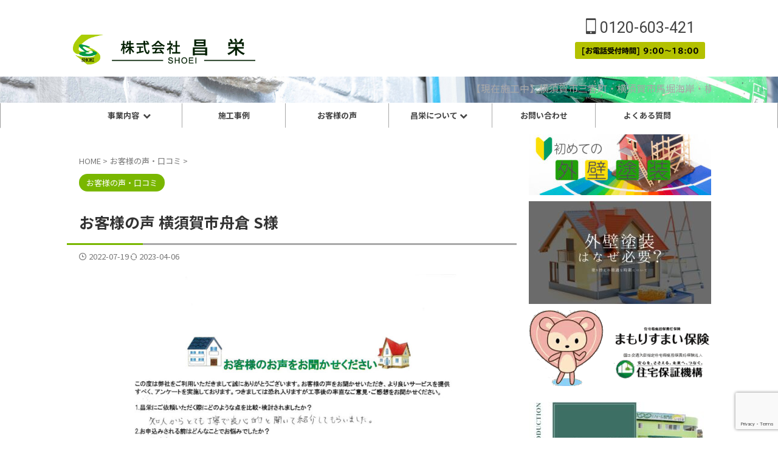

--- FILE ---
content_type: text/html; charset=UTF-8
request_url: https://shoei-work.info/voice44
body_size: 42914
content:

<!DOCTYPE html>
<html dir="ltr" lang="ja" prefix="og: https://ogp.me/ns#" class="s-navi-search-overlay  toc-style-default">
	<!--<![endif]-->
	<head prefix="og: http://ogp.me/ns# fb: http://ogp.me/ns/fb# article: http://ogp.me/ns/article#">
		
	<!-- Global site tag (gtag.js) - Google Analytics -->
	<script async src="https://www.googletagmanager.com/gtag/js?id=G-PK27MWJ5R8"></script>
	<script>
	  window.dataLayer = window.dataLayer || [];
	  function gtag(){dataLayer.push(arguments);}
	  gtag('js', new Date());

	  gtag('config', 'G-PK27MWJ5R8');
	</script>
			<meta charset="UTF-8" >
		<meta name="viewport" content="width=device-width,initial-scale=1.0,user-scalable=no,viewport-fit=cover">
		<meta name="format-detection" content="telephone=no" >
		<meta name="referrer" content="no-referrer-when-downgrade"/>

		
		<link rel="alternate" type="application/rss+xml" title="確かな技術で守る住まい｜横須賀の外壁塗装・屋根リフォーム専門店 昌栄 RSS Feed" href="https://shoei-work.info/feed" />
		<link rel="pingback" href="https://shoei-work.info/xmlrpc.php" >
		<!--[if lt IE 9]>
		<script src="https://shoei-work.info/wp-content/themes/affinger/js/html5shiv.js"></script>
		<![endif]-->
				
		<!-- All in One SEO 4.9.3 - aioseo.com -->
	<meta name="description" content="昌栄にご依頼いただく際にどのような点を比較・検討されましたか？ 知人からとても丁寧で良心的と聞いて紹介してもら" />
	<meta name="robots" content="max-image-preview:large" />
	<meta name="author" content="Shoei"/>
	<link rel="canonical" href="https://shoei-work.info/voice44" />
	<meta name="generator" content="All in One SEO (AIOSEO) 4.9.3" />

		<!-- Global site tag (gtag.js) - Google Analytics -->
<script async src="https://www.googletagmanager.com/gtag/js?id=UA-199807251-1"></script>
<script>
 window.dataLayer = window.dataLayer || [];
 function gtag(){dataLayer.push(arguments);}
 gtag('js', new Date());

 gtag('config', 'UA-199807251-1');
</script>
		<meta property="og:locale" content="ja_JP" />
		<meta property="og:site_name" content="確かな技術で守る住まい｜横須賀の外壁塗装・屋根リフォーム専門店 昌栄 → 確かな技術で守る住まい｜横須賀の外壁塗装・屋根リフォーム専門店 昌栄" />
		<meta property="og:type" content="article" />
		<meta property="og:title" content="お客様の声 横須賀市舟倉 S様 → 確かな技術で守る住まい｜横須賀の外壁塗装・屋根リフォーム専門店 昌栄" />
		<meta property="og:description" content="昌栄にご依頼いただく際にどのような点を比較・検討されましたか？ 知人からとても丁寧で良心的と聞いて紹介してもら" />
		<meta property="og:url" content="https://shoei-work.info/voice44" />
		<meta property="og:image" content="https://shoei-work.info/wp-content/uploads/2022/07/syoujis.jpg" />
		<meta property="og:image:secure_url" content="https://shoei-work.info/wp-content/uploads/2022/07/syoujis.jpg" />
		<meta property="og:image:width" content="1240" />
		<meta property="og:image:height" content="1755" />
		<meta property="article:published_time" content="2022-07-19T02:09:39+00:00" />
		<meta property="article:modified_time" content="2023-04-06T01:07:04+00:00" />
		<meta property="article:publisher" content="https://www.facebook.com/shoei.corporation" />
		<meta property="article:author" content="https://www.facebook.com/shoei.corporation" />
		<meta name="twitter:card" content="summary" />
		<meta name="twitter:title" content="お客様の声 横須賀市舟倉 S様 → 確かな技術で守る住まい｜横須賀の外壁塗装・屋根リフォーム専門店 昌栄" />
		<meta name="twitter:description" content="昌栄にご依頼いただく際にどのような点を比較・検討されましたか？ 知人からとても丁寧で良心的と聞いて紹介してもら" />
		<meta name="twitter:image" content="https://shoei-work.info/wp-content/uploads/2021/06/headermobjpg-scaled-e1622686767159.jpg" />
		<script type="application/ld+json" class="aioseo-schema">
			{"@context":"https:\/\/schema.org","@graph":[{"@type":"BlogPosting","@id":"https:\/\/shoei-work.info\/voice44#blogposting","name":"\u304a\u5ba2\u69d8\u306e\u58f0 \u6a2a\u9808\u8cc0\u5e02\u821f\u5009 S\u69d8 \u2192 \u78ba\u304b\u306a\u6280\u8853\u3067\u5b88\u308b\u4f4f\u307e\u3044\uff5c\u6a2a\u9808\u8cc0\u306e\u5916\u58c1\u5857\u88c5\u30fb\u5c4b\u6839\u30ea\u30d5\u30a9\u30fc\u30e0\u5c02\u9580\u5e97 \u660c\u6804","headline":"\u304a\u5ba2\u69d8\u306e\u58f0 \u6a2a\u9808\u8cc0\u5e02\u821f\u5009 S\u69d8","author":{"@id":"https:\/\/shoei-work.info\/author\/chry231544#author"},"publisher":{"@id":"https:\/\/shoei-work.info\/#organization"},"image":{"@type":"ImageObject","url":"https:\/\/shoei-work.info\/wp-content\/uploads\/2022\/07\/syoujis.jpg","width":1240,"height":1755,"caption":"\u304a\u5ba2\u69d8\u306e\u58f0"},"datePublished":"2022-07-19T11:09:39+09:00","dateModified":"2023-04-06T10:07:04+09:00","inLanguage":"ja","mainEntityOfPage":{"@id":"https:\/\/shoei-work.info\/voice44#webpage"},"isPartOf":{"@id":"https:\/\/shoei-work.info\/voice44#webpage"},"articleSection":"\u304a\u5ba2\u69d8\u306e\u58f0\u30fb\u53e3\u30b3\u30df, \u304a\u5ba2\u69d8\u306e\u58f0, \u53e3\u30b3\u30df, \u8a55\u5224"},{"@type":"BreadcrumbList","@id":"https:\/\/shoei-work.info\/voice44#breadcrumblist","itemListElement":[{"@type":"ListItem","@id":"https:\/\/shoei-work.info#listItem","position":1,"name":"\u30db\u30fc\u30e0","item":"https:\/\/shoei-work.info","nextItem":{"@type":"ListItem","@id":"https:\/\/shoei-work.info\/category\/voice#listItem","name":"\u304a\u5ba2\u69d8\u306e\u58f0\u30fb\u53e3\u30b3\u30df"}},{"@type":"ListItem","@id":"https:\/\/shoei-work.info\/category\/voice#listItem","position":2,"name":"\u304a\u5ba2\u69d8\u306e\u58f0\u30fb\u53e3\u30b3\u30df","item":"https:\/\/shoei-work.info\/category\/voice","nextItem":{"@type":"ListItem","@id":"https:\/\/shoei-work.info\/voice44#listItem","name":"\u304a\u5ba2\u69d8\u306e\u58f0 \u6a2a\u9808\u8cc0\u5e02\u821f\u5009 S\u69d8"},"previousItem":{"@type":"ListItem","@id":"https:\/\/shoei-work.info#listItem","name":"\u30db\u30fc\u30e0"}},{"@type":"ListItem","@id":"https:\/\/shoei-work.info\/voice44#listItem","position":3,"name":"\u304a\u5ba2\u69d8\u306e\u58f0 \u6a2a\u9808\u8cc0\u5e02\u821f\u5009 S\u69d8","previousItem":{"@type":"ListItem","@id":"https:\/\/shoei-work.info\/category\/voice#listItem","name":"\u304a\u5ba2\u69d8\u306e\u58f0\u30fb\u53e3\u30b3\u30df"}}]},{"@type":"Organization","@id":"https:\/\/shoei-work.info\/#organization","name":"\u6a2a\u9808\u8cc0\u306e\u5916\u58c1\u5857\u88c5\u30fb\u5c4b\u6839\u30ea\u30d5\u30a9\u30fc\u30e0\u306e\u5c02\u9580\u5e97 \u682a\u5f0f\u4f1a\u793e\u660c\u6804\u3067\u3059\uff01","description":"\u78ba\u304b\u306a\u6280\u8853\u3067\u5b88\u308b\u4f4f\u307e\u3044\uff5c\u6a2a\u9808\u8cc0\u306e\u5916\u58c1\u5857\u88c5\u30fb\u5c4b\u6839\u30ea\u30d5\u30a9\u30fc\u30e0\u5c02\u9580\u5e97 \u660c\u6804","url":"https:\/\/shoei-work.info\/","telephone":"+81120603421","logo":{"@type":"ImageObject","url":"https:\/\/shoei-work.info\/wp-content\/uploads\/2021\/03\/logo.png","@id":"https:\/\/shoei-work.info\/voice44\/#organizationLogo","width":380,"height":304,"caption":"\u682a\u5f0f\u4f1a\u793e\u660c\u6804"},"image":{"@id":"https:\/\/shoei-work.info\/voice44\/#organizationLogo"},"sameAs":["https:\/\/www.facebook.com\/shoei.corporation","https:\/\/www.instagram.com\/shoei_reform\/"]},{"@type":"Person","@id":"https:\/\/shoei-work.info\/author\/chry231544#author","url":"https:\/\/shoei-work.info\/author\/chry231544","name":"Shoei","sameAs":["https:\/\/www.facebook.com\/shoei.corporation","https:\/\/www.instagram.com\/shoei_reform\/"]},{"@type":"WebPage","@id":"https:\/\/shoei-work.info\/voice44#webpage","url":"https:\/\/shoei-work.info\/voice44","name":"\u304a\u5ba2\u69d8\u306e\u58f0 \u6a2a\u9808\u8cc0\u5e02\u821f\u5009 S\u69d8 \u2192 \u78ba\u304b\u306a\u6280\u8853\u3067\u5b88\u308b\u4f4f\u307e\u3044\uff5c\u6a2a\u9808\u8cc0\u306e\u5916\u58c1\u5857\u88c5\u30fb\u5c4b\u6839\u30ea\u30d5\u30a9\u30fc\u30e0\u5c02\u9580\u5e97 \u660c\u6804","description":"\u660c\u6804\u306b\u3054\u4f9d\u983c\u3044\u305f\u3060\u304f\u969b\u306b\u3069\u306e\u3088\u3046\u306a\u70b9\u3092\u6bd4\u8f03\u30fb\u691c\u8a0e\u3055\u308c\u307e\u3057\u305f\u304b\uff1f \u77e5\u4eba\u304b\u3089\u3068\u3066\u3082\u4e01\u5be7\u3067\u826f\u5fc3\u7684\u3068\u805e\u3044\u3066\u7d39\u4ecb\u3057\u3066\u3082\u3089","inLanguage":"ja","isPartOf":{"@id":"https:\/\/shoei-work.info\/#website"},"breadcrumb":{"@id":"https:\/\/shoei-work.info\/voice44#breadcrumblist"},"author":{"@id":"https:\/\/shoei-work.info\/author\/chry231544#author"},"creator":{"@id":"https:\/\/shoei-work.info\/author\/chry231544#author"},"image":{"@type":"ImageObject","url":"https:\/\/shoei-work.info\/wp-content\/uploads\/2022\/07\/syoujis.jpg","@id":"https:\/\/shoei-work.info\/voice44\/#mainImage","width":1240,"height":1755,"caption":"\u304a\u5ba2\u69d8\u306e\u58f0"},"primaryImageOfPage":{"@id":"https:\/\/shoei-work.info\/voice44#mainImage"},"datePublished":"2022-07-19T11:09:39+09:00","dateModified":"2023-04-06T10:07:04+09:00"},{"@type":"WebSite","@id":"https:\/\/shoei-work.info\/#website","url":"https:\/\/shoei-work.info\/","name":"\u6a2a\u9808\u8cc0\u306e\u5916\u58c1\u5857\u88c5\u30fb\u5c4b\u6839\u5de5\u4e8b\u5c02\u9580\u5e97\u3010(\u682a)\u660c\u6804\u3011\u3067\u3059\uff01","description":"\u78ba\u304b\u306a\u6280\u8853\u3067\u5b88\u308b\u4f4f\u307e\u3044\uff5c\u6a2a\u9808\u8cc0\u306e\u5916\u58c1\u5857\u88c5\u30fb\u5c4b\u6839\u30ea\u30d5\u30a9\u30fc\u30e0\u5c02\u9580\u5e97 \u660c\u6804","inLanguage":"ja","publisher":{"@id":"https:\/\/shoei-work.info\/#organization"}}]}
		</script>
		<!-- All in One SEO -->

<title>お客様の声 横須賀市舟倉 S様 → 確かな技術で守る住まい｜横須賀の外壁塗装・屋根リフォーム専門店 昌栄</title>
<link rel='dns-prefetch' href='//webfonts.xserver.jp' />
		<style>
			.lazyload,
			.lazyloading {
				max-width: 100%;
			}
		</style>
				<!-- This site uses the Google Analytics by MonsterInsights plugin v9.11.1 - Using Analytics tracking - https://www.monsterinsights.com/ -->
							<script src="//www.googletagmanager.com/gtag/js?id=G-K0BL23G6PC"  data-cfasync="false" data-wpfc-render="false" type="text/javascript" async></script>
			<script data-cfasync="false" data-wpfc-render="false" type="text/javascript">
				var mi_version = '9.11.1';
				var mi_track_user = true;
				var mi_no_track_reason = '';
								var MonsterInsightsDefaultLocations = {"page_location":"https:\/\/shoei-work.info\/voice44\/"};
								if ( typeof MonsterInsightsPrivacyGuardFilter === 'function' ) {
					var MonsterInsightsLocations = (typeof MonsterInsightsExcludeQuery === 'object') ? MonsterInsightsPrivacyGuardFilter( MonsterInsightsExcludeQuery ) : MonsterInsightsPrivacyGuardFilter( MonsterInsightsDefaultLocations );
				} else {
					var MonsterInsightsLocations = (typeof MonsterInsightsExcludeQuery === 'object') ? MonsterInsightsExcludeQuery : MonsterInsightsDefaultLocations;
				}

								var disableStrs = [
										'ga-disable-G-K0BL23G6PC',
									];

				/* Function to detect opted out users */
				function __gtagTrackerIsOptedOut() {
					for (var index = 0; index < disableStrs.length; index++) {
						if (document.cookie.indexOf(disableStrs[index] + '=true') > -1) {
							return true;
						}
					}

					return false;
				}

				/* Disable tracking if the opt-out cookie exists. */
				if (__gtagTrackerIsOptedOut()) {
					for (var index = 0; index < disableStrs.length; index++) {
						window[disableStrs[index]] = true;
					}
				}

				/* Opt-out function */
				function __gtagTrackerOptout() {
					for (var index = 0; index < disableStrs.length; index++) {
						document.cookie = disableStrs[index] + '=true; expires=Thu, 31 Dec 2099 23:59:59 UTC; path=/';
						window[disableStrs[index]] = true;
					}
				}

				if ('undefined' === typeof gaOptout) {
					function gaOptout() {
						__gtagTrackerOptout();
					}
				}
								window.dataLayer = window.dataLayer || [];

				window.MonsterInsightsDualTracker = {
					helpers: {},
					trackers: {},
				};
				if (mi_track_user) {
					function __gtagDataLayer() {
						dataLayer.push(arguments);
					}

					function __gtagTracker(type, name, parameters) {
						if (!parameters) {
							parameters = {};
						}

						if (parameters.send_to) {
							__gtagDataLayer.apply(null, arguments);
							return;
						}

						if (type === 'event') {
														parameters.send_to = monsterinsights_frontend.v4_id;
							var hookName = name;
							if (typeof parameters['event_category'] !== 'undefined') {
								hookName = parameters['event_category'] + ':' + name;
							}

							if (typeof MonsterInsightsDualTracker.trackers[hookName] !== 'undefined') {
								MonsterInsightsDualTracker.trackers[hookName](parameters);
							} else {
								__gtagDataLayer('event', name, parameters);
							}
							
						} else {
							__gtagDataLayer.apply(null, arguments);
						}
					}

					__gtagTracker('js', new Date());
					__gtagTracker('set', {
						'developer_id.dZGIzZG': true,
											});
					if ( MonsterInsightsLocations.page_location ) {
						__gtagTracker('set', MonsterInsightsLocations);
					}
										__gtagTracker('config', 'G-K0BL23G6PC', {"forceSSL":"true","link_attribution":"true"} );
										window.gtag = __gtagTracker;										(function () {
						/* https://developers.google.com/analytics/devguides/collection/analyticsjs/ */
						/* ga and __gaTracker compatibility shim. */
						var noopfn = function () {
							return null;
						};
						var newtracker = function () {
							return new Tracker();
						};
						var Tracker = function () {
							return null;
						};
						var p = Tracker.prototype;
						p.get = noopfn;
						p.set = noopfn;
						p.send = function () {
							var args = Array.prototype.slice.call(arguments);
							args.unshift('send');
							__gaTracker.apply(null, args);
						};
						var __gaTracker = function () {
							var len = arguments.length;
							if (len === 0) {
								return;
							}
							var f = arguments[len - 1];
							if (typeof f !== 'object' || f === null || typeof f.hitCallback !== 'function') {
								if ('send' === arguments[0]) {
									var hitConverted, hitObject = false, action;
									if ('event' === arguments[1]) {
										if ('undefined' !== typeof arguments[3]) {
											hitObject = {
												'eventAction': arguments[3],
												'eventCategory': arguments[2],
												'eventLabel': arguments[4],
												'value': arguments[5] ? arguments[5] : 1,
											}
										}
									}
									if ('pageview' === arguments[1]) {
										if ('undefined' !== typeof arguments[2]) {
											hitObject = {
												'eventAction': 'page_view',
												'page_path': arguments[2],
											}
										}
									}
									if (typeof arguments[2] === 'object') {
										hitObject = arguments[2];
									}
									if (typeof arguments[5] === 'object') {
										Object.assign(hitObject, arguments[5]);
									}
									if ('undefined' !== typeof arguments[1].hitType) {
										hitObject = arguments[1];
										if ('pageview' === hitObject.hitType) {
											hitObject.eventAction = 'page_view';
										}
									}
									if (hitObject) {
										action = 'timing' === arguments[1].hitType ? 'timing_complete' : hitObject.eventAction;
										hitConverted = mapArgs(hitObject);
										__gtagTracker('event', action, hitConverted);
									}
								}
								return;
							}

							function mapArgs(args) {
								var arg, hit = {};
								var gaMap = {
									'eventCategory': 'event_category',
									'eventAction': 'event_action',
									'eventLabel': 'event_label',
									'eventValue': 'event_value',
									'nonInteraction': 'non_interaction',
									'timingCategory': 'event_category',
									'timingVar': 'name',
									'timingValue': 'value',
									'timingLabel': 'event_label',
									'page': 'page_path',
									'location': 'page_location',
									'title': 'page_title',
									'referrer' : 'page_referrer',
								};
								for (arg in args) {
																		if (!(!args.hasOwnProperty(arg) || !gaMap.hasOwnProperty(arg))) {
										hit[gaMap[arg]] = args[arg];
									} else {
										hit[arg] = args[arg];
									}
								}
								return hit;
							}

							try {
								f.hitCallback();
							} catch (ex) {
							}
						};
						__gaTracker.create = newtracker;
						__gaTracker.getByName = newtracker;
						__gaTracker.getAll = function () {
							return [];
						};
						__gaTracker.remove = noopfn;
						__gaTracker.loaded = true;
						window['__gaTracker'] = __gaTracker;
					})();
									} else {
										console.log("");
					(function () {
						function __gtagTracker() {
							return null;
						}

						window['__gtagTracker'] = __gtagTracker;
						window['gtag'] = __gtagTracker;
					})();
									}
			</script>
							<!-- / Google Analytics by MonsterInsights -->
		<style id='wp-img-auto-sizes-contain-inline-css' type='text/css'>
img:is([sizes=auto i],[sizes^="auto," i]){contain-intrinsic-size:3000px 1500px}
/*# sourceURL=wp-img-auto-sizes-contain-inline-css */
</style>
<style id='wp-emoji-styles-inline-css' type='text/css'>

	img.wp-smiley, img.emoji {
		display: inline !important;
		border: none !important;
		box-shadow: none !important;
		height: 1em !important;
		width: 1em !important;
		margin: 0 0.07em !important;
		vertical-align: -0.1em !important;
		background: none !important;
		padding: 0 !important;
	}
/*# sourceURL=wp-emoji-styles-inline-css */
</style>
<style id='wp-block-library-inline-css' type='text/css'>
:root{--wp-block-synced-color:#7a00df;--wp-block-synced-color--rgb:122,0,223;--wp-bound-block-color:var(--wp-block-synced-color);--wp-editor-canvas-background:#ddd;--wp-admin-theme-color:#007cba;--wp-admin-theme-color--rgb:0,124,186;--wp-admin-theme-color-darker-10:#006ba1;--wp-admin-theme-color-darker-10--rgb:0,107,160.5;--wp-admin-theme-color-darker-20:#005a87;--wp-admin-theme-color-darker-20--rgb:0,90,135;--wp-admin-border-width-focus:2px}@media (min-resolution:192dpi){:root{--wp-admin-border-width-focus:1.5px}}.wp-element-button{cursor:pointer}:root .has-very-light-gray-background-color{background-color:#eee}:root .has-very-dark-gray-background-color{background-color:#313131}:root .has-very-light-gray-color{color:#eee}:root .has-very-dark-gray-color{color:#313131}:root .has-vivid-green-cyan-to-vivid-cyan-blue-gradient-background{background:linear-gradient(135deg,#00d084,#0693e3)}:root .has-purple-crush-gradient-background{background:linear-gradient(135deg,#34e2e4,#4721fb 50%,#ab1dfe)}:root .has-hazy-dawn-gradient-background{background:linear-gradient(135deg,#faaca8,#dad0ec)}:root .has-subdued-olive-gradient-background{background:linear-gradient(135deg,#fafae1,#67a671)}:root .has-atomic-cream-gradient-background{background:linear-gradient(135deg,#fdd79a,#004a59)}:root .has-nightshade-gradient-background{background:linear-gradient(135deg,#330968,#31cdcf)}:root .has-midnight-gradient-background{background:linear-gradient(135deg,#020381,#2874fc)}:root{--wp--preset--font-size--normal:16px;--wp--preset--font-size--huge:42px}.has-regular-font-size{font-size:1em}.has-larger-font-size{font-size:2.625em}.has-normal-font-size{font-size:var(--wp--preset--font-size--normal)}.has-huge-font-size{font-size:var(--wp--preset--font-size--huge)}.has-text-align-center{text-align:center}.has-text-align-left{text-align:left}.has-text-align-right{text-align:right}.has-fit-text{white-space:nowrap!important}#end-resizable-editor-section{display:none}.aligncenter{clear:both}.items-justified-left{justify-content:flex-start}.items-justified-center{justify-content:center}.items-justified-right{justify-content:flex-end}.items-justified-space-between{justify-content:space-between}.screen-reader-text{border:0;clip-path:inset(50%);height:1px;margin:-1px;overflow:hidden;padding:0;position:absolute;width:1px;word-wrap:normal!important}.screen-reader-text:focus{background-color:#ddd;clip-path:none;color:#444;display:block;font-size:1em;height:auto;left:5px;line-height:normal;padding:15px 23px 14px;text-decoration:none;top:5px;width:auto;z-index:100000}html :where(.has-border-color){border-style:solid}html :where([style*=border-top-color]){border-top-style:solid}html :where([style*=border-right-color]){border-right-style:solid}html :where([style*=border-bottom-color]){border-bottom-style:solid}html :where([style*=border-left-color]){border-left-style:solid}html :where([style*=border-width]){border-style:solid}html :where([style*=border-top-width]){border-top-style:solid}html :where([style*=border-right-width]){border-right-style:solid}html :where([style*=border-bottom-width]){border-bottom-style:solid}html :where([style*=border-left-width]){border-left-style:solid}html :where(img[class*=wp-image-]){height:auto;max-width:100%}:where(figure){margin:0 0 1em}html :where(.is-position-sticky){--wp-admin--admin-bar--position-offset:var(--wp-admin--admin-bar--height,0px)}@media screen and (max-width:600px){html :where(.is-position-sticky){--wp-admin--admin-bar--position-offset:0px}}

/*# sourceURL=wp-block-library-inline-css */
</style><style id='global-styles-inline-css' type='text/css'>
:root{--wp--preset--aspect-ratio--square: 1;--wp--preset--aspect-ratio--4-3: 4/3;--wp--preset--aspect-ratio--3-4: 3/4;--wp--preset--aspect-ratio--3-2: 3/2;--wp--preset--aspect-ratio--2-3: 2/3;--wp--preset--aspect-ratio--16-9: 16/9;--wp--preset--aspect-ratio--9-16: 9/16;--wp--preset--color--black: #000000;--wp--preset--color--cyan-bluish-gray: #abb8c3;--wp--preset--color--white: #ffffff;--wp--preset--color--pale-pink: #f78da7;--wp--preset--color--vivid-red: #cf2e2e;--wp--preset--color--luminous-vivid-orange: #ff6900;--wp--preset--color--luminous-vivid-amber: #fcb900;--wp--preset--color--light-green-cyan: #eefaff;--wp--preset--color--vivid-green-cyan: #00d084;--wp--preset--color--pale-cyan-blue: #8ed1fc;--wp--preset--color--vivid-cyan-blue: #0693e3;--wp--preset--color--vivid-purple: #9b51e0;--wp--preset--color--soft-red: #e92f3d;--wp--preset--color--light-grayish-red: #fdf0f2;--wp--preset--color--vivid-yellow: #ffc107;--wp--preset--color--very-pale-yellow: #fffde7;--wp--preset--color--very-light-gray: #fafafa;--wp--preset--color--very-dark-gray: #313131;--wp--preset--color--original-color-a: #43a047;--wp--preset--color--original-color-b: #795548;--wp--preset--color--original-color-c: #ec407a;--wp--preset--color--original-color-d: #9e9d24;--wp--preset--gradient--vivid-cyan-blue-to-vivid-purple: linear-gradient(135deg,rgb(6,147,227) 0%,rgb(155,81,224) 100%);--wp--preset--gradient--light-green-cyan-to-vivid-green-cyan: linear-gradient(135deg,rgb(122,220,180) 0%,rgb(0,208,130) 100%);--wp--preset--gradient--luminous-vivid-amber-to-luminous-vivid-orange: linear-gradient(135deg,rgb(252,185,0) 0%,rgb(255,105,0) 100%);--wp--preset--gradient--luminous-vivid-orange-to-vivid-red: linear-gradient(135deg,rgb(255,105,0) 0%,rgb(207,46,46) 100%);--wp--preset--gradient--very-light-gray-to-cyan-bluish-gray: linear-gradient(135deg,rgb(238,238,238) 0%,rgb(169,184,195) 100%);--wp--preset--gradient--cool-to-warm-spectrum: linear-gradient(135deg,rgb(74,234,220) 0%,rgb(151,120,209) 20%,rgb(207,42,186) 40%,rgb(238,44,130) 60%,rgb(251,105,98) 80%,rgb(254,248,76) 100%);--wp--preset--gradient--blush-light-purple: linear-gradient(135deg,rgb(255,206,236) 0%,rgb(152,150,240) 100%);--wp--preset--gradient--blush-bordeaux: linear-gradient(135deg,rgb(254,205,165) 0%,rgb(254,45,45) 50%,rgb(107,0,62) 100%);--wp--preset--gradient--luminous-dusk: linear-gradient(135deg,rgb(255,203,112) 0%,rgb(199,81,192) 50%,rgb(65,88,208) 100%);--wp--preset--gradient--pale-ocean: linear-gradient(135deg,rgb(255,245,203) 0%,rgb(182,227,212) 50%,rgb(51,167,181) 100%);--wp--preset--gradient--electric-grass: linear-gradient(135deg,rgb(202,248,128) 0%,rgb(113,206,126) 100%);--wp--preset--gradient--midnight: linear-gradient(135deg,rgb(2,3,129) 0%,rgb(40,116,252) 100%);--wp--preset--font-size--small: .8em;--wp--preset--font-size--medium: 20px;--wp--preset--font-size--large: 1.5em;--wp--preset--font-size--x-large: 42px;--wp--preset--font-size--st-regular: 1em;--wp--preset--font-size--huge: 3em;--wp--preset--spacing--20: 0.44rem;--wp--preset--spacing--30: 0.67rem;--wp--preset--spacing--40: 1rem;--wp--preset--spacing--50: 1.5rem;--wp--preset--spacing--60: 2.25rem;--wp--preset--spacing--70: 3.38rem;--wp--preset--spacing--80: 5.06rem;--wp--preset--spacing--af-spacing-ss: 5px;--wp--preset--spacing--af-spacing-s: 10px;--wp--preset--spacing--af-spacing-m: 20px;--wp--preset--spacing--af-spacing-l: 40px;--wp--preset--spacing--af-spacing-ll: 60px;--wp--preset--spacing--af-spacing-xl: 80px;--wp--preset--spacing--af-spacing-xxl: 100px;--wp--preset--shadow--natural: 6px 6px 9px rgba(0, 0, 0, 0.2);--wp--preset--shadow--deep: 12px 12px 50px rgba(0, 0, 0, 0.4);--wp--preset--shadow--sharp: 6px 6px 0px rgba(0, 0, 0, 0.2);--wp--preset--shadow--outlined: 6px 6px 0px -3px rgb(255, 255, 255), 6px 6px rgb(0, 0, 0);--wp--preset--shadow--crisp: 6px 6px 0px rgb(0, 0, 0);}:where(.is-layout-flex){gap: 0.5em;}:where(.is-layout-grid){gap: 0.5em;}body .is-layout-flex{display: flex;}.is-layout-flex{flex-wrap: wrap;align-items: center;}.is-layout-flex > :is(*, div){margin: 0;}body .is-layout-grid{display: grid;}.is-layout-grid > :is(*, div){margin: 0;}:where(.wp-block-columns.is-layout-flex){gap: 2em;}:where(.wp-block-columns.is-layout-grid){gap: 2em;}:where(.wp-block-post-template.is-layout-flex){gap: 1.25em;}:where(.wp-block-post-template.is-layout-grid){gap: 1.25em;}.has-black-color{color: var(--wp--preset--color--black) !important;}.has-cyan-bluish-gray-color{color: var(--wp--preset--color--cyan-bluish-gray) !important;}.has-white-color{color: var(--wp--preset--color--white) !important;}.has-pale-pink-color{color: var(--wp--preset--color--pale-pink) !important;}.has-vivid-red-color{color: var(--wp--preset--color--vivid-red) !important;}.has-luminous-vivid-orange-color{color: var(--wp--preset--color--luminous-vivid-orange) !important;}.has-luminous-vivid-amber-color{color: var(--wp--preset--color--luminous-vivid-amber) !important;}.has-light-green-cyan-color{color: var(--wp--preset--color--light-green-cyan) !important;}.has-vivid-green-cyan-color{color: var(--wp--preset--color--vivid-green-cyan) !important;}.has-pale-cyan-blue-color{color: var(--wp--preset--color--pale-cyan-blue) !important;}.has-vivid-cyan-blue-color{color: var(--wp--preset--color--vivid-cyan-blue) !important;}.has-vivid-purple-color{color: var(--wp--preset--color--vivid-purple) !important;}.has-black-background-color{background-color: var(--wp--preset--color--black) !important;}.has-cyan-bluish-gray-background-color{background-color: var(--wp--preset--color--cyan-bluish-gray) !important;}.has-white-background-color{background-color: var(--wp--preset--color--white) !important;}.has-pale-pink-background-color{background-color: var(--wp--preset--color--pale-pink) !important;}.has-vivid-red-background-color{background-color: var(--wp--preset--color--vivid-red) !important;}.has-luminous-vivid-orange-background-color{background-color: var(--wp--preset--color--luminous-vivid-orange) !important;}.has-luminous-vivid-amber-background-color{background-color: var(--wp--preset--color--luminous-vivid-amber) !important;}.has-light-green-cyan-background-color{background-color: var(--wp--preset--color--light-green-cyan) !important;}.has-vivid-green-cyan-background-color{background-color: var(--wp--preset--color--vivid-green-cyan) !important;}.has-pale-cyan-blue-background-color{background-color: var(--wp--preset--color--pale-cyan-blue) !important;}.has-vivid-cyan-blue-background-color{background-color: var(--wp--preset--color--vivid-cyan-blue) !important;}.has-vivid-purple-background-color{background-color: var(--wp--preset--color--vivid-purple) !important;}.has-black-border-color{border-color: var(--wp--preset--color--black) !important;}.has-cyan-bluish-gray-border-color{border-color: var(--wp--preset--color--cyan-bluish-gray) !important;}.has-white-border-color{border-color: var(--wp--preset--color--white) !important;}.has-pale-pink-border-color{border-color: var(--wp--preset--color--pale-pink) !important;}.has-vivid-red-border-color{border-color: var(--wp--preset--color--vivid-red) !important;}.has-luminous-vivid-orange-border-color{border-color: var(--wp--preset--color--luminous-vivid-orange) !important;}.has-luminous-vivid-amber-border-color{border-color: var(--wp--preset--color--luminous-vivid-amber) !important;}.has-light-green-cyan-border-color{border-color: var(--wp--preset--color--light-green-cyan) !important;}.has-vivid-green-cyan-border-color{border-color: var(--wp--preset--color--vivid-green-cyan) !important;}.has-pale-cyan-blue-border-color{border-color: var(--wp--preset--color--pale-cyan-blue) !important;}.has-vivid-cyan-blue-border-color{border-color: var(--wp--preset--color--vivid-cyan-blue) !important;}.has-vivid-purple-border-color{border-color: var(--wp--preset--color--vivid-purple) !important;}.has-vivid-cyan-blue-to-vivid-purple-gradient-background{background: var(--wp--preset--gradient--vivid-cyan-blue-to-vivid-purple) !important;}.has-light-green-cyan-to-vivid-green-cyan-gradient-background{background: var(--wp--preset--gradient--light-green-cyan-to-vivid-green-cyan) !important;}.has-luminous-vivid-amber-to-luminous-vivid-orange-gradient-background{background: var(--wp--preset--gradient--luminous-vivid-amber-to-luminous-vivid-orange) !important;}.has-luminous-vivid-orange-to-vivid-red-gradient-background{background: var(--wp--preset--gradient--luminous-vivid-orange-to-vivid-red) !important;}.has-very-light-gray-to-cyan-bluish-gray-gradient-background{background: var(--wp--preset--gradient--very-light-gray-to-cyan-bluish-gray) !important;}.has-cool-to-warm-spectrum-gradient-background{background: var(--wp--preset--gradient--cool-to-warm-spectrum) !important;}.has-blush-light-purple-gradient-background{background: var(--wp--preset--gradient--blush-light-purple) !important;}.has-blush-bordeaux-gradient-background{background: var(--wp--preset--gradient--blush-bordeaux) !important;}.has-luminous-dusk-gradient-background{background: var(--wp--preset--gradient--luminous-dusk) !important;}.has-pale-ocean-gradient-background{background: var(--wp--preset--gradient--pale-ocean) !important;}.has-electric-grass-gradient-background{background: var(--wp--preset--gradient--electric-grass) !important;}.has-midnight-gradient-background{background: var(--wp--preset--gradient--midnight) !important;}.has-small-font-size{font-size: var(--wp--preset--font-size--small) !important;}.has-medium-font-size{font-size: var(--wp--preset--font-size--medium) !important;}.has-large-font-size{font-size: var(--wp--preset--font-size--large) !important;}.has-x-large-font-size{font-size: var(--wp--preset--font-size--x-large) !important;}
/*# sourceURL=global-styles-inline-css */
</style>

<style id='classic-theme-styles-inline-css' type='text/css'>
/*! This file is auto-generated */
.wp-block-button__link{color:#fff;background-color:#32373c;border-radius:9999px;box-shadow:none;text-decoration:none;padding:calc(.667em + 2px) calc(1.333em + 2px);font-size:1.125em}.wp-block-file__button{background:#32373c;color:#fff;text-decoration:none}
/*# sourceURL=/wp-includes/css/classic-themes.min.css */
</style>
<link rel='stylesheet' id='swiper-css' href='https://shoei-work.info/wp-content/plugins/liquid-blocks/css/swiper-bundle.min.css?ver=6ffd67ddf91f30af0f080fb0442b5136' type='text/css' media='all' />
<link rel='stylesheet' id='liquid-blocks-css' href='https://shoei-work.info/wp-content/plugins/liquid-blocks/css/block.css?ver=1.3.3' type='text/css' media='all' />
<link rel='stylesheet' id='contact-form-7-css' href='https://shoei-work.info/wp-content/plugins/contact-form-7/includes/css/styles.css?ver=6.1.4' type='text/css' media='all' />
<link rel='stylesheet' id='st-af-cpt-css' href='https://shoei-work.info/wp-content/plugins/st-af-cpt/assets/css/style.css?ver=1.0.0' type='text/css' media='all' />
<link rel='stylesheet' id='st-affiliate-manager-index-css' href='https://shoei-work.info/wp-content/plugins/st-affiliate-manager/Resources/assets/bundles/index.css?ver=6706adf8aac82b2037b2' type='text/css' media='all' />
<link rel='stylesheet' id='st-pv-monitor-shortcode-css' href='https://shoei-work.info/wp-content/plugins/st-pv-monitor/Resources/assets/bundles/shortcode.css?ver=42315566f7fe5d7fdee9' type='text/css' media='all' />
<link rel='stylesheet' id='st-pv-monitor-index-css' href='https://shoei-work.info/wp-content/plugins/st-pv-monitor/Resources/assets/bundles/index.css?ver=2.3.1' type='text/css' media='all' />
<link rel='stylesheet' id='normalize-css' href='https://shoei-work.info/wp-content/themes/affinger/css/normalize.css?ver=1.5.9' type='text/css' media='all' />
<link rel='stylesheet' id='font-awesome-css' href='https://shoei-work.info/wp-content/themes/affinger/css/fontawesome/css/font-awesome.min.css?ver=4.7.0' type='text/css' media='all' />
<link rel='stylesheet' id='font-awesome-animation-css' href='https://shoei-work.info/wp-content/themes/affinger/css/fontawesome/css/font-awesome-animation.min.css?ver=6ffd67ddf91f30af0f080fb0442b5136' type='text/css' media='all' />
<link rel='stylesheet' id='st_svg-css' href='https://shoei-work.info/wp-content/themes/affinger/st_svg/style.css?ver=20240601' type='text/css' media='all' />
<link rel='stylesheet' id='slick-css' href='https://shoei-work.info/wp-content/themes/affinger/vendor/slick/slick.css?ver=1.8.0' type='text/css' media='all' />
<link rel='stylesheet' id='slick-theme-css' href='https://shoei-work.info/wp-content/themes/affinger/vendor/slick/slick-theme.css?ver=1.8.0' type='text/css' media='all' />
<link rel='stylesheet' id='fonts-googleapis-notosansjp-css' href='//fonts.googleapis.com/css?family=Noto+Sans+JP%3A400%2C700&#038;display=swap&#038;subset=japanese&#038;ver=6.9' type='text/css' media='all' />
<link rel='stylesheet' id='fonts-googleapis-roboto400-css' href='//fonts.googleapis.com/css2?family=Roboto%3Awght%40400&#038;display=swap&#038;ver=6.9' type='text/css' media='all' />
<link rel='stylesheet' id='style-css' href='https://shoei-work.info/wp-content/themes/affinger/style.css?ver=20240601' type='text/css' media='all' />
<link rel='stylesheet' id='child-style-css' href='https://shoei-work.info/wp-content/themes/affinger-child/style.css?ver=20240601' type='text/css' media='all' />
<link rel='stylesheet' id='single-css' href='https://shoei-work.info/wp-content/themes/affinger/st-rankcss.php' type='text/css' media='all' />
<link rel='stylesheet' id='af-custom-fields-frontend-css' href='https://shoei-work.info/wp-content/themes/affinger/af-custom-fields/css/frontend.css?ver=1.0.0' type='text/css' media='all' />
<link rel='stylesheet' id='af-custom-field-search-frontend-css' href='https://shoei-work.info/wp-content/plugins/af-custom-field-search/css/frontend.css?ver=1.0.0' type='text/css' media='all' />
<link rel='stylesheet' id='st-lazy-load-index-css' href='https://shoei-work.info/wp-content/plugins/st-lazy-load/assets/bundles/index.css?ver=bf12aefe8603acbe888c' type='text/css' media='all' />
<link rel='stylesheet' id='st-themecss-css' href='https://shoei-work.info/wp-content/themes/affinger/st-themecss-loader.php?ver=6ffd67ddf91f30af0f080fb0442b5136' type='text/css' media='all' />
<link rel='stylesheet' id='wp-block-paragraph-css' href='https://shoei-work.info/wp-includes/blocks/paragraph/style.min.css?ver=6ffd67ddf91f30af0f080fb0442b5136' type='text/css' media='all' />
<link rel='stylesheet' id='wp-block-image-css' href='https://shoei-work.info/wp-includes/blocks/image/style.min.css?ver=6ffd67ddf91f30af0f080fb0442b5136' type='text/css' media='all' />
<script type="text/javascript" src="https://shoei-work.info/wp-includes/js/jquery/jquery.min.js?ver=3.7.1" id="jquery-core-js"></script>
<script type="text/javascript" src="https://shoei-work.info/wp-includes/js/jquery/jquery-migrate.min.js?ver=3.4.1" id="jquery-migrate-js"></script>
<script type="text/javascript" src="//webfonts.xserver.jp/js/xserverv3.js?fadein=0&amp;ver=2.0.9" id="typesquare_std-js"></script>
<script type="text/javascript" src="https://shoei-work.info/wp-content/plugins/google-analytics-for-wordpress/assets/js/frontend-gtag.min.js?ver=9.11.1" id="monsterinsights-frontend-script-js" async="async" data-wp-strategy="async"></script>
<script data-cfasync="false" data-wpfc-render="false" type="text/javascript" id='monsterinsights-frontend-script-js-extra'>/* <![CDATA[ */
var monsterinsights_frontend = {"js_events_tracking":"true","download_extensions":"doc,pdf,ppt,zip,xls,docx,pptx,xlsx","inbound_paths":"[{\"path\":\"\\\/go\\\/\",\"label\":\"affiliate\"},{\"path\":\"\\\/recommend\\\/\",\"label\":\"affiliate\"}]","home_url":"https:\/\/shoei-work.info","hash_tracking":"false","v4_id":"G-K0BL23G6PC"};/* ]]> */
</script>
<script type="text/javascript" src="https://shoei-work.info/wp-content/plugins/liquid-blocks/lib/swiper-bundle.min.js?ver=6ffd67ddf91f30af0f080fb0442b5136" id="swiper-js"></script>
<script type="text/javascript" src="https://shoei-work.info/wp-content/plugins/liquid-blocks/lib/liquid-blocks.js?ver=6ffd67ddf91f30af0f080fb0442b5136" id="liquid-blocks-js"></script>
<script type="text/javascript" src="https://shoei-work.info/wp-content/themes/affinger-child/js/st_wp_head.js?ver=6ffd67ddf91f30af0f080fb0442b5136" id="st-theme-head-js-js"></script>
<script type="text/javascript" src="https://shoei-work.info/wp-content/themes/affinger/js/smoothscroll.js?ver=6ffd67ddf91f30af0f080fb0442b5136" id="smoothscroll-js"></script>
<script type="text/javascript" id="af-custom-field-search-frontend-js-extra">
/* <![CDATA[ */
var afCustomFields = {"ajaxurl":"https://shoei-work.info/wp-admin/admin-ajax.php","nonce":"a9d9987d97"};
//# sourceURL=af-custom-field-search-frontend-js-extra
/* ]]> */
</script>
<script type="text/javascript" src="https://shoei-work.info/wp-content/plugins/af-custom-field-search/js/frontend.js?ver=1.0.0" id="af-custom-field-search-frontend-js" defer="defer" data-wp-strategy="defer"></script>
<link rel="https://api.w.org/" href="https://shoei-work.info/wp-json/" /><link rel="alternate" title="JSON" type="application/json" href="https://shoei-work.info/wp-json/wp/v2/posts/9105" /><meta name="ti-site-data" content="eyJyIjoiMTowITc6MCEzMDowIiwibyI6Imh0dHBzOlwvXC9zaG9laS13b3JrLmluZm9cL3dwLWFkbWluXC9hZG1pbi1hamF4LnBocD9hY3Rpb249dGlfb25saW5lX3VzZXJzX2dvb2dsZSZhbXA7cD0lMkZ2b2ljZTQ0JmFtcDtfd3Bub25jZT1hNmMxZDBmYzZkIn0=" /><style type='text/css'>
h1,h2,h3,h1:lang(ja),h2:lang(ja),h3:lang(ja),.entry-title:lang(ja){ font-family: "見出ゴMB31";}h4,h5,h6,h4:lang(ja),h5:lang(ja),h6:lang(ja),div.entry-meta span:lang(ja),footer.entry-footer span:lang(ja){ font-family: "見出ゴMB31";}.hentry,.entry-content p,.post-inner.entry-content p,#comments div:lang(ja){ font-family: "TBUDゴシック R";}strong,b,#comments .comment-author .fn:lang(ja){ font-family: "TBUDゴシック E";}</style>
		<script>
			document.documentElement.className = document.documentElement.className.replace('no-js', 'js');
		</script>
				<style>
			.no-js img.lazyload {
				display: none;
			}

			figure.wp-block-image img.lazyloading {
				min-width: 150px;
			}

			.lazyload,
			.lazyloading {
				--smush-placeholder-width: 100px;
				--smush-placeholder-aspect-ratio: 1/1;
				width: var(--smush-image-width, var(--smush-placeholder-width)) !important;
				aspect-ratio: var(--smush-image-aspect-ratio, var(--smush-placeholder-aspect-ratio)) !important;
			}

						.lazyload, .lazyloading {
				opacity: 0;
			}

			.lazyloaded {
				opacity: 1;
				transition: opacity 400ms;
				transition-delay: 0ms;
			}

					</style>
		<meta name="robots" content="index, follow" />
<link href="https://fonts.googleapis.com/icon?family=Material+Icons" rel="stylesheet">
<meta name="thumbnail" content="https://shoei-work.info/wp-content/uploads/2022/07/syoujis.jpg">
<meta name="google-site-verification" content="WS5duCPtPh8syqQARGhsiyqRwGHU_GTIRN-keHXqjZQ" />
<!-- Global site tag (gtag.js) - Google Analytics -->
<script async src="https://www.googletagmanager.com/gtag/js?id=G-NV4PQNZMCR"></script>
<script>
  window.dataLayer = window.dataLayer || [];
  function gtag(){dataLayer.push(arguments);}
  gtag('js', new Date());

  gtag('config', 'G-NV4PQNZMCR');
</script>
<link rel="canonical" href="https://shoei-work.info/voice44" />
<style type="text/css" id="custom-background-css">
body.custom-background { background-color: #ffffff; background-image: url("https://shoei-work.info/wp-content/uploads/2025/12/top20251226.jpg"); background-position: left top; background-size: contain; background-repeat: no-repeat; background-attachment: fixed; }
</style>
	<link rel="icon" href="https://shoei-work.info/wp-content/uploads/2021/03/logo-100x100.png" sizes="32x32" />
<link rel="icon" href="https://shoei-work.info/wp-content/uploads/2021/03/logo.png" sizes="192x192" />
<link rel="apple-touch-icon" href="https://shoei-work.info/wp-content/uploads/2021/03/logo.png" />
<meta name="msapplication-TileImage" content="https://shoei-work.info/wp-content/uploads/2021/03/logo.png" />
		<style type="text/css" id="wp-custom-css">
			.example {
  position: relative;
  }

.example p {/*pタグを画像の真ん中に*/
  position: absolute;
  top: 50%;
  left: 50%;
  -ms-transform: translate(-50%,-50%);
  -webkit-transform: translate(-50%,-50%);
  transform: translate(-50%,-50%);
  margin: 0;/*余計な隙間を除く*/
  padding: 0;/*余計な隙間を除く*/
  color: black;/*文字色*/
	font-weight: bold;
  font-size: 28px;/*文字サイズ*/
  text-align: center;/*pタグ内で更に中央寄せ*/
  font-family: 'Quicksand',sans-serif;
}

.example img {
  width: 100%;
}
.service {
	color: white;
}
.service a:link {
  color: white;
	text-decoration: none;
}
.service a:visited {
  color: white;
	text-decoration: none;
}
.service a:active {
  color: white;
	text-decoration: none;
}
#footer p {
  color:#fff;
}

/*フッター電話番号大きく
#footer tel {
	font-size: 20px;
}	*/

#footer .footer-description a {
display:none;
/*キャッチコピー非表示*/
}

#footer a {
color:#ffffff;
font-size: 14px;
line-height: 2;
/*リンク文字の色*/
}

#footer {
color:#ffffff;
/*箇条書きの色*/
}

#footer .headbox .textwidget {
background: none;
padding:5px 0 0;
}

#footer .footer-l .st-widgets-title {
border-bottom:solid 2px #fff;
text-align:left;
padding-left:0px;
margin-top:-5px;
}

#footer .footer-l .st-widgets-title:before {
font-family: fontawesome;
content: "\f00c";
position: relative;
font-size: 1em;
color: #5ab9ff;
right:3px;
padding-left:5px;
}

.footer-r-2 .st-widgets-title {
border-bottom:solid 2px #fff;
padding-left:10px;
}

.footer-r-2 .st-widgets-title {
padding-left: 0px;
}

.footer-r-3 .st-widgets-title {
border-bottom:solid 2px #fff;
border-radius:0px;
padding-left:10px;
}

.footer-r-3 .st-widgets-title {
padding-left: 0px;
}

#footer .headbox p {
font-size: 12px;
line-height: 27px;
text-align:justify;
margin-bottom: 0;
}

#footer .footer-l, .footer-r-2 {
margin-bottom: 10px;
}

#footer .footer-description a {
display:none;
}

#footer .footerlogo{
	padding-left: 30px;
}

.is-style-st-heading-custom-line a:link {
	color: black;
	font-weight: bold;
	text-decoration: none;
}

 .st-lp-wide .entry-title,
 .st-lp-wide .st-catgroup {
        display:none;
}


.mamorisumai {
  width: 60%;
  margin: auto;
  display: block;
}

/* ヘッダーのスクロール設定 */
scroll {
margin: auto;
width: 96%;
font-size: 100%;
line-height: 1.5em;
text-align: center;
overflow: hidden;
}

.scroll span {
display: inline-block;
padding-left: 100%;
white-space: nowrap;
line-height: 1em;
animation: scrollAnime 14s linear infinite;
}

@keyframes scrollAnime {
0% {transform: translatex(0)}
100% {transform: translateX(-100%)}
}


/* ヘッダーメニューのカラーの設定 */
#header ul.menu li a:hover {
     color: #1BABD0; 
}

/* スクロールボックス */
.scroll {
overflow: auto;
height: 200px;
width: 100%;
}


/* コンタクトフォーム */
.wpcf7 label {
  display: block;
  font-weight: bold;
  margin-bottom: 5px;
  color: #333;
}

.wpcf7 form {
  background: #f9f9f9;
  padding: 20px;
  border: 1px solid #e0e0e0;
  border-radius: 6px;
  box-shadow: 0 2px 5px rgba(0,0,0,0.05);
}

.wpcf7 input[type="submit"] {
  background: #4cb5f5;
  color: #fff;
  border: none;
  padding: 12px 20px;
  border-radius: 4px;
  font-size: 16px;
  cursor: pointer;
  transition: background 0.3s ease;
}
.wpcf7 input[type="submit"]:hover {
  background: #005f8d;
}

.wpcf7 input[type="text"],
.wpcf7 input[type="email"],
.wpcf7 input[type="tel"],
.wpcf7 textarea {
width: 100%;
padding: 10px;
border: 1px solid #ccc;
border-radius: 4px;
box-sizing: border-box;
margin-bottom: 15px;
font-size: 14px;
}

/* 必須フィールドのラベルスタイル */
.wpcf7-form .required {
background-color: #ff0000; /* red */
color: #ffffff;
padding: 2px 5px;
border-radius: 3px;
margin-left: 10px;
font-size: 12px;
}
.wpcf7-form .optional {
background-color: #909090; /* gray */
color: #333333;
padding: 2px 5px;
border-radius: 3px;
margin-left: 10px;
font-size: 12px;
}

/* スマホフッターの固定メニュー */
#st-footermenubox ul.menu li {
    display: table-cell;
    vertical-align: middle;
    text-align: center;
    font-size: 14px;
}
/* トップページのテキストを中央にと影 */
.txt-center {
  display: block;
  width: 100%;
  text-align: center;
  margin-left: auto;
  margin-right: auto;
	color: #fff;
  text-shadow: 2px 2px 6px rgba(0, 0, 0, 0.55) !important
}

/* 下層ページではインフォメーション非表示 */
body:not(.home) #st-infomation-widget {
  display: none;
}

/* 下層ページではヘッダー画像エリア非表示 */
body:not(.home) #st-header-image,
body:not(.home) .st-header-bg,
body:not(.home) .st-header-img {
  display: none;
}


[af_custom_field_search category_id="23" enable_sorting="true"]		</style>
				
<!-- OGP -->

<meta property="og:type" content="article">
<meta property="og:title" content="昌栄お客様の声 横須賀市舟倉 S様">
<meta property="og:url" content="https://shoei-work.info/voice44">
<meta property="og:description" content="昌栄にご依頼いただく際にどのような点を比較・検討されましたか？知人からとても丁寧で良心的と聞いて紹介してもらいました。お申込みされる前はどんなことでお悩みでしたか？希望の色と価格お見積もりご提出後、す">
<meta property="og:site_name" content="確かな技術で守る住まい｜横須賀の外壁塗装・屋根リフォーム専門店 昌栄">
<meta property="og:image" content="https://shoei-work.info/wp-content/uploads/2022/07/syoujis.jpg">

		<meta property="article:published_time" content="2022-07-19T11:09:39+09:00" />
							<meta property="article:author" content="Shoei" />
			

	<meta name="twitter:card" content="summary_large_image">
	
<meta name="twitter:title" content="昌栄お客様の声 横須賀市舟倉 S様">
<meta name="twitter:description" content="昌栄にご依頼いただく際にどのような点を比較・検討されましたか？知人からとても丁寧で良心的と聞いて紹介してもらいました。お申込みされる前はどんなことでお悩みでしたか？希望の色と価格お見積もりご提出後、す">
<meta name="twitter:image" content="https://shoei-work.info/wp-content/uploads/2022/07/syoujis.jpg">
<!-- /OGP -->
		
	<script>
		(function (window, document, $, undefined) {
			'use strict';

			$(function(){
			$(".post .entry-title").css("opacity",".0").animate({
					"opacity": "1"
					}, 2500);;
			});
		}(window, window.document, jQuery));


	</script>

	<script>
		(function (window, document, $, undefined) {
			'use strict';

			$(function(){
			$('.entry-content a[href^=http]')
				.not('[href*="'+location.hostname+'"]')
				.attr({target:"_blank"})
			;})
		}(window, window.document, jQuery));
	</script>

<script>
	(function (window, document, $, undefined) {
		'use strict';

		var SlideBox = (function () {
			/**
			 * @param $element
			 *
			 * @constructor
			 */
			function SlideBox($element) {
				this._$element = $element;
			}

			SlideBox.prototype.$content = function () {
				return this._$element.find('[data-st-slidebox-content]');
			};

			SlideBox.prototype.$toggle = function () {
				return this._$element.find('[data-st-slidebox-toggle]');
			};

			SlideBox.prototype.$icon = function () {
				return this._$element.find('[data-st-slidebox-icon]');
			};

			SlideBox.prototype.$text = function () {
				return this._$element.find('[data-st-slidebox-text]');
			};

			SlideBox.prototype.is_expanded = function () {
				return !!(this._$element.filter('[data-st-slidebox-expanded="true"]').length);
			};

			SlideBox.prototype.expand = function () {
				var self = this;

				this.$content().slideDown()
					.promise()
					.then(function () {
						var $icon = self.$icon();
						var $text = self.$text();

						$icon.removeClass($icon.attr('data-st-slidebox-icon-collapsed'))
							.addClass($icon.attr('data-st-slidebox-icon-expanded'))

						$text.text($text.attr('data-st-slidebox-text-expanded'))

						self._$element.removeClass('is-collapsed')
							.addClass('is-expanded');

						self._$element.attr('data-st-slidebox-expanded', 'true');
					});
			};

			SlideBox.prototype.collapse = function () {
				var self = this;

				this.$content().slideUp()
					.promise()
					.then(function () {
						var $icon = self.$icon();
						var $text = self.$text();

						$icon.removeClass($icon.attr('data-st-slidebox-icon-expanded'))
							.addClass($icon.attr('data-st-slidebox-icon-collapsed'))

						$text.text($text.attr('data-st-slidebox-text-collapsed'))

						self._$element.removeClass('is-expanded')
							.addClass('is-collapsed');

						self._$element.attr('data-st-slidebox-expanded', 'false');
					});
			};

			SlideBox.prototype.toggle = function () {
				if (this.is_expanded()) {
					this.collapse();
				} else {
					this.expand();
				}
			};

			SlideBox.prototype.add_event_listeners = function () {
				var self = this;

				this.$toggle().on('click', function (event) {
					self.toggle();
				});
			};

			SlideBox.prototype.initialize = function () {
				this.add_event_listeners();
			};

			return SlideBox;
		}());

		function on_ready() {
			var slideBoxes = [];

			$('[data-st-slidebox]').each(function () {
				var $element = $(this);
				var slideBox = new SlideBox($element);

				slideBoxes.push(slideBox);

				slideBox.initialize();
			});

			return slideBoxes;
		}

		$(on_ready);
	}(window, window.document, jQuery));
</script>


<script>
	(function (window, document, $, undefined) {
		'use strict';

		$(function(){
			/* 第一階層のみの目次にクラスを挿入 */
			$("#toc_container:not(:has(ul ul))").addClass("only-toc");
			/* アコーディオンメニュー内のカテゴリーにクラス追加 */
			$(".st-ac-box ul:has(.cat-item)").each(function(){
				$(this).addClass("st-ac-cat");
			});
		});
	}(window, window.document, jQuery));
</script>

<script>
	(function (window, document, $, undefined) {
		'use strict';

		$(function(){
									$('.st-star').parent('.rankh4').css('padding-bottom','5px'); // スターがある場合のランキング見出し調整
		});
	}(window, window.document, jQuery));
</script>




	<script>
		(function (window, document, $, undefined) {
			'use strict';

			$(function() {
				$('.is-style-st-paragraph-kaiwa').wrapInner('<span class="st-paragraph-kaiwa-text">');
			});
		}(window, window.document, jQuery));
	</script>

	<script>
		(function (window, document, $, undefined) {
			'use strict';

			$(function() {
				$('.is-style-st-paragraph-kaiwa-b').wrapInner('<span class="st-paragraph-kaiwa-text">');
			});
		}(window, window.document, jQuery));
	</script>

<script>
	/* Gutenbergスタイルを調整 */
	(function (window, document, $, undefined) {
		'use strict';

		$(function() {
			$( '[class^="is-style-st-paragraph-"],[class*=" is-style-st-paragraph-"]' ).wrapInner( '<span class="st-noflex"></span>' );
		});
	}(window, window.document, jQuery));
</script>



	<script>
		(function (window, document, $, undefined) {
			'use strict';

			$(function () {
				var height = $('#st-ami').outerHeight();

				$('#st-tilt-bg img, #st-tilt-bg-bottom img').css('max-height', height + 'px');
			});
		}(window, window.document, jQuery));
	</script>


				<!-- Google tag (gtag.js) -->
<script async src="https://www.googletagmanager.com/gtag/js?id=AW-17300003815"></script>
<script>
  window.dataLayer = window.dataLayer || [];
  function gtag(){dataLayer.push(arguments);}
  gtag('js', new Date());

  gtag('config', 'AW-17300003815');
</script>
<!-- Event snippet for リードフォームの送信 conversion page -->
<script>
    document.addEventListener('wpcf7mailsent', function (event) {
      gtag('event', 'conversion', {'send_to': 'AW-17300003815/ZUu6CIOgzOgaEOe3pLlA'});
  }, false);
</script>
<!-- Event snippet for lick-to-Call  conversion page -->
<script>
  window.addEventListener('DOMContentLoaded', function() {
  document.querySelectorAll('[href*="tel:"]').forEach(function(link){
     link.addEventListener('click', function() {
       gtag('event', 'conversion', {'send_to': 'AW-17300003815/th6PCLu9zOgaEOe3pLlA'}); 
     });
   });
  });
</script>
		
		
		
	</head>
	<body data-rsssl=1 ontouchstart="" class="wp-singular post-template-default single single-post postid-9105 single-format-standard custom-background wp-theme-affinger wp-child-theme-affinger-child st-af-ex single-cat-22 not-front-page" >				<div id="st-ami">
				<div id="wrapper" class="" ontouchstart="">
				<div id="wrapper-in">

					

<header id="">
	<div id="header-full">
		<div id="headbox-bg-fixed">
			<div id="headbox-bg">
				<div id="headbox">

						<nav id="s-navi" class="pcnone" data-st-nav data-st-nav-type="normal">
		<dl class="acordion is-active" data-st-nav-primary>
			<dt class="trigger">
				<p class="acordion_button"><span class="op op-menu has-text"><i class="st-fa st-svg-menu_thin"></i></span></p>

									<p class="acordion_button acordion_button_search"><span class="op op-search"><i class="st-fa st-svg-search_s op-search-close_thin"></i></span></p>
				
									<div id="st-mobile-logo"></div>
				
				<!-- 追加メニュー -->
				
				<!-- 追加メニュー2 -->
				
			</dt>

			<dd class="acordion_tree">
				<div class="acordion_tree_content">

											<div class="st-ac-box">
							<div id="text-2" class="st-widgets-box ac-widgets-top widget_text"><p class="st-widgets-title">MENU</p>			<div class="textwidget"></div>
		</div>						</div>
					
					<div class="menu-%e3%82%b5%e3%82%a4%e3%83%89%e3%83%a1%e3%83%8b%e3%83%a5%e3%83%bc-container"><ul id="menu-%e3%82%b5%e3%82%a4%e3%83%89%e3%83%a1%e3%83%8b%e3%83%a5%e3%83%bc" class="menu"><li id="menu-item-13466" class="menu-item menu-item-type-post_type menu-item-object-page menu-item-13466"><a href="https://shoei-work.info/contact.html"><span class="menu-item-label">お問い合わせ</span></a></li>
<li id="menu-item-335" class="menu-item menu-item-type-post_type menu-item-object-page menu-item-has-children menu-item-335"><a href="https://shoei-work.info/work.html"><span class="menu-item-label">事業内容</span></a>
<ul class="sub-menu">
	<li id="menu-item-22277" class="menu-item menu-item-type-post_type menu-item-object-page menu-item-22277"><a href="https://shoei-work.info/work/process.html"><span class="menu-item-label">工事の流れ</span></a></li>
</ul>
</li>
<li id="menu-item-1438" class="menu-item menu-item-type-post_type menu-item-object-page menu-item-1438"><a href="https://shoei-work.info/work/painting.html"><span class="menu-item-label">塗装工事</span></a></li>
<li id="menu-item-15643" class="menu-item menu-item-type-post_type menu-item-object-page menu-item-15643"><a href="https://shoei-work.info/work/roof-repair.html"><span class="menu-item-label">屋根工事</span></a></li>
<li id="menu-item-16019" class="menu-item menu-item-type-post_type menu-item-object-page menu-item-16019"><a href="https://shoei-work.info/reform.html"><span class="menu-item-label">リフォーム</span></a></li>
<li id="menu-item-13015" class="menu-item menu-item-type-post_type menu-item-object-page menu-item-13015"><a href="https://shoei-work.info/work/painting/flow2.html"><span class="menu-item-label">外壁塗装工事の流れ</span></a></li>
<li id="menu-item-1443" class="menu-item menu-item-type-taxonomy menu-item-object-category menu-item-1443"><a href="https://shoei-work.info/category/works"><span class="menu-item-label">施工事例</span></a></li>
<li id="menu-item-2204" class="menu-item menu-item-type-post_type menu-item-object-page menu-item-2204"><a href="https://shoei-work.info/work/price.html"><span class="menu-item-label">外壁塗装の費用相場</span></a></li>
<li id="menu-item-893" class="menu-item menu-item-type-taxonomy menu-item-object-category current-post-ancestor current-menu-parent current-post-parent menu-item-893"><a href="https://shoei-work.info/category/voice"><span class="menu-item-label">お客様の声・口コミ</span></a></li>
<li id="menu-item-2185" class="menu-item menu-item-type-taxonomy menu-item-object-category menu-item-2185"><a href="https://shoei-work.info/category/column"><span class="menu-item-label">外壁塗装お役立ちガイド</span></a></li>
<li id="menu-item-337" class="menu-item menu-item-type-post_type menu-item-object-page menu-item-has-children menu-item-337"><a href="https://shoei-work.info/about.html"><span class="menu-item-label">昌栄について</span></a>
<ul class="sub-menu">
	<li id="menu-item-1440" class="menu-item menu-item-type-post_type menu-item-object-page menu-item-1440"><a href="https://shoei-work.info/about/shoei.html"><span class="menu-item-label">会社情報</span></a></li>
	<li id="menu-item-2357" class="menu-item menu-item-type-post_type menu-item-object-page menu-item-2357"><a href="https://shoei-work.info/about/staff.html"><span class="menu-item-label">スタッフ紹介</span></a></li>
	<li id="menu-item-30104" class="menu-item menu-item-type-post_type menu-item-object-page menu-item-30104"><a href="https://shoei-work.info/partnership.html"><span class="menu-item-label">安全への取り組み</span></a></li>
	<li id="menu-item-336" class="menu-item menu-item-type-post_type menu-item-object-page menu-item-336"><a href="https://shoei-work.info/about/recruit.html"><span class="menu-item-label">採用情報</span></a></li>
</ul>
</li>
<li id="menu-item-1441" class="menu-item menu-item-type-taxonomy menu-item-object-category menu-item-1441"><a href="https://shoei-work.info/category/blog"><span class="menu-item-label">スタッフブログ</span></a></li>
<li id="menu-item-3924" class="menu-item menu-item-type-post_type menu-item-object-page menu-item-3924"><a href="https://shoei-work.info/qa.html"><span class="menu-item-label">よくある質問</span></a></li>
</ul></div>
					<div class="clear"></div>

					
				</div>
			</dd>

							<dd class="acordion_search">
					<div class="acordion_search_content">
													<div id="tag_cloud-2" class="st-widgets-box search-widgets-top widget_tag_cloud"><p class="st-widgets-title">タグ</p><div class="tagcloud"><a href="https://shoei-work.info/tag/%e3%81%8a%e5%ae%a2%e6%a7%98%e3%81%ae%e5%a3%b0" class="tag-cloud-link tag-link-21 tag-link-position-1" style="font-size: 19.227053140097pt;" aria-label="お客様の声 (137個の項目)">お客様の声</a>
<a href="https://shoei-work.info/tag/%e3%81%9d%e3%81%ae%e4%bb%96%e5%9c%b0%e5%9f%9f" class="tag-cloud-link tag-link-121 tag-link-position-2" style="font-size: 12.057971014493pt;" aria-label="その他地域 (11個の項目)">その他地域</a>
<a href="https://shoei-work.info/tag/%e3%81%9d%e3%81%ae%e4%bb%96%e5%a1%97%e8%a3%85" class="tag-cloud-link tag-link-48 tag-link-position-3" style="font-size: 11.787439613527pt;" aria-label="その他塗装 (10個の項目)">その他塗装</a>
<a href="https://shoei-work.info/tag/%e3%81%9d%e3%81%ae%e4%bb%96%e5%b7%a5%e4%ba%8b" class="tag-cloud-link tag-link-127 tag-link-position-4" style="font-size: 12.260869565217pt;" aria-label="その他工事 (12個の項目)">その他工事</a>
<a href="https://shoei-work.info/tag/%e3%82%a4%e3%82%a8%e3%83%ad%e3%83%bc" class="tag-cloud-link tag-link-129 tag-link-position-5" style="font-size: 12.869565217391pt;" aria-label="イエロー (15個の項目)">イエロー</a>
<a href="https://shoei-work.info/tag/%e3%82%ad%e3%83%83%e3%83%81%e3%83%b3%e3%83%aa%e3%83%95%e3%82%a9%e3%83%bc%e3%83%a0" class="tag-cloud-link tag-link-165 tag-link-position-6" style="font-size: 10.028985507246pt;" aria-label="キッチンリフォーム (5個の項目)">キッチンリフォーム</a>
<a href="https://shoei-work.info/tag/%e3%82%af%e3%83%81%e3%82%b3%e3%83%9f" class="tag-cloud-link tag-link-183 tag-link-position-7" style="font-size: 9.487922705314pt;" aria-label="クチコミ (4個の項目)">クチコミ</a>
<a href="https://shoei-work.info/tag/%e3%82%b0%e3%83%aa%e3%83%bc%e3%83%b3" class="tag-cloud-link tag-link-123 tag-link-position-8" style="font-size: 14.56038647343pt;" aria-label="グリーン (27個の項目)">グリーン</a>
<a href="https://shoei-work.info/tag/%e3%82%b0%e3%83%ac%e3%83%bc" class="tag-cloud-link tag-link-116 tag-link-position-9" style="font-size: 13.816425120773pt;" aria-label="グレー (21個の項目)">グレー</a>
<a href="https://shoei-work.info/tag/%e3%82%b7%e3%83%bc%e3%83%aa%e3%83%b3%e3%82%b0%e5%b7%a5%e4%ba%8b" class="tag-cloud-link tag-link-38 tag-link-position-10" style="font-size: 13.410628019324pt;" aria-label="シーリング工事 (18個の項目)">シーリング工事</a>
<a href="https://shoei-work.info/tag/%e3%82%b9%e3%82%bf%e3%83%83%e3%83%95%e3%83%96%e3%83%ad%e3%82%b0" class="tag-cloud-link tag-link-40 tag-link-position-11" style="font-size: 18.415458937198pt;" aria-label="スタッフブログ (103個の項目)">スタッフブログ</a>
<a href="https://shoei-work.info/tag/%e3%83%84%e3%83%bc%e3%83%88%e3%83%b3" class="tag-cloud-link tag-link-104 tag-link-position-12" style="font-size: 18.280193236715pt;" aria-label="ツートン (98個の項目)">ツートン</a>
<a href="https://shoei-work.info/tag/%e3%83%88%e3%82%a4%e3%83%ac%e3%83%aa%e3%83%95%e3%82%a9%e3%83%bc%e3%83%a0" class="tag-cloud-link tag-link-179 tag-link-position-13" style="font-size: 10.840579710145pt;" aria-label="トイレリフォーム (7個の項目)">トイレリフォーム</a>
<a href="https://shoei-work.info/tag/%e3%83%8d%e3%82%a4%e3%83%93%e3%83%bc" class="tag-cloud-link tag-link-124 tag-link-position-14" style="font-size: 15.101449275362pt;" aria-label="ネイビー (33個の項目)">ネイビー</a>
<a href="https://shoei-work.info/tag/%e3%83%94%e3%83%b3%e3%82%af" class="tag-cloud-link tag-link-107 tag-link-position-15" style="font-size: 13.072463768116pt;" aria-label="ピンク (16個の項目)">ピンク</a>
<a href="https://shoei-work.info/tag/%e3%83%96%e3%83%a9%e3%82%a6%e3%83%b3" class="tag-cloud-link tag-link-108 tag-link-position-16" style="font-size: 14.830917874396pt;" aria-label="ブラウン (30個の項目)">ブラウン</a>
<a href="https://shoei-work.info/tag/%e3%83%96%e3%83%a9%e3%83%83%e3%82%af" class="tag-cloud-link tag-link-125 tag-link-position-17" style="font-size: 8.8115942028986pt;" aria-label="ブラック (3個の項目)">ブラック</a>
<a href="https://shoei-work.info/tag/%e3%83%96%e3%83%ab%e3%83%bc" class="tag-cloud-link tag-link-109 tag-link-position-18" style="font-size: 13.275362318841pt;" aria-label="ブルー (17個の項目)">ブルー</a>
<a href="https://shoei-work.info/tag/%e3%83%96%e3%83%ad%e3%82%b0" class="tag-cloud-link tag-link-11 tag-link-position-19" style="font-size: 10.502415458937pt;" aria-label="ブログ (6個の項目)">ブログ</a>
<a href="https://shoei-work.info/tag/%e3%83%99%e3%83%bc%e3%82%b8%e3%83%a5" class="tag-cloud-link tag-link-115 tag-link-position-20" style="font-size: 19.632850241546pt;" aria-label="ベージュ (157個の項目)">ベージュ</a>
<a href="https://shoei-work.info/tag/%e3%83%9b%e3%83%af%e3%82%a4%e3%83%88" class="tag-cloud-link tag-link-112 tag-link-position-21" style="font-size: 16.657004830918pt;" aria-label="ホワイト (57個の項目)">ホワイト</a>
<a href="https://shoei-work.info/tag/%e3%83%9e%e3%83%b3%e3%82%b7%e3%83%a7%e3%83%b3" class="tag-cloud-link tag-link-53 tag-link-position-22" style="font-size: 13.275362318841pt;" aria-label="マンション (17個の項目)">マンション</a>
<a href="https://shoei-work.info/tag/%e4%b8%89%e6%b5%a6%e5%b8%82" class="tag-cloud-link tag-link-105 tag-link-position-23" style="font-size: 14.222222222222pt;" aria-label="三浦市 (24個の項目)">三浦市</a>
<a href="https://shoei-work.info/tag/%e4%b8%89%e6%b5%a6%e5%b8%82%e5%8d%97%e4%b8%8b%e6%b5%a6%e7%94%ba" class="tag-cloud-link tag-link-205 tag-link-position-24" style="font-size: 8.8115942028986pt;" aria-label="三浦市南下浦町 (3個の項目)">三浦市南下浦町</a>
<a href="https://shoei-work.info/tag/%e5%86%85%e8%a3%85%e3%83%aa%e3%83%95%e3%82%a9%e3%83%bc%e3%83%a0" class="tag-cloud-link tag-link-162 tag-link-position-25" style="font-size: 13.410628019324pt;" aria-label="内装リフォーム (18個の項目)">内装リフォーム</a>
<a href="https://shoei-work.info/tag/%e5%8f%a3%e3%82%b3%e3%83%9f" class="tag-cloud-link tag-link-153 tag-link-position-26" style="font-size: 19.091787439614pt;" aria-label="口コミ (130個の項目)">口コミ</a>
<a href="https://shoei-work.info/tag/%e5%a4%96%e5%a3%81%e5%a1%97%e8%a3%85%e3%82%ac%e3%82%a4%e3%83%89" class="tag-cloud-link tag-link-45 tag-link-position-27" style="font-size: 8pt;" aria-label="外壁塗装ガイド (2個の項目)">外壁塗装ガイド</a>
<a href="https://shoei-work.info/tag/%e5%a4%96%e5%a3%81%e5%a1%97%e8%a3%85%e5%b7%a5%e4%ba%8b" class="tag-cloud-link tag-link-36 tag-link-position-28" style="font-size: 21.932367149758pt;" aria-label="外壁塗装工事 (347個の項目)">外壁塗装工事</a>
<a href="https://shoei-work.info/tag/%e5%a4%a7%e5%b7%a5%e5%b7%a5%e4%ba%8b" class="tag-cloud-link tag-link-137 tag-link-position-29" style="font-size: 10.502415458937pt;" aria-label="大工工事 (6個の項目)">大工工事</a>
<a href="https://shoei-work.info/tag/%e5%b1%8b%e6%a0%b9%e3%82%ab%e3%83%90%e3%83%bc%e5%b7%a5%e6%b3%95" class="tag-cloud-link tag-link-47 tag-link-position-30" style="font-size: 15.574879227053pt;" aria-label="屋根カバー工法 (39個の項目)">屋根カバー工法</a>
<a href="https://shoei-work.info/tag/%e5%b1%8b%e6%a0%b9%e5%a1%97%e8%a3%85%e5%b7%a5%e4%ba%8b" class="tag-cloud-link tag-link-39 tag-link-position-31" style="font-size: 20.714975845411pt;" aria-label="屋根塗装工事 (229個の項目)">屋根塗装工事</a>
<a href="https://shoei-work.info/tag/%e5%b1%8b%e6%a0%b9%e5%b7%a5%e4%ba%8b" class="tag-cloud-link tag-link-67 tag-link-position-32" style="font-size: 9.487922705314pt;" aria-label="屋根工事 (4個の項目)">屋根工事</a>
<a href="https://shoei-work.info/tag/%e5%b1%8b%e6%a0%b9%e8%91%ba%e3%81%8d%e6%9b%bf%e3%81%88%e5%b7%a5%e4%ba%8b" class="tag-cloud-link tag-link-72 tag-link-position-33" style="font-size: 10.502415458937pt;" aria-label="屋根葺き替え工事 (6個の項目)">屋根葺き替え工事</a>
<a href="https://shoei-work.info/tag/%e6%88%b8%e5%bb%ba%e3%81%a6" class="tag-cloud-link tag-link-42 tag-link-position-34" style="font-size: 10.840579710145pt;" aria-label="戸建て (7個の項目)">戸建て</a>
<a href="https://shoei-work.info/tag/%e6%88%b8%e5%bb%ba%e5%a1%97%e8%a3%85" class="tag-cloud-link tag-link-92 tag-link-position-35" style="font-size: 21.594202898551pt;" aria-label="戸建塗装 (305個の項目)">戸建塗装</a>
<a href="https://shoei-work.info/tag/%e6%96%bd%e5%b7%a5%e4%ba%8b%e4%be%8b" class="tag-cloud-link tag-link-41 tag-link-position-36" style="font-size: 22pt;" aria-label="施工事例 (352個の項目)">施工事例</a>
<a href="https://shoei-work.info/tag/%e6%98%8c%e6%a0%84" class="tag-cloud-link tag-link-10 tag-link-position-37" style="font-size: 21.391304347826pt;" aria-label="昌栄 (288個の項目)">昌栄</a>
<a href="https://shoei-work.info/tag/%e6%98%8c%e6%a0%84%e3%82%b9%e3%82%bf%e3%83%83%e3%83%95" class="tag-cloud-link tag-link-247 tag-link-position-38" style="font-size: 12.057971014493pt;" aria-label="昌栄スタッフ (11個の項目)">昌栄スタッフ</a>
<a href="https://shoei-work.info/tag/%e6%98%8c%e6%a0%84%e3%82%b9%e3%82%bf%e3%83%83%e3%83%95%e3%83%96%e3%83%ad%e3%82%b0" class="tag-cloud-link tag-link-64 tag-link-position-39" style="font-size: 10.028985507246pt;" aria-label="昌栄スタッフブログ (5個の項目)">昌栄スタッフブログ</a>
<a href="https://shoei-work.info/tag/%e6%a8%aa%e6%b5%9c%e5%b8%82" class="tag-cloud-link tag-link-113 tag-link-position-40" style="font-size: 17.739130434783pt;" aria-label="横浜市 (83個の項目)">横浜市</a>
<a href="https://shoei-work.info/tag/%e6%a8%aa%e9%a0%88%e8%b3%80%e5%b8%82" class="tag-cloud-link tag-link-111 tag-link-position-41" style="font-size: 20.579710144928pt;" aria-label="横須賀市 (218個の項目)">横須賀市</a>
<a href="https://shoei-work.info/tag/%e6%b4%97%e9%9d%a2%e6%89%80%e3%83%aa%e3%83%95%e3%82%a9%e3%83%bc%e3%83%a0" class="tag-cloud-link tag-link-194 tag-link-position-42" style="font-size: 9.487922705314pt;" aria-label="洗面所リフォーム (4個の項目)">洗面所リフォーム</a>
<a href="https://shoei-work.info/tag/%e8%a9%95%e5%88%a4" class="tag-cloud-link tag-link-155 tag-link-position-43" style="font-size: 19.024154589372pt;" aria-label="評判 (129個の項目)">評判</a>
<a href="https://shoei-work.info/tag/%e9%80%97%e5%ad%90%e8%91%89%e5%b1%b1" class="tag-cloud-link tag-link-117 tag-link-position-44" style="font-size: 12.734299516908pt;" aria-label="逗子葉山 (14個の項目)">逗子葉山</a>
<a href="https://shoei-work.info/tag/%e9%98%b2%e6%b0%b4%e5%b7%a5%e4%ba%8b" class="tag-cloud-link tag-link-37 tag-link-position-45" style="font-size: 13.275362318841pt;" aria-label="防水工事 (17個の項目)">防水工事</a></div>
</div>											</div>
				</dd>
					</dl>

					</nav>

											<div id="header-l">
							
							<div id="st-text-logo">
								
    
		
			<!-- キャプション -->
			
				          		 	 <p class="descr sitenametop">
           		     	確かな技術で守る住まい｜横須賀の外壁塗装・屋根リフォーム専門店 昌栄           			 </p>
				
			
			<!-- ロゴ又はブログ名 -->
			          		  <p class="sitename"><a href="https://shoei-work.info/">
              		  							<img class="sitename-bottom st-lazy-load-lazy" data-src="https://shoei-work.info/wp-content/uploads/2025/12/logotransparent.png" width="465" height="76" alt="確かな技術で守る住まい｜横須賀の外壁塗装・屋根リフォーム専門店 昌栄" src="[data-uri]" data-aspectratio="465/76" data-st-lazy-load="true"><noscript class="st-lazy-load-noscript"><img class="sitename-bottom" src="https://shoei-work.info/wp-content/uploads/2025/12/logotransparent.png" width="465" height="76" alt="確かな技術で守る住まい｜横須賀の外壁塗装・屋根リフォーム専門店 昌栄"></noscript>               		           		  </a></p>
        				<!-- ロゴ又はブログ名ここまで -->

		
	
							</div>
						</div><!-- /#header-l -->
					
					<div id="header-r" class="smanone">
						<p class="head-telno"><a href="tel:0120-603-421"><i class="st-fa st-svg-mobile"></i>&nbsp;0120-603-421</a></p>

	
		<div id="st_custom_html_widget-2" class="widget_text headbox widget_st_custom_html_widget">
		
		<div class="textwidget custom-html-widget">
			<p><b>
[お電話受付時間]  9:00～18:00	
</b></p>
		</div>

		</div>
							</div><!-- /#header-r -->

				</div><!-- /#headbox -->
			</div><!-- /#headbox-bg clearfix -->
		</div><!-- /#headbox-bg-fixed -->

		
					<div id="st-header-top-widgets-box-wrapper">
				<div id="st-header-top-widgets-box">
					<div class="st-content-width">
						
		<div id="st_custom_html_widget-4" class="widget_text top-content widget_st_custom_html_widget">
		
		<div class="textwidget custom-html-widget">
			<marquee behavior="scroll" direction="left" scrollamount="3">
【現在施工中】横須賀市三春町・横須賀市馬堀海岸・横須賀市浦上台・横須賀市久里浜・横須賀市岩戸・横浜市戸塚区・横浜市緑区・横浜市青金沢区・横浜市港北区・横浜市磯子区・寒川市・三浦市・川崎市・世田谷区・海老名市・中野区
</marquee>		</div>

		</div>
							</div>
				</div>
			</div>
		
		
					<nav class="st-middle-menu"><ul id="menu-%e3%82%b9%e3%83%9e%e3%83%9b%e7%94%a8%e3%82%b0%e3%83%ad%e3%83%bc%e3%83%90%e3%83%ab%e3%83%a1%e3%83%8b%e3%83%a5%e3%83%bc" class="menu"><li id="menu-item-30547" class="menu-item menu-item-type-post_type menu-item-object-page menu-item-30547"><a href="https://shoei-work.info/work.html">事業内容</a></li>
<li id="menu-item-30447" class="menu-item menu-item-type-post_type menu-item-object-page menu-item-30447"><a href="https://shoei-work.info/about.html">昌栄について</a></li>
<li id="menu-item-30448" class="menu-item menu-item-type-taxonomy menu-item-object-category menu-item-30448"><a href="https://shoei-work.info/category/works">施工事例</a></li>
<li id="menu-item-30589" class="menu-item menu-item-type-post_type menu-item-object-page menu-item-30589"><a href="https://shoei-work.info/work/price.html">外壁塗装の費用相場</a></li>
<li id="menu-item-30449" class="menu-item menu-item-type-taxonomy menu-item-object-category current-post-ancestor current-menu-parent current-post-parent menu-item-30449"><a href="https://shoei-work.info/category/voice">お客様の声・口コミ</a></li>
<li id="menu-item-30446" class="menu-item menu-item-type-post_type menu-item-object-page menu-item-30446"><a href="https://shoei-work.info/contact.html">お問い合わせ</a></li>
</ul></nav>	
			

			<div id="gazou-wide">
					<div id="st-menubox">
			<div id="st-menuwide">
				<div id="st-menuwide-fixed">
					<nav class="smanone clearfix"><ul id="menu-%e3%82%aa%e3%83%aa%e3%82%b8%e3%83%8a%e3%83%ab%e3%83%98%e3%83%83%e3%83%80%e3%83%bc%e3%83%a1%e3%83%8b%e3%83%a5%e3%83%bc" class="menu"><li id="menu-item-497" class="menu-item menu-item-type-post_type menu-item-object-page menu-item-has-children menu-item-497"><a href="https://shoei-work.info/work.html">事業内容  <i class="fa fa-chevron-down" aria-hidden="true"></i></a>
<ul class="sub-menu">
	<li id="menu-item-501" class="menu-item menu-item-type-post_type menu-item-object-page menu-item-501"><a href="https://shoei-work.info/work/painting.html">塗装工事</a></li>
	<li id="menu-item-15612" class="menu-item menu-item-type-post_type menu-item-object-page menu-item-15612"><a href="https://shoei-work.info/work/roof-repair.html">屋根工事</a></li>
	<li id="menu-item-27079" class="menu-item menu-item-type-post_type menu-item-object-page menu-item-27079"><a href="https://shoei-work.info/work/waterproofingwork.html">防水工事</a></li>
	<li id="menu-item-16015" class="menu-item menu-item-type-post_type menu-item-object-page menu-item-16015"><a href="https://shoei-work.info/reform.html">住宅リフォーム工事</a></li>
	<li id="menu-item-22232" class="menu-item menu-item-type-post_type menu-item-object-page menu-item-22232"><a href="https://shoei-work.info/work/process.html">工事の流れ</a></li>
	<li id="menu-item-22302" class="menu-item menu-item-type-post_type menu-item-object-page menu-item-22302"><a href="https://shoei-work.info/work/painting/flow2.html">外壁塗装工事の流れ</a></li>
	<li id="menu-item-2203" class="menu-item menu-item-type-post_type menu-item-object-page menu-item-2203"><a href="https://shoei-work.info/work/price.html">外壁塗装の費用相場</a></li>
	<li id="menu-item-2936" class="menu-item menu-item-type-taxonomy menu-item-object-category menu-item-2936"><a href="https://shoei-work.info/category/column">外壁塗装お役立ちガイド</a></li>
</ul>
</li>
<li id="menu-item-1442" class="menu-item menu-item-type-taxonomy menu-item-object-category menu-item-1442"><a href="https://shoei-work.info/category/works">施工事例</a></li>
<li id="menu-item-892" class="menu-item menu-item-type-taxonomy menu-item-object-category current-post-ancestor current-menu-parent current-post-parent menu-item-892"><a href="https://shoei-work.info/category/voice">お客様の声</a></li>
<li id="menu-item-2809" class="menu-item menu-item-type-post_type menu-item-object-page menu-item-has-children menu-item-2809"><a href="https://shoei-work.info/about.html">昌栄について <i class="fa fa-chevron-down" aria-hidden="true"></i></a>
<ul class="sub-menu">
	<li id="menu-item-16514" class="menu-item menu-item-type-post_type menu-item-object-page menu-item-16514"><a href="https://shoei-work.info/about/shoei.html">会社概要　</a></li>
	<li id="menu-item-2812" class="menu-item menu-item-type-post_type menu-item-object-page menu-item-2812"><a href="https://shoei-work.info/about/staff.html">スタッフ紹介</a></li>
	<li id="menu-item-30096" class="menu-item menu-item-type-post_type menu-item-object-page menu-item-30096"><a href="https://shoei-work.info/partnership.html">安全への取り組み</a></li>
	<li id="menu-item-27575" class="menu-item menu-item-type-post_type menu-item-object-page menu-item-27575"><a href="https://shoei-work.info/sdgs.html">SDGsへの取り組み</a></li>
	<li id="menu-item-2811" class="menu-item menu-item-type-post_type menu-item-object-page menu-item-2811"><a href="https://shoei-work.info/about/recruit.html">採用情報</a></li>
	<li id="menu-item-16376" class="menu-item menu-item-type-taxonomy menu-item-object-category menu-item-16376"><a href="https://shoei-work.info/category/blog">スタッフブログ</a></li>
</ul>
</li>
<li id="menu-item-505" class="menu-item menu-item-type-post_type menu-item-object-page menu-item-505"><a href="https://shoei-work.info/contact.html">お問い合わせ</a></li>
<li id="menu-item-3923" class="menu-item menu-item-type-post_type menu-item-object-page menu-item-3923"><a href="https://shoei-work.info/qa.html">よくある質問</a></li>
</ul></nav>				</div>
			</div>
		</div>
				<div id="st-headerbox">
				<div id="st-header">
					<div class="st-header-image-color-filter"></div>
											<div class="post st-header-content">
							<p><p class="st-designfont st-web-font txt-center" style="font-size:150%;color: #ffffff;font-weight:bold;margin: 0 0 20px 0;"></p></p>
<p><p class="st-designfont st-web-font " style="font-size:100%;color: ＃fff;text-shadow:1px 1px 1px #f5f5f5;font-weight:bold;margin: 0 0 20px 0;"></p></p>
<p><p class=" st-mybtn st-btn-default" style="background:#fff;border-width:2px;border-radius:30px;font-weight:bold;color:#444;"><a style="font-weight:bold;color:#444;" href="https://shoei-work.info/contact.html">無料診断・お見積りはこちら<i class="st-fa fa-after st-svg-caret-right st-css-no" aria-hidden="true"></i></a></p></p>
						</div>
									</div><!-- /st-header -->
			</div><!-- /st-headerbox -->
					</div>
		

	

	</div><!-- #header-full -->




</header>

					<div id="content-w">

						
						
	
			<div id="st-header-post-under-box" class="st-header-post-no-data "
		     style="">
			<div class="st-dark-cover">
							</div>
		</div>
	
<div id="content" class="clearfix">
	<div id="contentInner">
		<main>
			<article>
									<div id="post-9105" class="st-post post-9105 post type-post status-publish format-standard has-post-thumbnail hentry category-voice tag-21 tag-153 tag-155">
				
					
																
					
					<!--ぱんくず -->
											<div
							id="breadcrumb">
							<ol itemscope itemtype="http://schema.org/BreadcrumbList">
								<li itemprop="itemListElement" itemscope itemtype="http://schema.org/ListItem">
									<a href="https://shoei-work.info" itemprop="item">
										<span itemprop="name">HOME</span>
									</a>
									&gt;
									<meta itemprop="position" content="1"/>
								</li>

								
																	<li itemprop="itemListElement" itemscope itemtype="http://schema.org/ListItem">
										<a href="https://shoei-work.info/category/voice" itemprop="item">
											<span
												itemprop="name">お客様の声・口コミ</span>
										</a>
										&gt;
										<meta itemprop="position" content="2"/>
									</li>
																								</ol>

													</div>
										<!--/ ぱんくず -->

					<!--ループ開始 -->
															
																									<p class="st-catgroup">
																<a href="https://shoei-work.info/category/voice" title="View all posts in お客様の声・口コミ" rel="category tag"><span class="catname st-catid22">お客様の声・口コミ</span></a>							</p>
						
						<h1 class="entry-title">お客様の声 横須賀市舟倉 S様</h1>

						
	<div class="blogbox ">
		<p><span class="kdate ">
														<i class="st-fa st-svg-clock-o"></i>2022-07-19										<i class="st-fa st-svg-refresh"></i><time class="updated" datetime="2023-04-06T10:07:04+0900">2023-04-06</time>
							</span>
					</p>
	</div>
					
					
					
					
					<div class="mainbox">
						<div id="nocopy" ><!-- コピー禁止エリアここから -->
							
							
							
							<div class="entry-content">
								
<p></p>


<div class="wp-block-image">
<figure class="aligncenter size-large is-resized"><img decoding="async" data-src="https://shoei-work.info/wp-content/uploads/2022/07/syoujis-724x1024.jpg" alt="お客様の声" class="wp-image-9106 st-lazy-load-lazy" width="543" height="768" data-srcset="https://shoei-work.info/wp-content/uploads/2022/07/syoujis-724x1024.jpg 724w, https://shoei-work.info/wp-content/uploads/2022/07/syoujis-212x300.jpg 212w, https://shoei-work.info/wp-content/uploads/2022/07/syoujis-106x150.jpg 106w, https://shoei-work.info/wp-content/uploads/2022/07/syoujis-768x1087.jpg 768w, https://shoei-work.info/wp-content/uploads/2022/07/syoujis-1085x1536.jpg 1085w, https://shoei-work.info/wp-content/uploads/2022/07/syoujis.jpg 1240w" data-sizes="(max-width: 543px) 100vw, 543px" src="[data-uri]" data-aspectratio="543/768" data-st-lazy-load="true"><noscript class="st-lazy-load-noscript"><img decoding="async" src="https://shoei-work.info/wp-content/uploads/2022/07/syoujis-724x1024.jpg" alt="お客様の声" class="wp-image-9106" width="543" height="768" srcset="https://shoei-work.info/wp-content/uploads/2022/07/syoujis-724x1024.jpg 724w, https://shoei-work.info/wp-content/uploads/2022/07/syoujis-212x300.jpg 212w, https://shoei-work.info/wp-content/uploads/2022/07/syoujis-106x150.jpg 106w, https://shoei-work.info/wp-content/uploads/2022/07/syoujis-768x1087.jpg 768w, https://shoei-work.info/wp-content/uploads/2022/07/syoujis-1085x1536.jpg 1085w, https://shoei-work.info/wp-content/uploads/2022/07/syoujis.jpg 1240w" sizes="(max-width: 543px) 100vw, 543px" /></noscript></figure>
</div>

<div class="freebox freebox-intitle has-title " style="background:#FFFDE7;border-color:#FFC107;border-radius:5px;overflow:hidden;"><p class="p-free"><span class="p-entry-f" style="background:#FFC107;font-weight:bold;border-radius:5px 5px 0 0;"><i class="st-fa  fa-check-circle faa-ring animated st-css-no" aria-hidden="true"></i>昌栄にご依頼いただく際にどのような点を比較・検討されましたか？</span></p><div class="free-inbox">
<p>知人からとても丁寧で良心的と聞いて紹介してもらいました。</p>
</div></div>


<div class="freebox freebox-intitle has-title " style="background:#FFFDE7;border-color:#FFC107;border-radius:5px;overflow:hidden;"><p class="p-free"><span class="p-entry-f" style="background:#FFC107;font-weight:bold;border-radius:5px 5px 0 0;"><i class="st-fa  fa-check-circle faa-ring animated st-css-no" aria-hidden="true"></i>お申込みされる前はどんなことでお悩みでしたか？</span></p><div class="free-inbox">
<p>希望の色と価格</p>
</div></div>


<div class="freebox freebox-intitle has-title " style="background:#FFFDE7;border-color:#FFC107;border-radius:5px;overflow:hidden;"><p class="p-free"><span class="p-entry-f" style="background:#FFC107;font-weight:bold;border-radius:5px 5px 0 0;"><i class="st-fa  fa-check-circle faa-ring animated st-css-no" aria-hidden="true"></i>お見積もりご提出後、すぐ申し込みされましたか？もし悩まれましたら、どこが不安でしたか？</span></p><div class="free-inbox">
<p>はい、とても信頼できる価格でした。</p>
</div></div>


<div class="freebox freebox-intitle has-title " style="background:#FFFDE7;border-color:#FFC107;border-radius:5px;overflow:hidden;"><p class="p-free"><span class="p-entry-f" style="background:#FFC107;font-weight:bold;border-radius:5px 5px 0 0;"><i class="st-fa  fa-check-circle faa-ring animated st-css-no" aria-hidden="true"></i>昌栄を選んでくださった決め手は何ですか？</span></p><div class="free-inbox">
<p>価格はもちろんの事、色味やバランス等、プロ目線でのアドバイスをしていただき、親身になって考えて、信頼できる会社だと確信しました。</p>
</div></div>


<div class="freebox freebox-intitle has-title " style="background:#FFFDE7;border-color:#FFC107;border-radius:5px;overflow:hidden;"><p class="p-free"><span class="p-entry-f" style="background:#FFC107;font-weight:bold;border-radius:5px 5px 0 0;"><i class="st-fa  fa-check-circle faa-ring animated st-css-no" aria-hidden="true"></i>工事が終わってみていかがですか？良かったこと、変化したことなど忌憚なく頂戴できましたら幸いです</span></p><div class="free-inbox">
<p>細かな部分まで丁寧に塗装していただき、急なライトの塗装の希望を聞いてくれたりと色々とお世話になりました。仕上がりはイメージ以上の出来栄えで大変満足しております。</p>
</div></div>


<div class="st-mybox st-mybox-class" style="background:#f3f3f3;border-color:#BDBDBD;border-width:0px;border-radius:5px;margin: 25px 0 25px 0;"><div class="st-in-mybox">
<p class=" st-mybtn st-reflection" style="background:#4cb5f5; background: linear-gradient(to bottom, #14b4fc, #4cb5f5);border-color:#039BE5;border-width:1px;border-radius:5px;font-weight:normal;color:#fff;width:90%;box-shadow:0 3px 0 #039BE5;"><a style="font-weight:normal;color:#fff;" href="https://shoei-work.info/contact/"><i class="st-fa fa-envelope st-css-no" aria-hidden="true"></i>メールでのお問い合わせ</a></p>
<h3 style="text-align: center;">お電話でのお問い合わせはこちら</h3>
<p style="text-align: center;"><span style="font-size: 120%;">&lt;受付時間9：00～18：00&gt;</span><br />
<a href="tel:0120603421"><span style="font-size: 150%; color: #34675c;"><strong>0120-603-421</strong></span></a></p>
<p style="text-align: center;">工事のご相談やお問い合わせはお電話・FAX・メールにて承っております。<br />
<span style="font-size: 120%;"><strong>小さなことでもご遠慮なく</strong></span>、昌栄にお任せください！</p>
</div></div>
							</div>
						</div><!-- コピー禁止エリアここまで -->

												
					<div class="adbox">
				
							
	
									<div style="padding-top:10px;">
						
		
	
					</div>
							</div>
			

						
					</div><!-- .mainboxここまで -->

																
					
															
<div class="kanren pop-box ">
	
	
	</div>

											<p class="tagst">
							<i class="st-fa st-svg-folder-open-o" aria-hidden="true"></i>-<a href="https://shoei-work.info/category/voice" rel="category tag">お客様の声・口コミ</a><br/>
							<i class="st-fa st-svg-tags"></i>-<a href="https://shoei-work.info/tag/%e3%81%8a%e5%ae%a2%e6%a7%98%e3%81%ae%e5%a3%b0" rel="tag">お客様の声</a>, <a href="https://shoei-work.info/tag/%e5%8f%a3%e3%82%b3%e3%83%9f" rel="tag">口コミ</a>, <a href="https://shoei-work.info/tag/%e8%a9%95%e5%88%a4" rel="tag">評判</a>						</p>
					
					<aside>
						<p class="author" style="display:none;"><a href="https://shoei-work.info/author/chry231544" title="Shoei" class="vcard author"><span class="fn">author</span></a></p>
																		<!--ループ終了-->

						
						<!--関連記事-->
						
	
	<h4 class="point"><span class="point-in">関連記事</span></h4>

	

	<div class="kanren-card-list post-card-list has-excerpt has-date is-small-columns-2 is-medium-columns-2 is-large-columns-3" data-st-load-more-content
	     data-st-load-more-id="a8e496e9-79fe-414e-a1a5-a765341a6cfb">
		
			
						
			<div class="post-card-list-item post-card">
				<div class="post-card-image">
							<a href="https://shoei-work.info/voice143"><img width="202" height="150" data-src="https://shoei-work.info/wp-content/uploads/2025/12/voiceah-202x150.jpg" class="attachment-st_post_slider_3 size-st_post_slider_3 wp-post-image st-lazy-load-lazy" alt="お客様の声" decoding="async" data-srcset="https://shoei-work.info/wp-content/uploads/2025/12/voiceah-202x150.jpg 202w, https://shoei-work.info/wp-content/uploads/2025/12/voiceah-343x254.jpg 343w" data-sizes="(max-width: 202px) 100vw, 202px" src="[data-uri]" data-aspectratio="202/150" data-st-lazy-load="true"><noscript class="st-lazy-load-noscript"><img width="202" height="150" src="https://shoei-work.info/wp-content/uploads/2025/12/voiceah-202x150.jpg" class="attachment-st_post_slider_3 size-st_post_slider_3 wp-post-image" alt="お客様の声" decoding="async" srcset="https://shoei-work.info/wp-content/uploads/2025/12/voiceah-202x150.jpg 202w, https://shoei-work.info/wp-content/uploads/2025/12/voiceah-343x254.jpg 343w" sizes="(max-width: 202px) 100vw, 202px" /></noscript></a>
	
					
	
	<p class="st-catgroup itiran-category">
		<a href="https://shoei-work.info/category/voice" title="View all posts in お客様の声・口コミ" rel="category tag"><span class="catname st-catid22">お客様の声・口コミ</span></a>	</p>

																		<p class="post-card-date"><i class="st-fa st-svg-clock-o"></i>2025/12/8</p>
											
				</div>

				<div class="post-card-body">
					<div class="post-card-text">
						<h5 class="post-card-title"><a href="https://shoei-work.info/voice143">横須賀市岩戸 A様【お客様の声】</a></h5>

						<div class="post-card-excerpt">
																												</div>
					</div>
				</div>
			</div>
		
			
						
			<div class="post-card-list-item post-card">
				<div class="post-card-image">
							<a href="https://shoei-work.info/voice142"><img width="202" height="150" data-src="https://shoei-work.info/wp-content/uploads/2025/11/20251112095516-202x150.jpg" class="attachment-st_post_slider_3 size-st_post_slider_3 wp-post-image st-lazy-load-lazy" alt="お客様の声" decoding="async" data-srcset="https://shoei-work.info/wp-content/uploads/2025/11/20251112095516-202x150.jpg 202w, https://shoei-work.info/wp-content/uploads/2025/11/20251112095516-343x254.jpg 343w" data-sizes="(max-width: 202px) 100vw, 202px" src="[data-uri]" data-aspectratio="202/150" data-st-lazy-load="true"><noscript class="st-lazy-load-noscript"><img width="202" height="150" src="https://shoei-work.info/wp-content/uploads/2025/11/20251112095516-202x150.jpg" class="attachment-st_post_slider_3 size-st_post_slider_3 wp-post-image" alt="お客様の声" decoding="async" srcset="https://shoei-work.info/wp-content/uploads/2025/11/20251112095516-202x150.jpg 202w, https://shoei-work.info/wp-content/uploads/2025/11/20251112095516-343x254.jpg 343w" sizes="(max-width: 202px) 100vw, 202px" /></noscript></a>
	
					
	
	<p class="st-catgroup itiran-category">
		<a href="https://shoei-work.info/category/voice" title="View all posts in お客様の声・口コミ" rel="category tag"><span class="catname st-catid22">お客様の声・口コミ</span></a>	</p>

																		<p class="post-card-date"><i class="st-fa st-svg-clock-o"></i>2025/11/12</p>
											
				</div>

				<div class="post-card-body">
					<div class="post-card-text">
						<h5 class="post-card-title"><a href="https://shoei-work.info/voice142">横須賀市平作 ＭS様【お客様の声】</a></h5>

						<div class="post-card-excerpt">
																												</div>
					</div>
				</div>
			</div>
		
			
						
			<div class="post-card-list-item post-card">
				<div class="post-card-image">
							<a href="https://shoei-work.info/voice141"><img width="202" height="150" data-src="https://shoei-work.info/wp-content/uploads/2025/11/お客様の声-202x150.jpg" class="attachment-st_post_slider_3 size-st_post_slider_3 wp-post-image st-lazy-load-lazy" alt="お客様の声" decoding="async" data-srcset="https://shoei-work.info/wp-content/uploads/2025/11/お客様の声-202x150.jpg 202w, https://shoei-work.info/wp-content/uploads/2025/11/お客様の声-343x254.jpg 343w" data-sizes="(max-width: 202px) 100vw, 202px" src="[data-uri]" data-aspectratio="202/150" data-st-lazy-load="true"><noscript class="st-lazy-load-noscript"><img width="202" height="150" src="https://shoei-work.info/wp-content/uploads/2025/11/お客様の声-202x150.jpg" class="attachment-st_post_slider_3 size-st_post_slider_3 wp-post-image" alt="お客様の声" decoding="async" srcset="https://shoei-work.info/wp-content/uploads/2025/11/お客様の声-202x150.jpg 202w, https://shoei-work.info/wp-content/uploads/2025/11/お客様の声-343x254.jpg 343w" sizes="(max-width: 202px) 100vw, 202px" /></noscript></a>
	
					
	
	<p class="st-catgroup itiran-category">
		<a href="https://shoei-work.info/category/voice" title="View all posts in お客様の声・口コミ" rel="category tag"><span class="catname st-catid22">お客様の声・口コミ</span></a>	</p>

																		<p class="post-card-date"><i class="st-fa st-svg-clock-o"></i>2025/11/10</p>
											
				</div>

				<div class="post-card-body">
					<div class="post-card-text">
						<h5 class="post-card-title"><a href="https://shoei-work.info/voice141">横須賀市武 N様【お客様の声】</a></h5>

						<div class="post-card-excerpt">
															<p>施工事例はコチラ</p>
													</div>
					</div>
				</div>
			</div>
		
			
						
			<div class="post-card-list-item post-card">
				<div class="post-card-image">
							<a href="https://shoei-work.info/voice140"><img width="202" height="150" data-src="https://shoei-work.info/wp-content/uploads/2025/11/20251106165013-202x150.jpg" class="attachment-st_post_slider_3 size-st_post_slider_3 wp-post-image st-lazy-load-lazy" alt="お客様の声" decoding="async" data-srcset="https://shoei-work.info/wp-content/uploads/2025/11/20251106165013-202x150.jpg 202w, https://shoei-work.info/wp-content/uploads/2025/11/20251106165013-343x254.jpg 343w" data-sizes="(max-width: 202px) 100vw, 202px" src="[data-uri]" data-aspectratio="202/150" data-st-lazy-load="true"><noscript class="st-lazy-load-noscript"><img width="202" height="150" src="https://shoei-work.info/wp-content/uploads/2025/11/20251106165013-202x150.jpg" class="attachment-st_post_slider_3 size-st_post_slider_3 wp-post-image" alt="お客様の声" decoding="async" srcset="https://shoei-work.info/wp-content/uploads/2025/11/20251106165013-202x150.jpg 202w, https://shoei-work.info/wp-content/uploads/2025/11/20251106165013-343x254.jpg 343w" sizes="(max-width: 202px) 100vw, 202px" /></noscript></a>
	
					
	
	<p class="st-catgroup itiran-category">
		<a href="https://shoei-work.info/category/voice" title="View all posts in お客様の声・口コミ" rel="category tag"><span class="catname st-catid22">お客様の声・口コミ</span></a>	</p>

																		<p class="post-card-date"><i class="st-fa st-svg-clock-o"></i>2025/11/6</p>
											
				</div>

				<div class="post-card-body">
					<div class="post-card-text">
						<h5 class="post-card-title"><a href="https://shoei-work.info/voice140">逗子市山の根 W様【お客様の声】</a></h5>

						<div class="post-card-excerpt">
																												</div>
					</div>
				</div>
			</div>
		
			
						
			<div class="post-card-list-item post-card">
				<div class="post-card-image">
							<a href="https://shoei-work.info/voice139"><img width="202" height="150" data-src="https://shoei-work.info/wp-content/uploads/2025/10/20251028120428-202x150.jpg" class="attachment-st_post_slider_3 size-st_post_slider_3 wp-post-image st-lazy-load-lazy" alt="お客様の声" decoding="async" data-srcset="https://shoei-work.info/wp-content/uploads/2025/10/20251028120428-202x150.jpg 202w, https://shoei-work.info/wp-content/uploads/2025/10/20251028120428-343x254.jpg 343w" data-sizes="(max-width: 202px) 100vw, 202px" src="[data-uri]" data-aspectratio="202/150" data-st-lazy-load="true"><noscript class="st-lazy-load-noscript"><img width="202" height="150" src="https://shoei-work.info/wp-content/uploads/2025/10/20251028120428-202x150.jpg" class="attachment-st_post_slider_3 size-st_post_slider_3 wp-post-image" alt="お客様の声" decoding="async" srcset="https://shoei-work.info/wp-content/uploads/2025/10/20251028120428-202x150.jpg 202w, https://shoei-work.info/wp-content/uploads/2025/10/20251028120428-343x254.jpg 343w" sizes="(max-width: 202px) 100vw, 202px" /></noscript></a>
	
					
	
	<p class="st-catgroup itiran-category">
		<a href="https://shoei-work.info/category/voice" title="View all posts in お客様の声・口コミ" rel="category tag"><span class="catname st-catid22">お客様の声・口コミ</span></a>	</p>

																		<p class="post-card-date"><i
									class="st-fa st-svg-refresh"></i>2025/10/28</p>
											
				</div>

				<div class="post-card-body">
					<div class="post-card-text">
						<h5 class="post-card-title"><a href="https://shoei-work.info/voice139">横須賀市平作 Y様【お客様の声】</a></h5>

						<div class="post-card-excerpt">
																												</div>
					</div>
				</div>
			</div>
					</div>


						<!--ページナビ-->
						
<div class="p-navi clearfix">

			<a class="st-prev-link" href="https://shoei-work.info/blog84">
			<p class="st-prev">
				<i class="st-svg st-svg-angle-right"></i>
									<img width="60" height="60" data-src="https://shoei-work.info/wp-content/uploads/2022/07/daruma-100x100.jpg" class="attachment-60x60 size-60x60 wp-post-image st-lazy-load-lazy" alt="必勝祈願" decoding="async" data-srcset="https://shoei-work.info/wp-content/uploads/2022/07/daruma-100x100.jpg 100w, https://shoei-work.info/wp-content/uploads/2022/07/daruma-150x150.jpg 150w" data-sizes="(max-width: 60px) 100vw, 60px" src="[data-uri]" data-aspectratio="60/60" data-st-lazy-load="true"><noscript class="st-lazy-load-noscript"><img width="60" height="60" src="https://shoei-work.info/wp-content/uploads/2022/07/daruma-100x100.jpg" class="attachment-60x60 size-60x60 wp-post-image" alt="必勝祈願" decoding="async" srcset="https://shoei-work.info/wp-content/uploads/2022/07/daruma-100x100.jpg 100w, https://shoei-work.info/wp-content/uploads/2022/07/daruma-150x150.jpg 150w" sizes="(max-width: 60px) 100vw, 60px" /></noscript>								<span class="st-prev-title">新たな目標</span>
			</p>
		</a>
	
			<a class="st-next-link" href="https://shoei-work.info/blog85">
			<p class="st-next">
				<span class="st-prev-title"></span>
									<img width="60" height="60" data-src="https://shoei-work.info/wp-content/uploads/2022/07/24461384_s-100x100.jpg" class="attachment-60x60 size-60x60 wp-post-image st-lazy-load-lazy" alt="うな重" decoding="async" data-srcset="https://shoei-work.info/wp-content/uploads/2022/07/24461384_s-100x100.jpg 100w, https://shoei-work.info/wp-content/uploads/2022/07/24461384_s-150x150.jpg 150w" data-sizes="(max-width: 60px) 100vw, 60px" src="[data-uri]" data-aspectratio="60/60" data-st-lazy-load="true"><noscript class="st-lazy-load-noscript"><img width="60" height="60" src="https://shoei-work.info/wp-content/uploads/2022/07/24461384_s-100x100.jpg" class="attachment-60x60 size-60x60 wp-post-image" alt="うな重" decoding="async" srcset="https://shoei-work.info/wp-content/uploads/2022/07/24461384_s-100x100.jpg 100w, https://shoei-work.info/wp-content/uploads/2022/07/24461384_s-150x150.jpg 150w" sizes="(max-width: 60px) 100vw, 60px" /></noscript>								<i class="st-svg st-svg-angle-right"></i>
			</p>
		</a>
	</div>

					</aside>

				</div>
				<!--/post-->
			</article>
		</main>
	</div>
	<!-- /#contentInner -->
	

	
			<div id="side">
			<aside>
									<div class="side-topad">
													<div id="media_image-19" class="side-widgets widget_media_image"><a href="https://shoei-work.info/beginner"><img width="300" height="100" data-src="https://shoei-work.info/wp-content/uploads/2021/12/firsttime-300x100.jpg" class="image wp-image-6276 attachment-medium size-medium st-lazy-load-lazy" alt="初めての外壁塗装" style="max-width: 100%; height: auto;" decoding="async" data-srcset="https://shoei-work.info/wp-content/uploads/2021/12/firsttime-300x100.jpg 300w, https://shoei-work.info/wp-content/uploads/2021/12/firsttime-150x50.jpg 150w, https://shoei-work.info/wp-content/uploads/2021/12/firsttime-768x256.jpg 768w, https://shoei-work.info/wp-content/uploads/2021/12/firsttime.jpg 900w" data-sizes="(max-width: 300px) 100vw, 300px" src="[data-uri]" data-aspectratio="300/100" data-st-lazy-load="true"><noscript class="st-lazy-load-noscript"><img width="300" height="100" src="https://shoei-work.info/wp-content/uploads/2021/12/firsttime-300x100.jpg" class="image wp-image-6276  attachment-medium size-medium" alt="初めての外壁塗装" style="max-width: 100%; height: auto;" decoding="async" srcset="https://shoei-work.info/wp-content/uploads/2021/12/firsttime-300x100.jpg 300w, https://shoei-work.info/wp-content/uploads/2021/12/firsttime-150x50.jpg 150w, https://shoei-work.info/wp-content/uploads/2021/12/firsttime-768x256.jpg 768w, https://shoei-work.info/wp-content/uploads/2021/12/firsttime.jpg 900w" sizes="(max-width: 300px) 100vw, 300px" /></noscript></a></div><div id="media_image-15" class="side-widgets widget_media_image"><a href="https://shoei-work.info/necessity"><img width="300" height="169" data-src="https://shoei-work.info/wp-content/uploads/2022/08/なぜ-外壁塗装が必要か-300x169.jpg" class="image wp-image-9530 attachment-medium size-medium st-lazy-load-lazy" alt="なぜ 外壁塗装が必要か" style="max-width: 100%; height: auto;" decoding="async" data-srcset="https://shoei-work.info/wp-content/uploads/2022/08/なぜ-外壁塗装が必要か-300x169.jpg 300w, https://shoei-work.info/wp-content/uploads/2022/08/なぜ-外壁塗装が必要か-1024x577.jpg 1024w, https://shoei-work.info/wp-content/uploads/2022/08/なぜ-外壁塗装が必要か-150x85.jpg 150w, https://shoei-work.info/wp-content/uploads/2022/08/なぜ-外壁塗装が必要か-768x433.jpg 768w, https://shoei-work.info/wp-content/uploads/2022/08/なぜ-外壁塗装が必要か-1536x865.jpg 1536w, https://shoei-work.info/wp-content/uploads/2022/08/なぜ-外壁塗装が必要か.jpg 1640w" data-sizes="(max-width: 300px) 100vw, 300px" src="[data-uri]" data-aspectratio="300/169" data-st-lazy-load="true"><noscript class="st-lazy-load-noscript"><img width="300" height="169" src="https://shoei-work.info/wp-content/uploads/2022/08/なぜ-外壁塗装が必要か-300x169.jpg" class="image wp-image-9530  attachment-medium size-medium" alt="なぜ 外壁塗装が必要か" style="max-width: 100%; height: auto;" decoding="async" srcset="https://shoei-work.info/wp-content/uploads/2022/08/なぜ-外壁塗装が必要か-300x169.jpg 300w, https://shoei-work.info/wp-content/uploads/2022/08/なぜ-外壁塗装が必要か-1024x577.jpg 1024w, https://shoei-work.info/wp-content/uploads/2022/08/なぜ-外壁塗装が必要か-150x85.jpg 150w, https://shoei-work.info/wp-content/uploads/2022/08/なぜ-外壁塗装が必要か-768x433.jpg 768w, https://shoei-work.info/wp-content/uploads/2022/08/なぜ-外壁塗装が必要か-1536x865.jpg 1536w, https://shoei-work.info/wp-content/uploads/2022/08/なぜ-外壁塗装が必要か.jpg 1640w" sizes="(max-width: 300px) 100vw, 300px" /></noscript></a></div><div id="media_image-26" class="side-widgets widget_media_image"><a href="https://shoei-work.info/kashihoken"><img width="300" height="125" data-src="https://shoei-work.info/wp-content/uploads/2025/11/cover-mamorisumai-300x125.png" class="image wp-image-31050 attachment-medium size-medium st-lazy-load-lazy" alt="昌栄はまもり住まい保険登録事業者です" style="max-width: 100%; height: auto;" decoding="async" data-srcset="https://shoei-work.info/wp-content/uploads/2025/11/cover-mamorisumai-300x125.png 300w, https://shoei-work.info/wp-content/uploads/2025/11/cover-mamorisumai-150x62.png 150w, https://shoei-work.info/wp-content/uploads/2025/11/cover-mamorisumai.png 348w" data-sizes="(max-width: 300px) 100vw, 300px" src="[data-uri]" data-aspectratio="300/125" data-st-lazy-load="true"><noscript class="st-lazy-load-noscript"><img width="300" height="125" src="https://shoei-work.info/wp-content/uploads/2025/11/cover-mamorisumai-300x125.png" class="image wp-image-31050  attachment-medium size-medium" alt="昌栄はまもり住まい保険登録事業者です" style="max-width: 100%; height: auto;" decoding="async" srcset="https://shoei-work.info/wp-content/uploads/2025/11/cover-mamorisumai-300x125.png 300w, https://shoei-work.info/wp-content/uploads/2025/11/cover-mamorisumai-150x62.png 150w, https://shoei-work.info/wp-content/uploads/2025/11/cover-mamorisumai.png 348w" sizes="(max-width: 300px) 100vw, 300px" /></noscript></a></div><div id="media_image-14" class="side-widgets widget_media_image"><a href="https://shoei-work.info/about/staff.html"><img width="300" height="169" data-src="https://shoei-work.info/wp-content/uploads/2025/11/staff-300x169.jpg" class="image wp-image-30994 attachment-medium size-medium st-lazy-load-lazy" alt="スタッフ紹介" style="max-width: 100%; height: auto;" decoding="async" data-srcset="https://shoei-work.info/wp-content/uploads/2025/11/staff-300x169.jpg 300w, https://shoei-work.info/wp-content/uploads/2025/11/staff-1024x576.jpg 1024w, https://shoei-work.info/wp-content/uploads/2025/11/staff-150x84.jpg 150w, https://shoei-work.info/wp-content/uploads/2025/11/staff-768x432.jpg 768w, https://shoei-work.info/wp-content/uploads/2025/11/staff-1536x864.jpg 1536w, https://shoei-work.info/wp-content/uploads/2025/11/staff.jpg 1920w" data-sizes="(max-width: 300px) 100vw, 300px" src="[data-uri]" data-aspectratio="300/169" data-st-lazy-load="true"><noscript class="st-lazy-load-noscript"><img width="300" height="169" src="https://shoei-work.info/wp-content/uploads/2025/11/staff-300x169.jpg" class="image wp-image-30994  attachment-medium size-medium" alt="スタッフ紹介" style="max-width: 100%; height: auto;" decoding="async" srcset="https://shoei-work.info/wp-content/uploads/2025/11/staff-300x169.jpg 300w, https://shoei-work.info/wp-content/uploads/2025/11/staff-1024x576.jpg 1024w, https://shoei-work.info/wp-content/uploads/2025/11/staff-150x84.jpg 150w, https://shoei-work.info/wp-content/uploads/2025/11/staff-768x432.jpg 768w, https://shoei-work.info/wp-content/uploads/2025/11/staff-1536x864.jpg 1536w, https://shoei-work.info/wp-content/uploads/2025/11/staff.jpg 1920w" sizes="(max-width: 300px) 100vw, 300px" /></noscript></a></div><div id="media_image-16" class="side-widgets widget_media_image"><a href="https://shoei-work.info/scaffold"><img width="300" height="158" data-src="https://shoei-work.info/wp-content/uploads/2022/07/ashiba-1-300x158.jpg" class="image wp-image-23367 attachment-medium size-medium st-lazy-load-lazy" alt="足場費用は本当に無料！？" style="max-width: 100%; height: auto;" decoding="async" data-srcset="https://shoei-work.info/wp-content/uploads/2022/07/ashiba-1-300x158.jpg 300w, https://shoei-work.info/wp-content/uploads/2022/07/ashiba-1-1024x538.jpg 1024w, https://shoei-work.info/wp-content/uploads/2022/07/ashiba-1-150x79.jpg 150w, https://shoei-work.info/wp-content/uploads/2022/07/ashiba-1-768x403.jpg 768w, https://shoei-work.info/wp-content/uploads/2022/07/ashiba-1.jpg 1200w" data-sizes="(max-width: 300px) 100vw, 300px" src="[data-uri]" data-aspectratio="300/158" data-st-lazy-load="true"><noscript class="st-lazy-load-noscript"><img width="300" height="158" src="https://shoei-work.info/wp-content/uploads/2022/07/ashiba-1-300x158.jpg" class="image wp-image-23367  attachment-medium size-medium" alt="足場費用は本当に無料！？" style="max-width: 100%; height: auto;" decoding="async" srcset="https://shoei-work.info/wp-content/uploads/2022/07/ashiba-1-300x158.jpg 300w, https://shoei-work.info/wp-content/uploads/2022/07/ashiba-1-1024x538.jpg 1024w, https://shoei-work.info/wp-content/uploads/2022/07/ashiba-1-150x79.jpg 150w, https://shoei-work.info/wp-content/uploads/2022/07/ashiba-1-768x403.jpg 768w, https://shoei-work.info/wp-content/uploads/2022/07/ashiba-1.jpg 1200w" sizes="(max-width: 300px) 100vw, 300px" /></noscript></a></div><div id="media_image-25" class="side-widgets widget_media_image"><a href="https://shoei-work.info/identification"><img width="300" height="169" data-src="https://shoei-work.info/wp-content/uploads/2025/04/houmon-300x169.jpg" class="image wp-image-27469 attachment-medium size-medium st-lazy-load-lazy" alt="気を付けて！訪問営業" style="max-width: 100%; height: auto;" decoding="async" data-srcset="https://shoei-work.info/wp-content/uploads/2025/04/houmon-300x169.jpg 300w, https://shoei-work.info/wp-content/uploads/2025/04/houmon-1024x576.jpg 1024w, https://shoei-work.info/wp-content/uploads/2025/04/houmon-150x84.jpg 150w, https://shoei-work.info/wp-content/uploads/2025/04/houmon-768x432.jpg 768w, https://shoei-work.info/wp-content/uploads/2025/04/houmon.jpg 1280w" data-sizes="(max-width: 300px) 100vw, 300px" src="[data-uri]" data-aspectratio="300/169" data-st-lazy-load="true"><noscript class="st-lazy-load-noscript"><img width="300" height="169" src="https://shoei-work.info/wp-content/uploads/2025/04/houmon-300x169.jpg" class="image wp-image-27469  attachment-medium size-medium" alt="気を付けて！訪問営業" style="max-width: 100%; height: auto;" decoding="async" srcset="https://shoei-work.info/wp-content/uploads/2025/04/houmon-300x169.jpg 300w, https://shoei-work.info/wp-content/uploads/2025/04/houmon-1024x576.jpg 1024w, https://shoei-work.info/wp-content/uploads/2025/04/houmon-150x84.jpg 150w, https://shoei-work.info/wp-content/uploads/2025/04/houmon-768x432.jpg 768w, https://shoei-work.info/wp-content/uploads/2025/04/houmon.jpg 1280w" sizes="(max-width: 300px) 100vw, 300px" /></noscript></a></div><div id="media_image-7" class="side-widgets widget_media_image"><a href="https://shoei-work.info/cover"><img width="300" height="169" data-src="https://shoei-work.info/wp-content/uploads/2022/05/roof-300x169.jpg" class="image wp-image-9125 attachment-medium size-medium st-lazy-load-lazy" alt="屋根カバー工法をお考えの方へ" style="max-width: 100%; height: auto;" decoding="async" data-srcset="https://shoei-work.info/wp-content/uploads/2022/05/roof-300x169.jpg 300w, https://shoei-work.info/wp-content/uploads/2022/05/roof-1024x576.jpg 1024w, https://shoei-work.info/wp-content/uploads/2022/05/roof-150x84.jpg 150w, https://shoei-work.info/wp-content/uploads/2022/05/roof-768x432.jpg 768w, https://shoei-work.info/wp-content/uploads/2022/05/roof.jpg 1280w" data-sizes="(max-width: 300px) 100vw, 300px" src="[data-uri]" data-aspectratio="300/169" data-st-lazy-load="true"><noscript class="st-lazy-load-noscript"><img width="300" height="169" src="https://shoei-work.info/wp-content/uploads/2022/05/roof-300x169.jpg" class="image wp-image-9125  attachment-medium size-medium" alt="屋根カバー工法をお考えの方へ" style="max-width: 100%; height: auto;" decoding="async" srcset="https://shoei-work.info/wp-content/uploads/2022/05/roof-300x169.jpg 300w, https://shoei-work.info/wp-content/uploads/2022/05/roof-1024x576.jpg 1024w, https://shoei-work.info/wp-content/uploads/2022/05/roof-150x84.jpg 150w, https://shoei-work.info/wp-content/uploads/2022/05/roof-768x432.jpg 768w, https://shoei-work.info/wp-content/uploads/2022/05/roof.jpg 1280w" sizes="(max-width: 300px) 100vw, 300px" /></noscript></a></div><div id="media_image-27" class="side-widgets widget_media_image"><a href="https://shoei-work.info/nobudjet"><img width="300" height="169" data-src="https://shoei-work.info/wp-content/uploads/2023/12/nobudget2-300x169.png" class="image wp-image-19398 attachment-medium size-medium st-lazy-load-lazy" alt="外壁塗装のお金がないときの対策" style="max-width: 100%; height: auto;" decoding="async" data-srcset="https://shoei-work.info/wp-content/uploads/2023/12/nobudget2-300x169.png 300w, https://shoei-work.info/wp-content/uploads/2023/12/nobudget2-1024x576.png 1024w, https://shoei-work.info/wp-content/uploads/2023/12/nobudget2-150x84.png 150w, https://shoei-work.info/wp-content/uploads/2023/12/nobudget2-768x432.png 768w, https://shoei-work.info/wp-content/uploads/2023/12/nobudget2.png 1280w" data-sizes="(max-width: 300px) 100vw, 300px" src="[data-uri]" data-aspectratio="300/169" data-st-lazy-load="true"><noscript class="st-lazy-load-noscript"><img width="300" height="169" src="https://shoei-work.info/wp-content/uploads/2023/12/nobudget2-300x169.png" class="image wp-image-19398  attachment-medium size-medium" alt="外壁塗装のお金がないときの対策" style="max-width: 100%; height: auto;" decoding="async" srcset="https://shoei-work.info/wp-content/uploads/2023/12/nobudget2-300x169.png 300w, https://shoei-work.info/wp-content/uploads/2023/12/nobudget2-1024x576.png 1024w, https://shoei-work.info/wp-content/uploads/2023/12/nobudget2-150x84.png 150w, https://shoei-work.info/wp-content/uploads/2023/12/nobudget2-768x432.png 768w, https://shoei-work.info/wp-content/uploads/2023/12/nobudget2.png 1280w" sizes="(max-width: 300px) 100vw, 300px" /></noscript></a></div><div id="media_image-17" class="side-widgets widget_media_image"><a href="https://shoei-work.info/price"><img width="300" height="169" data-src="https://shoei-work.info/wp-content/uploads/2022/10/外壁塗装-の-お値段について-300x169.png" class="image wp-image-11005 attachment-medium size-medium st-lazy-load-lazy" alt="外壁塗装の相場はどれくらい？" style="max-width: 100%; height: auto;" decoding="async" data-srcset="https://shoei-work.info/wp-content/uploads/2022/10/外壁塗装-の-お値段について-300x169.png 300w, https://shoei-work.info/wp-content/uploads/2022/10/外壁塗装-の-お値段について-1024x576.png 1024w, https://shoei-work.info/wp-content/uploads/2022/10/外壁塗装-の-お値段について-150x84.png 150w, https://shoei-work.info/wp-content/uploads/2022/10/外壁塗装-の-お値段について-768x432.png 768w, https://shoei-work.info/wp-content/uploads/2022/10/外壁塗装-の-お値段について-1536x864.png 1536w, https://shoei-work.info/wp-content/uploads/2022/10/外壁塗装-の-お値段について-2048x1152.png 2048w" data-sizes="(max-width: 300px) 100vw, 300px" src="[data-uri]" data-aspectratio="300/169" data-st-lazy-load="true"><noscript class="st-lazy-load-noscript"><img width="300" height="169" src="https://shoei-work.info/wp-content/uploads/2022/10/外壁塗装-の-お値段について-300x169.png" class="image wp-image-11005  attachment-medium size-medium" alt="外壁塗装の相場はどれくらい？" style="max-width: 100%; height: auto;" decoding="async" srcset="https://shoei-work.info/wp-content/uploads/2022/10/外壁塗装-の-お値段について-300x169.png 300w, https://shoei-work.info/wp-content/uploads/2022/10/外壁塗装-の-お値段について-1024x576.png 1024w, https://shoei-work.info/wp-content/uploads/2022/10/外壁塗装-の-お値段について-150x84.png 150w, https://shoei-work.info/wp-content/uploads/2022/10/外壁塗装-の-お値段について-768x432.png 768w, https://shoei-work.info/wp-content/uploads/2022/10/外壁塗装-の-お値段について-1536x864.png 1536w, https://shoei-work.info/wp-content/uploads/2022/10/外壁塗装-の-お値段について-2048x1152.png 2048w" sizes="(max-width: 300px) 100vw, 300px" /></noscript></a></div><div id="media_image-29" class="side-widgets widget_media_image"><a href="https://shoei-work.info/drone"><img width="300" height="169" data-src="https://shoei-work.info/wp-content/uploads/2024/06/drone-300x169.jpg" class="image wp-image-22733 attachment-medium size-medium st-lazy-load-lazy" alt="ドローンの外壁診断" style="max-width: 100%; height: auto;" decoding="async" data-srcset="https://shoei-work.info/wp-content/uploads/2024/06/drone-300x169.jpg 300w, https://shoei-work.info/wp-content/uploads/2024/06/drone-1024x576.jpg 1024w, https://shoei-work.info/wp-content/uploads/2024/06/drone-150x84.jpg 150w, https://shoei-work.info/wp-content/uploads/2024/06/drone-768x432.jpg 768w, https://shoei-work.info/wp-content/uploads/2024/06/drone-1536x864.jpg 1536w, https://shoei-work.info/wp-content/uploads/2024/06/drone-2048x1152.jpg 2048w" data-sizes="(max-width: 300px) 100vw, 300px" src="[data-uri]" data-aspectratio="300/169" data-st-lazy-load="true"><noscript class="st-lazy-load-noscript"><img width="300" height="169" src="https://shoei-work.info/wp-content/uploads/2024/06/drone-300x169.jpg" class="image wp-image-22733  attachment-medium size-medium" alt="ドローンの外壁診断" style="max-width: 100%; height: auto;" decoding="async" srcset="https://shoei-work.info/wp-content/uploads/2024/06/drone-300x169.jpg 300w, https://shoei-work.info/wp-content/uploads/2024/06/drone-1024x576.jpg 1024w, https://shoei-work.info/wp-content/uploads/2024/06/drone-150x84.jpg 150w, https://shoei-work.info/wp-content/uploads/2024/06/drone-768x432.jpg 768w, https://shoei-work.info/wp-content/uploads/2024/06/drone-1536x864.jpg 1536w, https://shoei-work.info/wp-content/uploads/2024/06/drone-2048x1152.jpg 2048w" sizes="(max-width: 300px) 100vw, 300px" /></noscript></a></div><div id="media_image-21" class="side-widgets widget_media_image"><a href="https://shoei-work.info/ikkatsu"><img width="300" height="169" data-src="https://shoei-work.info/wp-content/uploads/2023/01/一括見積り-300x169.png" class="image wp-image-12613 attachment-medium size-medium st-lazy-load-lazy" alt="一括見積り" style="max-width: 100%; height: auto;" decoding="async" data-srcset="https://shoei-work.info/wp-content/uploads/2023/01/一括見積り-300x169.png 300w, https://shoei-work.info/wp-content/uploads/2023/01/一括見積り-1024x576.png 1024w, https://shoei-work.info/wp-content/uploads/2023/01/一括見積り-150x84.png 150w, https://shoei-work.info/wp-content/uploads/2023/01/一括見積り-768x432.png 768w, https://shoei-work.info/wp-content/uploads/2023/01/一括見積り-1536x864.png 1536w, https://shoei-work.info/wp-content/uploads/2023/01/一括見積り-2048x1152.png 2048w" data-sizes="(max-width: 300px) 100vw, 300px" src="[data-uri]" data-aspectratio="300/169" data-st-lazy-load="true"><noscript class="st-lazy-load-noscript"><img width="300" height="169" src="https://shoei-work.info/wp-content/uploads/2023/01/一括見積り-300x169.png" class="image wp-image-12613  attachment-medium size-medium" alt="一括見積り" style="max-width: 100%; height: auto;" decoding="async" srcset="https://shoei-work.info/wp-content/uploads/2023/01/一括見積り-300x169.png 300w, https://shoei-work.info/wp-content/uploads/2023/01/一括見積り-1024x576.png 1024w, https://shoei-work.info/wp-content/uploads/2023/01/一括見積り-150x84.png 150w, https://shoei-work.info/wp-content/uploads/2023/01/一括見積り-768x432.png 768w, https://shoei-work.info/wp-content/uploads/2023/01/一括見積り-1536x864.png 1536w, https://shoei-work.info/wp-content/uploads/2023/01/一括見積り-2048x1152.png 2048w" sizes="(max-width: 300px) 100vw, 300px" /></noscript></a></div><div id="media_image-22" class="side-widgets widget_media_image"><a href="https://shoei-work.info/selfcheck"><img width="300" height="169" data-src="https://shoei-work.info/wp-content/uploads/2023/03/selfcheck2-300x169.png" class="image wp-image-13472 attachment-medium size-medium st-lazy-load-lazy" alt="外壁自己診断" style="max-width: 100%; height: auto;" decoding="async" data-srcset="https://shoei-work.info/wp-content/uploads/2023/03/selfcheck2-300x169.png 300w, https://shoei-work.info/wp-content/uploads/2023/03/selfcheck2-1024x576.png 1024w, https://shoei-work.info/wp-content/uploads/2023/03/selfcheck2-150x84.png 150w, https://shoei-work.info/wp-content/uploads/2023/03/selfcheck2-768x432.png 768w, https://shoei-work.info/wp-content/uploads/2023/03/selfcheck2.png 1366w" data-sizes="(max-width: 300px) 100vw, 300px" src="[data-uri]" data-aspectratio="300/169" data-st-lazy-load="true"><noscript class="st-lazy-load-noscript"><img width="300" height="169" src="https://shoei-work.info/wp-content/uploads/2023/03/selfcheck2-300x169.png" class="image wp-image-13472  attachment-medium size-medium" alt="外壁自己診断" style="max-width: 100%; height: auto;" decoding="async" srcset="https://shoei-work.info/wp-content/uploads/2023/03/selfcheck2-300x169.png 300w, https://shoei-work.info/wp-content/uploads/2023/03/selfcheck2-1024x576.png 1024w, https://shoei-work.info/wp-content/uploads/2023/03/selfcheck2-150x84.png 150w, https://shoei-work.info/wp-content/uploads/2023/03/selfcheck2-768x432.png 768w, https://shoei-work.info/wp-content/uploads/2023/03/selfcheck2.png 1366w" sizes="(max-width: 300px) 100vw, 300px" /></noscript></a></div><div id="media_image-34" class="side-widgets widget_media_image"><img width="300" height="165" data-src="https://shoei-work.info/wp-content/uploads/2025/11/astec2-300x165.jpg" class="image wp-image-31049 attachment-medium size-medium st-lazy-load-lazy" alt="アステックペイント" style="max-width: 100%; height: auto;" decoding="async" data-srcset="https://shoei-work.info/wp-content/uploads/2025/11/astec2-300x165.jpg 300w, https://shoei-work.info/wp-content/uploads/2025/11/astec2-150x82.jpg 150w, https://shoei-work.info/wp-content/uploads/2025/11/astec2.jpg 488w" data-sizes="(max-width: 300px) 100vw, 300px" src="[data-uri]" data-aspectratio="300/165" data-st-lazy-load="true"><noscript class="st-lazy-load-noscript"><img width="300" height="165" src="https://shoei-work.info/wp-content/uploads/2025/11/astec2-300x165.jpg" class="image wp-image-31049  attachment-medium size-medium" alt="アステックペイント" style="max-width: 100%; height: auto;" decoding="async" srcset="https://shoei-work.info/wp-content/uploads/2025/11/astec2-300x165.jpg 300w, https://shoei-work.info/wp-content/uploads/2025/11/astec2-150x82.jpg 150w, https://shoei-work.info/wp-content/uploads/2025/11/astec2.jpg 488w" sizes="(max-width: 300px) 100vw, 300px" /></noscript></div><div id="media_image-31" class="side-widgets widget_media_image"><a href="https://shoei-work.info/greeting"><img width="300" height="169" data-src="https://shoei-work.info/wp-content/uploads/2021/06/近隣あいさつ-300x169.jpg" class="image wp-image-28250 attachment-medium size-medium st-lazy-load-lazy" alt="近隣あいさつ" style="max-width: 100%; height: auto;" decoding="async" data-srcset="https://shoei-work.info/wp-content/uploads/2021/06/近隣あいさつ-300x169.jpg 300w, https://shoei-work.info/wp-content/uploads/2021/06/近隣あいさつ-1024x576.jpg 1024w, https://shoei-work.info/wp-content/uploads/2021/06/近隣あいさつ-150x84.jpg 150w, https://shoei-work.info/wp-content/uploads/2021/06/近隣あいさつ-768x432.jpg 768w, https://shoei-work.info/wp-content/uploads/2021/06/近隣あいさつ.jpg 1280w" data-sizes="(max-width: 300px) 100vw, 300px" src="[data-uri]" data-aspectratio="300/169" data-st-lazy-load="true"><noscript class="st-lazy-load-noscript"><img width="300" height="169" src="https://shoei-work.info/wp-content/uploads/2021/06/近隣あいさつ-300x169.jpg" class="image wp-image-28250  attachment-medium size-medium" alt="近隣あいさつ" style="max-width: 100%; height: auto;" decoding="async" srcset="https://shoei-work.info/wp-content/uploads/2021/06/近隣あいさつ-300x169.jpg 300w, https://shoei-work.info/wp-content/uploads/2021/06/近隣あいさつ-1024x576.jpg 1024w, https://shoei-work.info/wp-content/uploads/2021/06/近隣あいさつ-150x84.jpg 150w, https://shoei-work.info/wp-content/uploads/2021/06/近隣あいさつ-768x432.jpg 768w, https://shoei-work.info/wp-content/uploads/2021/06/近隣あいさつ.jpg 1280w" sizes="(max-width: 300px) 100vw, 300px" /></noscript></a></div><div id="media_image-10" class="side-widgets widget_media_image"><a href="https://shoei-work.info/comparative"><img width="300" height="169" data-src="https://shoei-work.info/wp-content/uploads/2021/10/優良業者の見分け方-2-300x169.jpg" class="image wp-image-9168 attachment-medium size-medium st-lazy-load-lazy" alt="優良業者の見分け方" style="max-width: 100%; height: auto;" decoding="async" data-srcset="https://shoei-work.info/wp-content/uploads/2021/10/優良業者の見分け方-2-300x169.jpg 300w, https://shoei-work.info/wp-content/uploads/2021/10/優良業者の見分け方-2-1024x576.jpg 1024w, https://shoei-work.info/wp-content/uploads/2021/10/優良業者の見分け方-2-150x84.jpg 150w, https://shoei-work.info/wp-content/uploads/2021/10/優良業者の見分け方-2-768x432.jpg 768w, https://shoei-work.info/wp-content/uploads/2021/10/優良業者の見分け方-2-1536x864.jpg 1536w, https://shoei-work.info/wp-content/uploads/2021/10/優良業者の見分け方-2-2048x1152.jpg 2048w" data-sizes="(max-width: 300px) 100vw, 300px" src="[data-uri]" data-aspectratio="300/169" data-st-lazy-load="true"><noscript class="st-lazy-load-noscript"><img width="300" height="169" src="https://shoei-work.info/wp-content/uploads/2021/10/優良業者の見分け方-2-300x169.jpg" class="image wp-image-9168  attachment-medium size-medium" alt="優良業者の見分け方" style="max-width: 100%; height: auto;" decoding="async" srcset="https://shoei-work.info/wp-content/uploads/2021/10/優良業者の見分け方-2-300x169.jpg 300w, https://shoei-work.info/wp-content/uploads/2021/10/優良業者の見分け方-2-1024x576.jpg 1024w, https://shoei-work.info/wp-content/uploads/2021/10/優良業者の見分け方-2-150x84.jpg 150w, https://shoei-work.info/wp-content/uploads/2021/10/優良業者の見分け方-2-768x432.jpg 768w, https://shoei-work.info/wp-content/uploads/2021/10/優良業者の見分け方-2-1536x864.jpg 1536w, https://shoei-work.info/wp-content/uploads/2021/10/優良業者の見分け方-2-2048x1152.jpg 2048w" sizes="(max-width: 300px) 100vw, 300px" /></noscript></a></div><div id="media_image-18" class="side-widgets widget_media_image"><a href="https://shoei-work.info/license"><img width="300" height="169" data-src="https://shoei-work.info/wp-content/uploads/2022/10/qualification3-1-300x169.png" class="image wp-image-10820 attachment-medium size-medium st-lazy-load-lazy" alt="塗装業の資格" style="max-width: 100%; height: auto;" decoding="async" data-srcset="https://shoei-work.info/wp-content/uploads/2022/10/qualification3-1-300x169.png 300w, https://shoei-work.info/wp-content/uploads/2022/10/qualification3-1-1024x576.png 1024w, https://shoei-work.info/wp-content/uploads/2022/10/qualification3-1-150x84.png 150w, https://shoei-work.info/wp-content/uploads/2022/10/qualification3-1-768x432.png 768w, https://shoei-work.info/wp-content/uploads/2022/10/qualification3-1-1536x864.png 1536w, https://shoei-work.info/wp-content/uploads/2022/10/qualification3-1-2048x1152.png 2048w" data-sizes="(max-width: 300px) 100vw, 300px" src="[data-uri]" data-aspectratio="300/169" data-st-lazy-load="true"><noscript class="st-lazy-load-noscript"><img width="300" height="169" src="https://shoei-work.info/wp-content/uploads/2022/10/qualification3-1-300x169.png" class="image wp-image-10820  attachment-medium size-medium" alt="塗装業の資格" style="max-width: 100%; height: auto;" decoding="async" srcset="https://shoei-work.info/wp-content/uploads/2022/10/qualification3-1-300x169.png 300w, https://shoei-work.info/wp-content/uploads/2022/10/qualification3-1-1024x576.png 1024w, https://shoei-work.info/wp-content/uploads/2022/10/qualification3-1-150x84.png 150w, https://shoei-work.info/wp-content/uploads/2022/10/qualification3-1-768x432.png 768w, https://shoei-work.info/wp-content/uploads/2022/10/qualification3-1-1536x864.png 1536w, https://shoei-work.info/wp-content/uploads/2022/10/qualification3-1-2048x1152.png 2048w" sizes="(max-width: 300px) 100vw, 300px" /></noscript></a></div><div id="media_image-5" class="side-widgets widget_media_image"><a href="https://shoei-work.info/aboutpaints"><img width="300" height="169" data-src="https://shoei-work.info/wp-content/uploads/2025/06/abtpainting-300x169.jpg" class="image wp-image-28747 attachment-medium size-medium st-lazy-load-lazy" alt="塗料について" style="max-width: 100%; height: auto;" decoding="async" data-srcset="https://shoei-work.info/wp-content/uploads/2025/06/abtpainting-300x169.jpg 300w, https://shoei-work.info/wp-content/uploads/2025/06/abtpainting-1024x576.jpg 1024w, https://shoei-work.info/wp-content/uploads/2025/06/abtpainting-150x84.jpg 150w, https://shoei-work.info/wp-content/uploads/2025/06/abtpainting-768x432.jpg 768w, https://shoei-work.info/wp-content/uploads/2025/06/abtpainting-1536x864.jpg 1536w, https://shoei-work.info/wp-content/uploads/2025/06/abtpainting-2048x1152.jpg 2048w" data-sizes="(max-width: 300px) 100vw, 300px" src="[data-uri]" data-aspectratio="300/169" data-st-lazy-load="true"><noscript class="st-lazy-load-noscript"><img width="300" height="169" src="https://shoei-work.info/wp-content/uploads/2025/06/abtpainting-300x169.jpg" class="image wp-image-28747  attachment-medium size-medium" alt="塗料について" style="max-width: 100%; height: auto;" decoding="async" srcset="https://shoei-work.info/wp-content/uploads/2025/06/abtpainting-300x169.jpg 300w, https://shoei-work.info/wp-content/uploads/2025/06/abtpainting-1024x576.jpg 1024w, https://shoei-work.info/wp-content/uploads/2025/06/abtpainting-150x84.jpg 150w, https://shoei-work.info/wp-content/uploads/2025/06/abtpainting-768x432.jpg 768w, https://shoei-work.info/wp-content/uploads/2025/06/abtpainting-1536x864.jpg 1536w, https://shoei-work.info/wp-content/uploads/2025/06/abtpainting-2048x1152.jpg 2048w" sizes="(max-width: 300px) 100vw, 300px" /></noscript></a></div><div id="media_image-33" class="side-widgets widget_media_image"><a href="https://shoei-work.info/partnership.html"><img width="300" height="169" data-src="https://shoei-work.info/wp-content/uploads/2025/09/SHOEI-300x169.jpg" class="image wp-image-30118 attachment-medium size-medium st-lazy-load-lazy" alt="安全衛生協力会" style="max-width: 100%; height: auto;" decoding="async" data-srcset="https://shoei-work.info/wp-content/uploads/2025/09/SHOEI-300x169.jpg 300w, https://shoei-work.info/wp-content/uploads/2025/09/SHOEI-1024x576.jpg 1024w, https://shoei-work.info/wp-content/uploads/2025/09/SHOEI-150x84.jpg 150w, https://shoei-work.info/wp-content/uploads/2025/09/SHOEI-768x432.jpg 768w, https://shoei-work.info/wp-content/uploads/2025/09/SHOEI-1536x864.jpg 1536w, https://shoei-work.info/wp-content/uploads/2025/09/SHOEI-2048x1152.jpg 2048w" data-sizes="(max-width: 300px) 100vw, 300px" src="[data-uri]" data-aspectratio="300/169" data-st-lazy-load="true"><noscript class="st-lazy-load-noscript"><img width="300" height="169" src="https://shoei-work.info/wp-content/uploads/2025/09/SHOEI-300x169.jpg" class="image wp-image-30118  attachment-medium size-medium" alt="安全衛生協力会" style="max-width: 100%; height: auto;" decoding="async" srcset="https://shoei-work.info/wp-content/uploads/2025/09/SHOEI-300x169.jpg 300w, https://shoei-work.info/wp-content/uploads/2025/09/SHOEI-1024x576.jpg 1024w, https://shoei-work.info/wp-content/uploads/2025/09/SHOEI-150x84.jpg 150w, https://shoei-work.info/wp-content/uploads/2025/09/SHOEI-768x432.jpg 768w, https://shoei-work.info/wp-content/uploads/2025/09/SHOEI-1536x864.jpg 1536w, https://shoei-work.info/wp-content/uploads/2025/09/SHOEI-2048x1152.jpg 2048w" sizes="(max-width: 300px) 100vw, 300px" /></noscript></a></div><div id="media_image-9" class="side-widgets widget_media_image"><a href="https://shoei-work.info/treatment"><img width="300" height="169" data-src="https://shoei-work.info/wp-content/uploads/2021/11/下地処理-300x169.jpg" class="image wp-image-9172 attachment-medium size-medium st-lazy-load-lazy" alt="下地処理" style="max-width: 100%; height: auto;" decoding="async" data-srcset="https://shoei-work.info/wp-content/uploads/2021/11/下地処理-300x169.jpg 300w, https://shoei-work.info/wp-content/uploads/2021/11/下地処理-1024x576.jpg 1024w, https://shoei-work.info/wp-content/uploads/2021/11/下地処理-150x84.jpg 150w, https://shoei-work.info/wp-content/uploads/2021/11/下地処理-768x432.jpg 768w, https://shoei-work.info/wp-content/uploads/2021/11/下地処理-1536x864.jpg 1536w, https://shoei-work.info/wp-content/uploads/2021/11/下地処理-2048x1152.jpg 2048w" data-sizes="(max-width: 300px) 100vw, 300px" src="[data-uri]" data-aspectratio="300/169" data-st-lazy-load="true"><noscript class="st-lazy-load-noscript"><img width="300" height="169" src="https://shoei-work.info/wp-content/uploads/2021/11/下地処理-300x169.jpg" class="image wp-image-9172  attachment-medium size-medium" alt="下地処理" style="max-width: 100%; height: auto;" decoding="async" srcset="https://shoei-work.info/wp-content/uploads/2021/11/下地処理-300x169.jpg 300w, https://shoei-work.info/wp-content/uploads/2021/11/下地処理-1024x576.jpg 1024w, https://shoei-work.info/wp-content/uploads/2021/11/下地処理-150x84.jpg 150w, https://shoei-work.info/wp-content/uploads/2021/11/下地処理-768x432.jpg 768w, https://shoei-work.info/wp-content/uploads/2021/11/下地処理-1536x864.jpg 1536w, https://shoei-work.info/wp-content/uploads/2021/11/下地処理-2048x1152.jpg 2048w" sizes="(max-width: 300px) 100vw, 300px" /></noscript></a></div><div id="media_image-30" class="side-widgets widget_media_image"><a href="https://shoei-work.info/sdgs.html"><img width="2222" height="863" data-src="https://shoei-work.info/wp-content/uploads/2024/12/01_デジタルロゴ（基本）.jpg" class="image wp-image-25961 attachment-full size-full st-lazy-load-lazy" alt="神奈川SDGsパートナー" style="max-width: 100%; height: auto;" decoding="async" data-srcset="https://shoei-work.info/wp-content/uploads/2024/12/01_デジタルロゴ（基本）.jpg 2222w, https://shoei-work.info/wp-content/uploads/2024/12/01_デジタルロゴ（基本）-300x117.jpg 300w, https://shoei-work.info/wp-content/uploads/2024/12/01_デジタルロゴ（基本）-1024x398.jpg 1024w, https://shoei-work.info/wp-content/uploads/2024/12/01_デジタルロゴ（基本）-150x58.jpg 150w, https://shoei-work.info/wp-content/uploads/2024/12/01_デジタルロゴ（基本）-768x298.jpg 768w, https://shoei-work.info/wp-content/uploads/2024/12/01_デジタルロゴ（基本）-1536x597.jpg 1536w, https://shoei-work.info/wp-content/uploads/2024/12/01_デジタルロゴ（基本）-2048x795.jpg 2048w" data-sizes="(max-width: 2222px) 100vw, 2222px" src="[data-uri]" data-aspectratio="2222/863" data-st-lazy-load="true"><noscript class="st-lazy-load-noscript"><img width="2222" height="863" src="https://shoei-work.info/wp-content/uploads/2024/12/01_デジタルロゴ（基本）.jpg" class="image wp-image-25961  attachment-full size-full" alt="神奈川SDGsパートナー" style="max-width: 100%; height: auto;" decoding="async" srcset="https://shoei-work.info/wp-content/uploads/2024/12/01_デジタルロゴ（基本）.jpg 2222w, https://shoei-work.info/wp-content/uploads/2024/12/01_デジタルロゴ（基本）-300x117.jpg 300w, https://shoei-work.info/wp-content/uploads/2024/12/01_デジタルロゴ（基本）-1024x398.jpg 1024w, https://shoei-work.info/wp-content/uploads/2024/12/01_デジタルロゴ（基本）-150x58.jpg 150w, https://shoei-work.info/wp-content/uploads/2024/12/01_デジタルロゴ（基本）-768x298.jpg 768w, https://shoei-work.info/wp-content/uploads/2024/12/01_デジタルロゴ（基本）-1536x597.jpg 1536w, https://shoei-work.info/wp-content/uploads/2024/12/01_デジタルロゴ（基本）-2048x795.jpg 2048w" sizes="(max-width: 2222px) 100vw, 2222px" /></noscript></a></div><div id="media_image-13" class="side-widgets widget_media_image"><a href="https://shoei-work.info/color"><img width="300" height="200" data-src="https://shoei-work.info/wp-content/uploads/2022/06/color-300x200.jpg" class="image wp-image-8401 attachment-medium size-medium st-lazy-load-lazy" alt="後悔しない外壁塗装の色選び" style="max-width: 100%; height: auto;" decoding="async" data-srcset="https://shoei-work.info/wp-content/uploads/2022/06/color-300x200.jpg 300w, https://shoei-work.info/wp-content/uploads/2022/06/color-1024x683.jpg 1024w, https://shoei-work.info/wp-content/uploads/2022/06/color-150x100.jpg 150w, https://shoei-work.info/wp-content/uploads/2022/06/color-768x512.jpg 768w, https://shoei-work.info/wp-content/uploads/2022/06/color-1536x1024.jpg 1536w, https://shoei-work.info/wp-content/uploads/2022/06/color-2048x1365.jpg 2048w" data-sizes="(max-width: 300px) 100vw, 300px" src="[data-uri]" data-aspectratio="300/200" data-st-lazy-load="true"><noscript class="st-lazy-load-noscript"><img width="300" height="200" src="https://shoei-work.info/wp-content/uploads/2022/06/color-300x200.jpg" class="image wp-image-8401  attachment-medium size-medium" alt="後悔しない外壁塗装の色選び" style="max-width: 100%; height: auto;" decoding="async" srcset="https://shoei-work.info/wp-content/uploads/2022/06/color-300x200.jpg 300w, https://shoei-work.info/wp-content/uploads/2022/06/color-1024x683.jpg 1024w, https://shoei-work.info/wp-content/uploads/2022/06/color-150x100.jpg 150w, https://shoei-work.info/wp-content/uploads/2022/06/color-768x512.jpg 768w, https://shoei-work.info/wp-content/uploads/2022/06/color-1536x1024.jpg 1536w, https://shoei-work.info/wp-content/uploads/2022/06/color-2048x1365.jpg 2048w" sizes="(max-width: 300px) 100vw, 300px" /></noscript></a></div><div id="media_image-11" class="side-widgets widget_media_image"><a href="https://shoei-work.info/season"><img width="300" height="169" data-src="https://shoei-work.info/wp-content/uploads/2021/09/season-1-300x169.jpg" class="image wp-image-9174 attachment-medium size-medium st-lazy-load-lazy" alt="塗装に適した季節はいつ？" style="max-width: 100%; height: auto;" decoding="async" data-srcset="https://shoei-work.info/wp-content/uploads/2021/09/season-1-300x169.jpg 300w, https://shoei-work.info/wp-content/uploads/2021/09/season-1-1024x576.jpg 1024w, https://shoei-work.info/wp-content/uploads/2021/09/season-1-150x84.jpg 150w, https://shoei-work.info/wp-content/uploads/2021/09/season-1-768x432.jpg 768w, https://shoei-work.info/wp-content/uploads/2021/09/season-1-1536x864.jpg 1536w, https://shoei-work.info/wp-content/uploads/2021/09/season-1-2048x1152.jpg 2048w" data-sizes="(max-width: 300px) 100vw, 300px" src="[data-uri]" data-aspectratio="300/169" data-st-lazy-load="true"><noscript class="st-lazy-load-noscript"><img width="300" height="169" src="https://shoei-work.info/wp-content/uploads/2021/09/season-1-300x169.jpg" class="image wp-image-9174  attachment-medium size-medium" alt="塗装に適した季節はいつ？" style="max-width: 100%; height: auto;" decoding="async" srcset="https://shoei-work.info/wp-content/uploads/2021/09/season-1-300x169.jpg 300w, https://shoei-work.info/wp-content/uploads/2021/09/season-1-1024x576.jpg 1024w, https://shoei-work.info/wp-content/uploads/2021/09/season-1-150x84.jpg 150w, https://shoei-work.info/wp-content/uploads/2021/09/season-1-768x432.jpg 768w, https://shoei-work.info/wp-content/uploads/2021/09/season-1-1536x864.jpg 1536w, https://shoei-work.info/wp-content/uploads/2021/09/season-1-2048x1152.jpg 2048w" sizes="(max-width: 300px) 100vw, 300px" /></noscript></a></div><div id="media_image-12" class="side-widgets widget_media_image"><a href="https://shoei-work.info/radical"><img width="300" height="169" data-src="https://shoei-work.info/wp-content/uploads/2021/10/radical-300x169.jpg" class="image wp-image-9179 attachment-medium size-medium st-lazy-load-lazy" alt="ラジカル塗料って何がすごいの" style="max-width: 100%; height: auto;" decoding="async" data-srcset="https://shoei-work.info/wp-content/uploads/2021/10/radical-300x169.jpg 300w, https://shoei-work.info/wp-content/uploads/2021/10/radical-1024x576.jpg 1024w, https://shoei-work.info/wp-content/uploads/2021/10/radical-150x84.jpg 150w, https://shoei-work.info/wp-content/uploads/2021/10/radical-768x432.jpg 768w, https://shoei-work.info/wp-content/uploads/2021/10/radical-1536x864.jpg 1536w, https://shoei-work.info/wp-content/uploads/2021/10/radical-2048x1152.jpg 2048w" data-sizes="(max-width: 300px) 100vw, 300px" src="[data-uri]" data-aspectratio="300/169" data-st-lazy-load="true"><noscript class="st-lazy-load-noscript"><img width="300" height="169" src="https://shoei-work.info/wp-content/uploads/2021/10/radical-300x169.jpg" class="image wp-image-9179  attachment-medium size-medium" alt="ラジカル塗料って何がすごいの" style="max-width: 100%; height: auto;" decoding="async" srcset="https://shoei-work.info/wp-content/uploads/2021/10/radical-300x169.jpg 300w, https://shoei-work.info/wp-content/uploads/2021/10/radical-1024x576.jpg 1024w, https://shoei-work.info/wp-content/uploads/2021/10/radical-150x84.jpg 150w, https://shoei-work.info/wp-content/uploads/2021/10/radical-768x432.jpg 768w, https://shoei-work.info/wp-content/uploads/2021/10/radical-1536x864.jpg 1536w, https://shoei-work.info/wp-content/uploads/2021/10/radical-2048x1152.jpg 2048w" sizes="(max-width: 300px) 100vw, 300px" /></noscript></a></div><div id="media_image-28" class="side-widgets widget_media_image"><a href="https://shoei-work.info/subsidy"><img width="300" height="169" data-src="https://shoei-work.info/wp-content/uploads/2024/04/reformsubsidy-300x169.jpg" class="image wp-image-26828 attachment-medium size-medium st-lazy-load-lazy" alt="令和7年住宅リフォーム補助金" style="max-width: 100%; height: auto;" decoding="async" data-srcset="https://shoei-work.info/wp-content/uploads/2024/04/reformsubsidy-300x169.jpg 300w, https://shoei-work.info/wp-content/uploads/2024/04/reformsubsidy-1024x576.jpg 1024w, https://shoei-work.info/wp-content/uploads/2024/04/reformsubsidy-150x84.jpg 150w, https://shoei-work.info/wp-content/uploads/2024/04/reformsubsidy-768x432.jpg 768w, https://shoei-work.info/wp-content/uploads/2024/04/reformsubsidy-1536x864.jpg 1536w, https://shoei-work.info/wp-content/uploads/2024/04/reformsubsidy.jpg 1600w" data-sizes="(max-width: 300px) 100vw, 300px" src="[data-uri]" data-aspectratio="300/169" data-st-lazy-load="true"><noscript class="st-lazy-load-noscript"><img width="300" height="169" src="https://shoei-work.info/wp-content/uploads/2024/04/reformsubsidy-300x169.jpg" class="image wp-image-26828  attachment-medium size-medium" alt="令和7年住宅リフォーム補助金" style="max-width: 100%; height: auto;" decoding="async" srcset="https://shoei-work.info/wp-content/uploads/2024/04/reformsubsidy-300x169.jpg 300w, https://shoei-work.info/wp-content/uploads/2024/04/reformsubsidy-1024x576.jpg 1024w, https://shoei-work.info/wp-content/uploads/2024/04/reformsubsidy-150x84.jpg 150w, https://shoei-work.info/wp-content/uploads/2024/04/reformsubsidy-768x432.jpg 768w, https://shoei-work.info/wp-content/uploads/2024/04/reformsubsidy-1536x864.jpg 1536w, https://shoei-work.info/wp-content/uploads/2024/04/reformsubsidy.jpg 1600w" sizes="(max-width: 300px) 100vw, 300px" /></noscript></a></div>
        <div id="st-pvm-ranking-2" class="side-widgets widget_st-pvm-ranking">                    <p class="st-widgets-title"><span>今読まれています</span></p>        
        
<div class="st-pvm" data-st-pvm>

		<div class="st-pvm-nav">
		<ul class="st-pvm-nav-list">
															
					<li class="st-pvm-nav-item" data-st-pvm-nav="1" data-st-pvm-is-active>
						本日					</li>
																
					<li class="st-pvm-nav-item" data-st-pvm-nav="2">
						週間					</li>
																
					<li class="st-pvm-nav-item" data-st-pvm-nav="3">
						月間					</li>
									</ul>
	</div>

		<div class="st-pvm-rankings">
							
							
				<div class="st-pvm-ranking" data-st-pvm-id="1" data-st-pvm-is-active>
					<div class="st-pvm-ranking-body">

													<p class="st-pvm-ranking-no-result">計測データがありません。</p>
						
					</div>
				</div>
								
							
				<div class="st-pvm-ranking" data-st-pvm-id="2">
					<div class="st-pvm-ranking-body">

													<ol class="st-pvm-ranking-list">

																
									
									<li class="st-pvm-ranking-item st-pvm-ranking-item-1">
											<a class="st-pvm-ranking-item-image"
		href="https://shoei-work.info/about/staff.html">
		<img width="150" height="150" data-src="https://shoei-work.info/wp-content/uploads/2025/11/staff-150x150.jpg" class="attachment-st_thumb150 size-st_thumb150 wp-post-image st-lazy-load-lazy" alt="スタッフ紹介" decoding="async" data-srcset="https://shoei-work.info/wp-content/uploads/2025/11/staff-150x150.jpg 150w, https://shoei-work.info/wp-content/uploads/2025/11/staff-100x100.jpg 100w" data-sizes="(max-width: 150px) 100vw, 150px" src="[data-uri]" data-aspectratio="150/150" data-st-lazy-load="true"><noscript class="st-lazy-load-noscript"><img width="150" height="150" src="https://shoei-work.info/wp-content/uploads/2025/11/staff-150x150.jpg" class="attachment-st_thumb150 size-st_thumb150 wp-post-image" alt="スタッフ紹介" decoding="async" srcset="https://shoei-work.info/wp-content/uploads/2025/11/staff-150x150.jpg 150w, https://shoei-work.info/wp-content/uploads/2025/11/staff-100x100.jpg 100w" sizes="(max-width: 150px) 100vw, 150px" /></noscript>	</a>

										<div class="st-pvm-ranking-item-body">
											<p class="st-pvm-ranking-item-h">
												<a class="st-pvm-ranking-item-title"
												   href="https://shoei-work.info/about/staff.html">
													スタッフ紹介												</a>

																							</p>

																					</div>

																															
																																								</li>

								
									
									<li class="st-pvm-ranking-item st-pvm-ranking-item-2">
											<a class="st-pvm-ranking-item-image"
		href="https://shoei-work.info/contact.html">
		<img width="150" height="150" data-src="https://shoei-work.info/wp-content/uploads/2022/11/formお問い合わせ-1-150x150.jpg" class="attachment-st_thumb150 size-st_thumb150 wp-post-image st-lazy-load-lazy" alt="お問い合わせ" decoding="async" data-srcset="https://shoei-work.info/wp-content/uploads/2022/11/formお問い合わせ-1-150x150.jpg 150w, https://shoei-work.info/wp-content/uploads/2022/11/formお問い合わせ-1-100x100.jpg 100w" data-sizes="(max-width: 150px) 100vw, 150px" src="[data-uri]" data-aspectratio="150/150" data-st-lazy-load="true"><noscript class="st-lazy-load-noscript"><img width="150" height="150" src="https://shoei-work.info/wp-content/uploads/2022/11/formお問い合わせ-1-150x150.jpg" class="attachment-st_thumb150 size-st_thumb150 wp-post-image" alt="お問い合わせ" decoding="async" srcset="https://shoei-work.info/wp-content/uploads/2022/11/formお問い合わせ-1-150x150.jpg 150w, https://shoei-work.info/wp-content/uploads/2022/11/formお問い合わせ-1-100x100.jpg 100w" sizes="(max-width: 150px) 100vw, 150px" /></noscript>	</a>

										<div class="st-pvm-ranking-item-body">
											<p class="st-pvm-ranking-item-h">
												<a class="st-pvm-ranking-item-title"
												   href="https://shoei-work.info/contact.html">
													お問い合わせ												</a>

																							</p>

																					</div>

																															
																																								</li>

								
									
									<li class="st-pvm-ranking-item st-pvm-ranking-item-3">
											<a class="st-pvm-ranking-item-image"
		href="https://shoei-work.info/about.html">
		<img data-src="https://shoei-work.info/wp-content/themes/affinger/images/no-img.png" width="300" height="300" alt="no image" title="no image" class="st-lazy-load-lazy" src="[data-uri]" data-aspectratio="300/300" data-st-lazy-load="true"><noscript class="st-lazy-load-noscript"><img src="https://shoei-work.info/wp-content/themes/affinger/images/no-img.png" width="300" height="300" alt="no image" title="no image"></noscript>	</a>

										<div class="st-pvm-ranking-item-body">
											<p class="st-pvm-ranking-item-h">
												<a class="st-pvm-ranking-item-title"
												   href="https://shoei-work.info/about.html">
													昌栄について												</a>

																							</p>

																					</div>

																															
																																								</li>

								
							</ol>

						
					</div>
				</div>
								
							
				<div class="st-pvm-ranking" data-st-pvm-id="3">
					<div class="st-pvm-ranking-body">

													<ol class="st-pvm-ranking-list">

																
									
									<li class="st-pvm-ranking-item st-pvm-ranking-item-1">
											<a class="st-pvm-ranking-item-image"
		href="https://shoei-work.info/about/staff.html">
		<img width="150" height="150" data-src="https://shoei-work.info/wp-content/uploads/2025/11/staff-150x150.jpg" class="attachment-st_thumb150 size-st_thumb150 wp-post-image st-lazy-load-lazy" alt="スタッフ紹介" decoding="async" data-srcset="https://shoei-work.info/wp-content/uploads/2025/11/staff-150x150.jpg 150w, https://shoei-work.info/wp-content/uploads/2025/11/staff-100x100.jpg 100w" data-sizes="(max-width: 150px) 100vw, 150px" src="[data-uri]" data-aspectratio="150/150" data-st-lazy-load="true"><noscript class="st-lazy-load-noscript"><img width="150" height="150" src="https://shoei-work.info/wp-content/uploads/2025/11/staff-150x150.jpg" class="attachment-st_thumb150 size-st_thumb150 wp-post-image" alt="スタッフ紹介" decoding="async" srcset="https://shoei-work.info/wp-content/uploads/2025/11/staff-150x150.jpg 150w, https://shoei-work.info/wp-content/uploads/2025/11/staff-100x100.jpg 100w" sizes="(max-width: 150px) 100vw, 150px" /></noscript>	</a>

										<div class="st-pvm-ranking-item-body">
											<p class="st-pvm-ranking-item-h">
												<a class="st-pvm-ranking-item-title"
												   href="https://shoei-work.info/about/staff.html">
													スタッフ紹介												</a>

																							</p>

																					</div>

																															
																																								</li>

								
									
									<li class="st-pvm-ranking-item st-pvm-ranking-item-2">
											<a class="st-pvm-ranking-item-image"
		href="https://shoei-work.info/about/shoei.html">
		<img width="150" height="150" data-src="https://shoei-work.info/wp-content/uploads/2022/08/1659591329302-のコピー-150x150.jpg" class="attachment-st_thumb150 size-st_thumb150 wp-post-image st-lazy-load-lazy" alt="県知事許可証" decoding="async" data-srcset="https://shoei-work.info/wp-content/uploads/2022/08/1659591329302-のコピー-150x150.jpg 150w, https://shoei-work.info/wp-content/uploads/2022/08/1659591329302-のコピー-100x100.jpg 100w" data-sizes="(max-width: 150px) 100vw, 150px" src="[data-uri]" data-aspectratio="150/150" data-st-lazy-load="true"><noscript class="st-lazy-load-noscript"><img width="150" height="150" src="https://shoei-work.info/wp-content/uploads/2022/08/1659591329302-のコピー-150x150.jpg" class="attachment-st_thumb150 size-st_thumb150 wp-post-image" alt="県知事許可証" decoding="async" srcset="https://shoei-work.info/wp-content/uploads/2022/08/1659591329302-のコピー-150x150.jpg 150w, https://shoei-work.info/wp-content/uploads/2022/08/1659591329302-のコピー-100x100.jpg 100w" sizes="(max-width: 150px) 100vw, 150px" /></noscript>	</a>

										<div class="st-pvm-ranking-item-body">
											<p class="st-pvm-ranking-item-h">
												<a class="st-pvm-ranking-item-title"
												   href="https://shoei-work.info/about/shoei.html">
													会社概要　												</a>

																							</p>

																					</div>

																															
																																								</li>

								
									
									<li class="st-pvm-ranking-item st-pvm-ranking-item-3">
											<a class="st-pvm-ranking-item-image"
		href="https://shoei-work.info/contact.html">
		<img width="150" height="150" data-src="https://shoei-work.info/wp-content/uploads/2022/11/formお問い合わせ-1-150x150.jpg" class="attachment-st_thumb150 size-st_thumb150 wp-post-image st-lazy-load-lazy" alt="お問い合わせ" decoding="async" data-srcset="https://shoei-work.info/wp-content/uploads/2022/11/formお問い合わせ-1-150x150.jpg 150w, https://shoei-work.info/wp-content/uploads/2022/11/formお問い合わせ-1-100x100.jpg 100w" data-sizes="(max-width: 150px) 100vw, 150px" src="[data-uri]" data-aspectratio="150/150" data-st-lazy-load="true"><noscript class="st-lazy-load-noscript"><img width="150" height="150" src="https://shoei-work.info/wp-content/uploads/2022/11/formお問い合わせ-1-150x150.jpg" class="attachment-st_thumb150 size-st_thumb150 wp-post-image" alt="お問い合わせ" decoding="async" srcset="https://shoei-work.info/wp-content/uploads/2022/11/formお問い合わせ-1-150x150.jpg 150w, https://shoei-work.info/wp-content/uploads/2022/11/formお問い合わせ-1-100x100.jpg 100w" sizes="(max-width: 150px) 100vw, 150px" /></noscript>	</a>

										<div class="st-pvm-ranking-item-body">
											<p class="st-pvm-ranking-item-h">
												<a class="st-pvm-ranking-item-title"
												   href="https://shoei-work.info/contact.html">
													お問い合わせ												</a>

																							</p>

																					</div>

																															
																																								</li>

								
							</ol>

						
					</div>
				</div>
						</div>
</div>

        </div>
        <div id="tag_cloud-3" class="side-widgets widget_tag_cloud"><p class="st-widgets-title"><span>タグ</span></p><div class="tagcloud"><a href="https://shoei-work.info/tag/%e3%81%8a%e5%ae%a2%e6%a7%98%e3%81%ae%e5%a3%b0" class="tag-cloud-link tag-link-21 tag-link-position-1" style="font-size: 19.227053140097pt;" aria-label="お客様の声 (137個の項目)">お客様の声</a>
<a href="https://shoei-work.info/tag/%e3%81%9d%e3%81%ae%e4%bb%96%e5%9c%b0%e5%9f%9f" class="tag-cloud-link tag-link-121 tag-link-position-2" style="font-size: 12.057971014493pt;" aria-label="その他地域 (11個の項目)">その他地域</a>
<a href="https://shoei-work.info/tag/%e3%81%9d%e3%81%ae%e4%bb%96%e5%a1%97%e8%a3%85" class="tag-cloud-link tag-link-48 tag-link-position-3" style="font-size: 11.787439613527pt;" aria-label="その他塗装 (10個の項目)">その他塗装</a>
<a href="https://shoei-work.info/tag/%e3%81%9d%e3%81%ae%e4%bb%96%e5%b7%a5%e4%ba%8b" class="tag-cloud-link tag-link-127 tag-link-position-4" style="font-size: 12.260869565217pt;" aria-label="その他工事 (12個の項目)">その他工事</a>
<a href="https://shoei-work.info/tag/%e3%82%a4%e3%82%a8%e3%83%ad%e3%83%bc" class="tag-cloud-link tag-link-129 tag-link-position-5" style="font-size: 12.869565217391pt;" aria-label="イエロー (15個の項目)">イエロー</a>
<a href="https://shoei-work.info/tag/%e3%82%ad%e3%83%83%e3%83%81%e3%83%b3%e3%83%aa%e3%83%95%e3%82%a9%e3%83%bc%e3%83%a0" class="tag-cloud-link tag-link-165 tag-link-position-6" style="font-size: 10.028985507246pt;" aria-label="キッチンリフォーム (5個の項目)">キッチンリフォーム</a>
<a href="https://shoei-work.info/tag/%e3%82%af%e3%83%81%e3%82%b3%e3%83%9f" class="tag-cloud-link tag-link-183 tag-link-position-7" style="font-size: 9.487922705314pt;" aria-label="クチコミ (4個の項目)">クチコミ</a>
<a href="https://shoei-work.info/tag/%e3%82%b0%e3%83%aa%e3%83%bc%e3%83%b3" class="tag-cloud-link tag-link-123 tag-link-position-8" style="font-size: 14.56038647343pt;" aria-label="グリーン (27個の項目)">グリーン</a>
<a href="https://shoei-work.info/tag/%e3%82%b0%e3%83%ac%e3%83%bc" class="tag-cloud-link tag-link-116 tag-link-position-9" style="font-size: 13.816425120773pt;" aria-label="グレー (21個の項目)">グレー</a>
<a href="https://shoei-work.info/tag/%e3%82%b7%e3%83%bc%e3%83%aa%e3%83%b3%e3%82%b0%e5%b7%a5%e4%ba%8b" class="tag-cloud-link tag-link-38 tag-link-position-10" style="font-size: 13.410628019324pt;" aria-label="シーリング工事 (18個の項目)">シーリング工事</a>
<a href="https://shoei-work.info/tag/%e3%82%b9%e3%82%bf%e3%83%83%e3%83%95%e3%83%96%e3%83%ad%e3%82%b0" class="tag-cloud-link tag-link-40 tag-link-position-11" style="font-size: 18.415458937198pt;" aria-label="スタッフブログ (103個の項目)">スタッフブログ</a>
<a href="https://shoei-work.info/tag/%e3%83%84%e3%83%bc%e3%83%88%e3%83%b3" class="tag-cloud-link tag-link-104 tag-link-position-12" style="font-size: 18.280193236715pt;" aria-label="ツートン (98個の項目)">ツートン</a>
<a href="https://shoei-work.info/tag/%e3%83%88%e3%82%a4%e3%83%ac%e3%83%aa%e3%83%95%e3%82%a9%e3%83%bc%e3%83%a0" class="tag-cloud-link tag-link-179 tag-link-position-13" style="font-size: 10.840579710145pt;" aria-label="トイレリフォーム (7個の項目)">トイレリフォーム</a>
<a href="https://shoei-work.info/tag/%e3%83%8d%e3%82%a4%e3%83%93%e3%83%bc" class="tag-cloud-link tag-link-124 tag-link-position-14" style="font-size: 15.101449275362pt;" aria-label="ネイビー (33個の項目)">ネイビー</a>
<a href="https://shoei-work.info/tag/%e3%83%94%e3%83%b3%e3%82%af" class="tag-cloud-link tag-link-107 tag-link-position-15" style="font-size: 13.072463768116pt;" aria-label="ピンク (16個の項目)">ピンク</a>
<a href="https://shoei-work.info/tag/%e3%83%96%e3%83%a9%e3%82%a6%e3%83%b3" class="tag-cloud-link tag-link-108 tag-link-position-16" style="font-size: 14.830917874396pt;" aria-label="ブラウン (30個の項目)">ブラウン</a>
<a href="https://shoei-work.info/tag/%e3%83%96%e3%83%a9%e3%83%83%e3%82%af" class="tag-cloud-link tag-link-125 tag-link-position-17" style="font-size: 8.8115942028986pt;" aria-label="ブラック (3個の項目)">ブラック</a>
<a href="https://shoei-work.info/tag/%e3%83%96%e3%83%ab%e3%83%bc" class="tag-cloud-link tag-link-109 tag-link-position-18" style="font-size: 13.275362318841pt;" aria-label="ブルー (17個の項目)">ブルー</a>
<a href="https://shoei-work.info/tag/%e3%83%96%e3%83%ad%e3%82%b0" class="tag-cloud-link tag-link-11 tag-link-position-19" style="font-size: 10.502415458937pt;" aria-label="ブログ (6個の項目)">ブログ</a>
<a href="https://shoei-work.info/tag/%e3%83%99%e3%83%bc%e3%82%b8%e3%83%a5" class="tag-cloud-link tag-link-115 tag-link-position-20" style="font-size: 19.632850241546pt;" aria-label="ベージュ (157個の項目)">ベージュ</a>
<a href="https://shoei-work.info/tag/%e3%83%9b%e3%83%af%e3%82%a4%e3%83%88" class="tag-cloud-link tag-link-112 tag-link-position-21" style="font-size: 16.657004830918pt;" aria-label="ホワイト (57個の項目)">ホワイト</a>
<a href="https://shoei-work.info/tag/%e3%83%9e%e3%83%b3%e3%82%b7%e3%83%a7%e3%83%b3" class="tag-cloud-link tag-link-53 tag-link-position-22" style="font-size: 13.275362318841pt;" aria-label="マンション (17個の項目)">マンション</a>
<a href="https://shoei-work.info/tag/%e4%b8%89%e6%b5%a6%e5%b8%82" class="tag-cloud-link tag-link-105 tag-link-position-23" style="font-size: 14.222222222222pt;" aria-label="三浦市 (24個の項目)">三浦市</a>
<a href="https://shoei-work.info/tag/%e4%b8%89%e6%b5%a6%e5%b8%82%e5%8d%97%e4%b8%8b%e6%b5%a6%e7%94%ba" class="tag-cloud-link tag-link-205 tag-link-position-24" style="font-size: 8.8115942028986pt;" aria-label="三浦市南下浦町 (3個の項目)">三浦市南下浦町</a>
<a href="https://shoei-work.info/tag/%e5%86%85%e8%a3%85%e3%83%aa%e3%83%95%e3%82%a9%e3%83%bc%e3%83%a0" class="tag-cloud-link tag-link-162 tag-link-position-25" style="font-size: 13.410628019324pt;" aria-label="内装リフォーム (18個の項目)">内装リフォーム</a>
<a href="https://shoei-work.info/tag/%e5%8f%a3%e3%82%b3%e3%83%9f" class="tag-cloud-link tag-link-153 tag-link-position-26" style="font-size: 19.091787439614pt;" aria-label="口コミ (130個の項目)">口コミ</a>
<a href="https://shoei-work.info/tag/%e5%a4%96%e5%a3%81%e5%a1%97%e8%a3%85%e3%82%ac%e3%82%a4%e3%83%89" class="tag-cloud-link tag-link-45 tag-link-position-27" style="font-size: 8pt;" aria-label="外壁塗装ガイド (2個の項目)">外壁塗装ガイド</a>
<a href="https://shoei-work.info/tag/%e5%a4%96%e5%a3%81%e5%a1%97%e8%a3%85%e5%b7%a5%e4%ba%8b" class="tag-cloud-link tag-link-36 tag-link-position-28" style="font-size: 21.932367149758pt;" aria-label="外壁塗装工事 (347個の項目)">外壁塗装工事</a>
<a href="https://shoei-work.info/tag/%e5%a4%a7%e5%b7%a5%e5%b7%a5%e4%ba%8b" class="tag-cloud-link tag-link-137 tag-link-position-29" style="font-size: 10.502415458937pt;" aria-label="大工工事 (6個の項目)">大工工事</a>
<a href="https://shoei-work.info/tag/%e5%b1%8b%e6%a0%b9%e3%82%ab%e3%83%90%e3%83%bc%e5%b7%a5%e6%b3%95" class="tag-cloud-link tag-link-47 tag-link-position-30" style="font-size: 15.574879227053pt;" aria-label="屋根カバー工法 (39個の項目)">屋根カバー工法</a>
<a href="https://shoei-work.info/tag/%e5%b1%8b%e6%a0%b9%e5%a1%97%e8%a3%85%e5%b7%a5%e4%ba%8b" class="tag-cloud-link tag-link-39 tag-link-position-31" style="font-size: 20.714975845411pt;" aria-label="屋根塗装工事 (229個の項目)">屋根塗装工事</a>
<a href="https://shoei-work.info/tag/%e5%b1%8b%e6%a0%b9%e5%b7%a5%e4%ba%8b" class="tag-cloud-link tag-link-67 tag-link-position-32" style="font-size: 9.487922705314pt;" aria-label="屋根工事 (4個の項目)">屋根工事</a>
<a href="https://shoei-work.info/tag/%e5%b1%8b%e6%a0%b9%e8%91%ba%e3%81%8d%e6%9b%bf%e3%81%88%e5%b7%a5%e4%ba%8b" class="tag-cloud-link tag-link-72 tag-link-position-33" style="font-size: 10.502415458937pt;" aria-label="屋根葺き替え工事 (6個の項目)">屋根葺き替え工事</a>
<a href="https://shoei-work.info/tag/%e6%88%b8%e5%bb%ba%e3%81%a6" class="tag-cloud-link tag-link-42 tag-link-position-34" style="font-size: 10.840579710145pt;" aria-label="戸建て (7個の項目)">戸建て</a>
<a href="https://shoei-work.info/tag/%e6%88%b8%e5%bb%ba%e5%a1%97%e8%a3%85" class="tag-cloud-link tag-link-92 tag-link-position-35" style="font-size: 21.594202898551pt;" aria-label="戸建塗装 (305個の項目)">戸建塗装</a>
<a href="https://shoei-work.info/tag/%e6%96%bd%e5%b7%a5%e4%ba%8b%e4%be%8b" class="tag-cloud-link tag-link-41 tag-link-position-36" style="font-size: 22pt;" aria-label="施工事例 (352個の項目)">施工事例</a>
<a href="https://shoei-work.info/tag/%e6%98%8c%e6%a0%84" class="tag-cloud-link tag-link-10 tag-link-position-37" style="font-size: 21.391304347826pt;" aria-label="昌栄 (288個の項目)">昌栄</a>
<a href="https://shoei-work.info/tag/%e6%98%8c%e6%a0%84%e3%82%b9%e3%82%bf%e3%83%83%e3%83%95" class="tag-cloud-link tag-link-247 tag-link-position-38" style="font-size: 12.057971014493pt;" aria-label="昌栄スタッフ (11個の項目)">昌栄スタッフ</a>
<a href="https://shoei-work.info/tag/%e6%98%8c%e6%a0%84%e3%82%b9%e3%82%bf%e3%83%83%e3%83%95%e3%83%96%e3%83%ad%e3%82%b0" class="tag-cloud-link tag-link-64 tag-link-position-39" style="font-size: 10.028985507246pt;" aria-label="昌栄スタッフブログ (5個の項目)">昌栄スタッフブログ</a>
<a href="https://shoei-work.info/tag/%e6%a8%aa%e6%b5%9c%e5%b8%82" class="tag-cloud-link tag-link-113 tag-link-position-40" style="font-size: 17.739130434783pt;" aria-label="横浜市 (83個の項目)">横浜市</a>
<a href="https://shoei-work.info/tag/%e6%a8%aa%e9%a0%88%e8%b3%80%e5%b8%82" class="tag-cloud-link tag-link-111 tag-link-position-41" style="font-size: 20.579710144928pt;" aria-label="横須賀市 (218個の項目)">横須賀市</a>
<a href="https://shoei-work.info/tag/%e6%b4%97%e9%9d%a2%e6%89%80%e3%83%aa%e3%83%95%e3%82%a9%e3%83%bc%e3%83%a0" class="tag-cloud-link tag-link-194 tag-link-position-42" style="font-size: 9.487922705314pt;" aria-label="洗面所リフォーム (4個の項目)">洗面所リフォーム</a>
<a href="https://shoei-work.info/tag/%e8%a9%95%e5%88%a4" class="tag-cloud-link tag-link-155 tag-link-position-43" style="font-size: 19.024154589372pt;" aria-label="評判 (129個の項目)">評判</a>
<a href="https://shoei-work.info/tag/%e9%80%97%e5%ad%90%e8%91%89%e5%b1%b1" class="tag-cloud-link tag-link-117 tag-link-position-44" style="font-size: 12.734299516908pt;" aria-label="逗子葉山 (14個の項目)">逗子葉山</a>
<a href="https://shoei-work.info/tag/%e9%98%b2%e6%b0%b4%e5%b7%a5%e4%ba%8b" class="tag-cloud-link tag-link-37 tag-link-position-45" style="font-size: 13.275362318841pt;" aria-label="防水工事 (17個の項目)">防水工事</a></div>
</div>											</div>
				
									<h4 class="menu_underh2">NEWS</h4><div class="kanren ">
				
			
						
			<dl class="clearfix">
				<dt>
					
	<a href="https://shoei-work.info/blog144">
					<img width="150" height="150" data-src="https://shoei-work.info/wp-content/uploads/2026/01/L_gainfriends_2dbarcodes_GW-150x150.png" class="attachment-st_thumb150 size-st_thumb150 wp-post-image st-lazy-load-lazy" alt="QRコード" decoding="async" data-srcset="https://shoei-work.info/wp-content/uploads/2026/01/L_gainfriends_2dbarcodes_GW-150x150.png 150w, https://shoei-work.info/wp-content/uploads/2026/01/L_gainfriends_2dbarcodes_GW-300x300.png 300w, https://shoei-work.info/wp-content/uploads/2026/01/L_gainfriends_2dbarcodes_GW-100x100.png 100w, https://shoei-work.info/wp-content/uploads/2026/01/L_gainfriends_2dbarcodes_GW.png 540w" data-sizes="(max-width: 150px) 100vw, 150px" src="[data-uri]" data-aspectratio="150/150" data-st-lazy-load="true"><noscript class="st-lazy-load-noscript"><img width="150" height="150" src="https://shoei-work.info/wp-content/uploads/2026/01/L_gainfriends_2dbarcodes_GW-150x150.png" class="attachment-st_thumb150 size-st_thumb150 wp-post-image" alt="QRコード" decoding="async" srcset="https://shoei-work.info/wp-content/uploads/2026/01/L_gainfriends_2dbarcodes_GW-150x150.png 150w, https://shoei-work.info/wp-content/uploads/2026/01/L_gainfriends_2dbarcodes_GW-300x300.png 300w, https://shoei-work.info/wp-content/uploads/2026/01/L_gainfriends_2dbarcodes_GW-100x100.png 100w, https://shoei-work.info/wp-content/uploads/2026/01/L_gainfriends_2dbarcodes_GW.png 540w" sizes="(max-width: 150px) 100vw, 150px" /></noscript>			</a>

				</dt>
				<dd>
										<h5 class="kanren-t"><a href="https://shoei-work.info/blog144">【お知らせ】昌栄のLINE公式アカウントを開設しました！</a></h5>
						<div class="blog_info">
		<p>
							<i class="st-fa st-svg-refresh"></i>2026/1/8					</p>
	</div>
					
					<div class="st-catgroup-under">
	
	<p class="st-catgroup itiran-category">
		<a href="https://shoei-work.info/category/blog" title="View all posts in スタッフブログ" rel="category tag"><span class="catname st-catid9">スタッフブログ</span></a>	</p>
</div>
				</dd>
			</dl>
		
			
						
			<dl class="clearfix">
				<dt>
					
	<a href="https://shoei-work.info/case398">
					<img width="150" height="150" data-src="https://shoei-work.info/wp-content/uploads/2026/01/after-2-150x150.jpg" class="attachment-st_thumb150 size-st_thumb150 wp-post-image st-lazy-load-lazy" alt="施工後" decoding="async" data-srcset="https://shoei-work.info/wp-content/uploads/2026/01/after-2-150x150.jpg 150w, https://shoei-work.info/wp-content/uploads/2026/01/after-2-100x100.jpg 100w" data-sizes="(max-width: 150px) 100vw, 150px" src="[data-uri]" data-aspectratio="150/150" data-st-lazy-load="true"><noscript class="st-lazy-load-noscript"><img width="150" height="150" src="https://shoei-work.info/wp-content/uploads/2026/01/after-2-150x150.jpg" class="attachment-st_thumb150 size-st_thumb150 wp-post-image" alt="施工後" decoding="async" srcset="https://shoei-work.info/wp-content/uploads/2026/01/after-2-150x150.jpg 150w, https://shoei-work.info/wp-content/uploads/2026/01/after-2-100x100.jpg 100w" sizes="(max-width: 150px) 100vw, 150px" /></noscript>			</a>

				</dt>
				<dd>
										<h5 class="kanren-t"><a href="https://shoei-work.info/case398">施工事例 横浜市金沢区 F様邸【外壁塗装・屋根塗装】</a></h5>
						<div class="blog_info">
		<p>
							<i class="st-fa st-svg-refresh"></i>2026/1/19					</p>
	</div>
					
					<div class="st-catgroup-under">
	
	<p class="st-catgroup itiran-category">
		<a href="https://shoei-work.info/category/works/painting-works" title="View all posts in 外壁・屋根塗装" rel="category tag"><span class="catname st-catid147">外壁・屋根塗装</span></a> <a href="https://shoei-work.info/category/works" title="View all posts in 施工事例" rel="category tag"><span class="catname st-catid23">施工事例</span></a>	</p>
</div>
				</dd>
			</dl>
		
			
						
			<dl class="clearfix">
				<dt>
					
	<a href="https://shoei-work.info/case397">
					<img width="150" height="150" data-src="https://shoei-work.info/wp-content/uploads/2026/01/after-1-150x150.jpg" class="attachment-st_thumb150 size-st_thumb150 wp-post-image st-lazy-load-lazy" alt="施工後" decoding="async" data-srcset="https://shoei-work.info/wp-content/uploads/2026/01/after-1-150x150.jpg 150w, https://shoei-work.info/wp-content/uploads/2026/01/after-1-100x100.jpg 100w" data-sizes="(max-width: 150px) 100vw, 150px" src="[data-uri]" data-aspectratio="150/150" data-st-lazy-load="true"><noscript class="st-lazy-load-noscript"><img width="150" height="150" src="https://shoei-work.info/wp-content/uploads/2026/01/after-1-150x150.jpg" class="attachment-st_thumb150 size-st_thumb150 wp-post-image" alt="施工後" decoding="async" srcset="https://shoei-work.info/wp-content/uploads/2026/01/after-1-150x150.jpg 150w, https://shoei-work.info/wp-content/uploads/2026/01/after-1-100x100.jpg 100w" sizes="(max-width: 150px) 100vw, 150px" /></noscript>			</a>

				</dt>
				<dd>
										<h5 class="kanren-t"><a href="https://shoei-work.info/case397">施工事例 横須賀市二葉 I様邸【外壁塗装・屋根塗装】</a></h5>
						<div class="blog_info">
		<p>
							<i class="st-fa st-svg-refresh"></i>2026/1/7					</p>
	</div>
					
					<div class="st-catgroup-under">
	
	<p class="st-catgroup itiran-category">
		<a href="https://shoei-work.info/category/works/painting-works" title="View all posts in 外壁・屋根塗装" rel="category tag"><span class="catname st-catid147">外壁・屋根塗装</span></a> <a href="https://shoei-work.info/category/works" title="View all posts in 施工事例" rel="category tag"><span class="catname st-catid23">施工事例</span></a>	</p>
</div>
				</dd>
			</dl>
		
			
						
			<dl class="clearfix">
				<dt>
					
	<a href="https://shoei-work.info/blog143">
					<img width="150" height="150" data-src="https://shoei-work.info/wp-content/uploads/2025/12/2026-150x150.jpg" class="attachment-st_thumb150 size-st_thumb150 wp-post-image st-lazy-load-lazy" alt="年始のご挨拶" decoding="async" data-srcset="https://shoei-work.info/wp-content/uploads/2025/12/2026-150x150.jpg 150w, https://shoei-work.info/wp-content/uploads/2025/12/2026-300x300.jpg 300w, https://shoei-work.info/wp-content/uploads/2025/12/2026-1024x1024.jpg 1024w, https://shoei-work.info/wp-content/uploads/2025/12/2026-768x768.jpg 768w, https://shoei-work.info/wp-content/uploads/2025/12/2026-100x100.jpg 100w, https://shoei-work.info/wp-content/uploads/2025/12/2026.jpg 1080w" data-sizes="(max-width: 150px) 100vw, 150px" src="[data-uri]" data-aspectratio="150/150" data-st-lazy-load="true"><noscript class="st-lazy-load-noscript"><img width="150" height="150" src="https://shoei-work.info/wp-content/uploads/2025/12/2026-150x150.jpg" class="attachment-st_thumb150 size-st_thumb150 wp-post-image" alt="年始のご挨拶" decoding="async" srcset="https://shoei-work.info/wp-content/uploads/2025/12/2026-150x150.jpg 150w, https://shoei-work.info/wp-content/uploads/2025/12/2026-300x300.jpg 300w, https://shoei-work.info/wp-content/uploads/2025/12/2026-1024x1024.jpg 1024w, https://shoei-work.info/wp-content/uploads/2025/12/2026-768x768.jpg 768w, https://shoei-work.info/wp-content/uploads/2025/12/2026-100x100.jpg 100w, https://shoei-work.info/wp-content/uploads/2025/12/2026.jpg 1080w" sizes="(max-width: 150px) 100vw, 150px" /></noscript>			</a>

				</dt>
				<dd>
										<h5 class="kanren-t"><a href="https://shoei-work.info/blog143">2026年が明けました！　新年のご挨拶</a></h5>
						<div class="blog_info">
		<p>
							<i class="st-fa st-svg-refresh"></i>2025/12/26					</p>
	</div>
					
					<div class="st-catgroup-under">
	
	<p class="st-catgroup itiran-category">
		<a href="https://shoei-work.info/category/blog" title="View all posts in スタッフブログ" rel="category tag"><span class="catname st-catid9">スタッフブログ</span></a>	</p>
</div>
				</dd>
			</dl>
		
			
						
			<dl class="clearfix">
				<dt>
					
	<a href="https://shoei-work.info/blog142">
					<img width="150" height="150" data-src="https://shoei-work.info/wp-content/uploads/2025/12/nenga-150x150.jpg" class="attachment-st_thumb150 size-st_thumb150 wp-post-image st-lazy-load-lazy" alt="年末年始休業のお知らせ" decoding="async" data-srcset="https://shoei-work.info/wp-content/uploads/2025/12/nenga-150x150.jpg 150w, https://shoei-work.info/wp-content/uploads/2025/12/nenga-100x100.jpg 100w" data-sizes="(max-width: 150px) 100vw, 150px" src="[data-uri]" data-aspectratio="150/150" data-st-lazy-load="true"><noscript class="st-lazy-load-noscript"><img width="150" height="150" src="https://shoei-work.info/wp-content/uploads/2025/12/nenga-150x150.jpg" class="attachment-st_thumb150 size-st_thumb150 wp-post-image" alt="年末年始休業のお知らせ" decoding="async" srcset="https://shoei-work.info/wp-content/uploads/2025/12/nenga-150x150.jpg 150w, https://shoei-work.info/wp-content/uploads/2025/12/nenga-100x100.jpg 100w" sizes="(max-width: 150px) 100vw, 150px" /></noscript>			</a>

				</dt>
				<dd>
										<h5 class="kanren-t"><a href="https://shoei-work.info/blog142">2025年年末年始の営業日のご連絡と年の瀬のご挨拶</a></h5>
						<div class="blog_info">
		<p>
							<i class="st-fa st-svg-clock-o"></i>2025/12/26					</p>
	</div>
					
					<div class="st-catgroup-under">
	
	<p class="st-catgroup itiran-category">
		<a href="https://shoei-work.info/category/blog" title="View all posts in スタッフブログ" rel="category tag"><span class="catname st-catid9">スタッフブログ</span></a>	</p>
</div>
				</dd>
			</dl>
					</div>
				
				
				<div id="scrollad">
										
																				</div>
			</aside>
		</div>
		<!-- /#side -->
	
	
	
	</div>
<!--/#content -->
</div><!-- /contentw -->



<footer>
	<div id="footer">
		<div id="footer-wrapper">
			<div id="footer-in">
				
															<div class="footer-wbox clearfix">
							<div class="footer-r footer-column3 clearfix">
								<div class="footer-r-2">
									<div id="text-11" class="footer-rbox widget_text"><p class="st-widgets-title">リフォームメニュー</p>			<div class="textwidget"><p><i class="fa fa-caret-right" aria-hidden="true"></i>&nbsp;<a href="https://shoei-work.info/work.html">施工について</a><br />
<i class="fa fa-caret-right" aria-hidden="true"></i>&nbsp;<a href="https://shoei-work.info/work/process.html">ご相談から工事完了まで</a><br />
<i class="fa fa-caret-right" aria-hidden="true"></i>&nbsp;<a href="https://shoei-work.info/work/painting.html">外壁塗装工事</a><br />
<i class="fa fa-caret-right" aria-hidden="true"></i>&nbsp;<a href="https://shoei-work.info/work/roof-repair.html">屋根・防水工事</a><br />
<i class="fa fa-caret-right" aria-hidden="true"></i>&nbsp;<a href="https://shoei-work.info/reform.html">リフォーム工事</a><br />
<i class="fa fa-caret-right" aria-hidden="true"></i>&nbsp;<a href="https://shoei-work.info/work/painting/flow2.html">塗装工事の流れ</a><br />
<i class="fa fa-caret-right" aria-hidden="true"></i>&nbsp;<a href="https://shoei-work.info/category/works">施工事例</a><br />
<i class="fa fa-caret-right" aria-hidden="true"></i>&nbsp;<a href="https://shoei-work.info/work/price.html">お見積もり例</a><br />
<i class="fa fa-caret-right" aria-hidden="true"></i>&nbsp;<a href="https://shoei-work.info/credit.html">お支払い方法</a><br />
<i class="fa fa-caret-right" aria-hidden="true"></i>&nbsp;<a href="https://shoei-work.info/qa.html">よくある質問</a></p>
</div>
		</div><div id="text-10" class="footer-rbox widget_text"><p class="st-widgets-title">昌栄について</p>			<div class="textwidget"><p><i class="fa fa-angle-double-right" aria-hidden="true"></i> <a href="https://shoei-work.info/about.html">昌栄について</a><br />
<i class="fa fa-angle-double-right" aria-hidden="true"></i> <a href="https://shoei-work.info/about/shoei.html">会社情報</a><br />
<i class="fa fa-angle-double-right" aria-hidden="true"></i> <a href="https://shoei-work.info/about/staff.html">スタッフ紹介</a><br />
<i class="fa fa-angle-double-right" aria-hidden="true"></i><a href="https://shoei-work.info/partnership.html">安全への取り組み</a><br />
<i class="fa fa-angle-double-right" aria-hidden="true"></i> <a href="https://shoei-work.info/about/recruit.html">採用情報</a></p>
</div>
		</div>								</div>
								<div class="footer-r-3">
									<div id="text-5" class="footer-rbox-b widget_text"><p class="st-widgets-title">ピックアップ情報</p>			<div class="textwidget"><p><i class="fa fa-arrow-circle-right" aria-hidden="true"></i> <a href="https://shoei-work.info/category/voice">お客様の声</a><br />
<i class="fa fa-arrow-circle-right" aria-hidden="true"></i> <a href="https://shoei-work.info/category/column">塗装お役立ちコラム</a><br />
<i class="fa fa-arrow-circle-right" aria-hidden="true"></i> <a href="https://shoei-work.info/category/blog">スタッフブログ</a><br />
<i class="fa fa-arrow-circle-right" aria-hidden="true"></i> <a href="https://shoei-work.info/sdgs.html">SDGsへの取り組み</a><br />
<i class="fa fa-arrow-circle-right" aria-hidden="true"></i> <a href="https://shoei-work.info/contact.html">お問い合わせ</a><br />
<i class="fa fa-arrow-circle-right" aria-hidden="true"></i> <a href="https://shoei-work.info/policy.html">プライバシーポリシー</a><br />
<i class="fa fa-arrow-circle-right" aria-hidden="true"></i> <a href="https://shoei-work.info/rule">サイトご利用規約</a></p>
</div>
		</div>								</div>
							</div>
							<div class="footer-l">
								<!-- フッターのメインコンテンツ -->

	<div id="st-text-logo">

		
							<p class="footer-description st-text-logo-top">
					<a href="https://shoei-work.info/">確かな技術で守る住まい｜横須賀の外壁塗装・屋根リフォーム専門店 昌栄</a>
				</p>
			
			<h3 class="footerlogo st-text-logo-bottom">
				<!-- ロゴ又はブログ名 -->
									<a href="https://shoei-work.info/">
				
											<img data-src="https://shoei-work.info/wp-content/uploads/2021/05/logo透過s.png" width="75" height="60" alt="確かな技術で守る住まい｜横須賀の外壁塗装・屋根リフォーム専門店 昌栄" class="st-lazy-load-lazy" src="[data-uri]" data-aspectratio="75/60" data-st-lazy-load="true"><noscript class="st-lazy-load-noscript"><img src="https://shoei-work.info/wp-content/uploads/2021/05/logo透過s.png" width="75" height="60" alt="確かな技術で守る住まい｜横須賀の外壁塗装・屋根リフォーム専門店 昌栄"></noscript>					
									</a>
							</h3>

		
	</div>


	<div class="st-footer-tel">
		<p class="head-telno"><a href="tel:0120-603-421"><i class="st-fa st-svg-mobile"></i>&nbsp;0120-603-421</a></p>

	
		<div id="st_custom_html_widget-2" class="widget_text headbox widget_st_custom_html_widget">
		
		<div class="textwidget custom-html-widget">
			<p><b>
[お電話受付時間]  9:00～18:00	
</b></p>
		</div>

		</div>
			</div>
							</div>
						</div>
									
				<p class="copyr"><small>&copy; 2026 横須賀市の外壁塗装・屋根工事・内装リフォーム専門店 (株)昌栄</small></p>			</div>
		</div><!-- /#footer-wrapper -->
	</div><!-- /#footer -->
</footer>
</div>
<div id="st-tilt-bg-bottom"><img data-src="https://shoei-work.info/wp-content/uploads/2025/12/top20251226.jpg" class="st-lazy-load-lazy" src="[data-uri]" data-st-lazy-load="true"><noscript class="st-lazy-load-noscript"><img src="https://shoei-work.info/wp-content/uploads/2025/12/top20251226.jpg"></noscript></div><!-- /#wrapperin -->
</div>
<!-- /#wrapper -->
</div><!-- /#st-ami -->
<script type="speculationrules">
{"prefetch":[{"source":"document","where":{"and":[{"href_matches":"/*"},{"not":{"href_matches":["/wp-*.php","/wp-admin/*","/wp-content/uploads/*","/wp-content/*","/wp-content/plugins/*","/wp-content/themes/affinger-child/*","/wp-content/themes/affinger/*","/*\\?(.+)"]}},{"not":{"selector_matches":"a[rel~=\"nofollow\"]"}},{"not":{"selector_matches":".no-prefetch, .no-prefetch a"}}]},"eagerness":"conservative"}]}
</script>
<img class="st-pvm-impression-tracker"
     src="https://shoei-work.info/st-manager/pv-monitor/impression/track?query_type_id=single&queried_id=9105&queried_page=1&url=https%3A%2F%2Fshoei-work.info%2Fvoice44&referrer=&u=0bdb9468-4f6b-498d-b37a-e528ddad2729" width="1" height="1" alt=""
     data-ogp-ignore>
<script>

</script>    <script>
    window.onload = function() {
        const boxElements = document.querySelectorAll('.st-mybox');

        //console.log('Number of box elements:', boxElements.length); // デバッグ情報を出力

        boxElements.forEach(function(boxElement) {
            const titleElement = boxElement.querySelector('.st-mybox-title');
            if (titleElement) {
                const titleWidth = titleElement.offsetWidth + 10;
                const borderWidth = window.getComputedStyle(boxElement, null).getPropertyValue('border-top-width');

                //console.log('Title width:', titleWidth, 'Border width:', borderWidth); // デバッグ情報を出力

                boxElement.style.setProperty('--title-width', `${titleWidth}px`);
                boxElement.style.setProperty('--border-height', borderWidth);
            }
        });
    };
    </script>
    		<script>
			document.addEventListener("DOMContentLoaded", function() {
				// クラス 'is-style-st-heading-custom-step' を持つすべての要素を取得
				var headings = document.querySelectorAll('.is-style-st-heading-custom-step');

				// 取得した要素に対してループを実行
				headings.forEach(function(heading) {
					// <span> 要素を作成
					var span = document.createElement('span');
					span.className = 'step-txt';  // span に 'step-txt' クラスを追加

					// 既存のタグの内容をすべて <span> に移動
					while (heading.firstChild) {
						span.appendChild(heading.firstChild);  // 子ノードを <span> に移動
					}

					// タグ内に <span> を追加
					heading.appendChild(span);
				});
			});
		</script>
		<script type="text/javascript" src="https://shoei-work.info/wp-includes/js/comment-reply.min.js?ver=6ffd67ddf91f30af0f080fb0442b5136" id="comment-reply-js" async="async" data-wp-strategy="async" fetchpriority="low"></script>
<script type="text/javascript" src="https://shoei-work.info/wp-includes/js/dist/hooks.min.js?ver=dd5603f07f9220ed27f1" id="wp-hooks-js"></script>
<script type="text/javascript" src="https://shoei-work.info/wp-includes/js/dist/i18n.min.js?ver=c26c3dc7bed366793375" id="wp-i18n-js"></script>
<script type="text/javascript" id="wp-i18n-js-after">
/* <![CDATA[ */
wp.i18n.setLocaleData( { 'text direction\u0004ltr': [ 'ltr' ] } );
//# sourceURL=wp-i18n-js-after
/* ]]> */
</script>
<script type="text/javascript" src="https://shoei-work.info/wp-content/plugins/contact-form-7/includes/swv/js/index.js?ver=6.1.4" id="swv-js"></script>
<script type="text/javascript" id="contact-form-7-js-translations">
/* <![CDATA[ */
( function( domain, translations ) {
	var localeData = translations.locale_data[ domain ] || translations.locale_data.messages;
	localeData[""].domain = domain;
	wp.i18n.setLocaleData( localeData, domain );
} )( "contact-form-7", {"translation-revision-date":"2025-11-30 08:12:23+0000","generator":"GlotPress\/4.0.3","domain":"messages","locale_data":{"messages":{"":{"domain":"messages","plural-forms":"nplurals=1; plural=0;","lang":"ja_JP"},"This contact form is placed in the wrong place.":["\u3053\u306e\u30b3\u30f3\u30bf\u30af\u30c8\u30d5\u30a9\u30fc\u30e0\u306f\u9593\u9055\u3063\u305f\u4f4d\u7f6e\u306b\u7f6e\u304b\u308c\u3066\u3044\u307e\u3059\u3002"],"Error:":["\u30a8\u30e9\u30fc:"]}},"comment":{"reference":"includes\/js\/index.js"}} );
//# sourceURL=contact-form-7-js-translations
/* ]]> */
</script>
<script type="text/javascript" id="contact-form-7-js-before">
/* <![CDATA[ */
var wpcf7 = {
    "api": {
        "root": "https:\/\/shoei-work.info\/wp-json\/",
        "namespace": "contact-form-7\/v1"
    }
};
//# sourceURL=contact-form-7-js-before
/* ]]> */
</script>
<script type="text/javascript" src="https://shoei-work.info/wp-content/plugins/contact-form-7/includes/js/index.js?ver=6.1.4" id="contact-form-7-js"></script>
<script type="text/javascript" id="h-analytics-scroll-tracker-js-extra">
/* <![CDATA[ */
var hAnalytics = {"ajaxUrl":"https://shoei-work.info/wp-admin/admin-ajax.php","nonce":"576becac54","action":"log_scroll_headings","excludeHomepageHeadings":"1"};
//# sourceURL=h-analytics-scroll-tracker-js-extra
/* ]]> */
</script>
<script type="text/javascript" src="https://shoei-work.info/wp-content/plugins/h-analytics/assets/js/scroll-tracker.js?ver=1.0.0" id="h-analytics-scroll-tracker-js"></script>
<script type="text/javascript" src="https://shoei-work.info/wp-content/plugins/st-pv-monitor/Resources/assets/bundles/shortcode.js?ver=42315566f7fe5d7fdee9" id="st-pv-monitor-shortcode-js"></script>
<script type="text/javascript" src="https://shoei-work.info/wp-content/themes/affinger-child/js/st_wp_footer.js?ver=6ffd67ddf91f30af0f080fb0442b5136" id="st-theme-footer-js-js"></script>
<script type="text/javascript" src="https://shoei-work.info/wp-content/themes/affinger/vendor/slick/slick.js?ver=1.5.9" id="slick-js"></script>
<script type="text/javascript" id="base-js-extra">
/* <![CDATA[ */
var ST = {"ajax_url":"https://shoei-work.info/wp-admin/admin-ajax.php","expand_accordion_menu":"","sidemenu_accordion":"1","is_mobile":""};
//# sourceURL=base-js-extra
/* ]]> */
</script>
<script type="text/javascript" src="https://shoei-work.info/wp-content/themes/affinger/js/base.js?ver=6ffd67ddf91f30af0f080fb0442b5136" id="base-js"></script>
<script type="text/javascript" src="https://shoei-work.info/wp-content/themes/affinger/js/scroll.js?ver=6ffd67ddf91f30af0f080fb0442b5136" id="scroll-js"></script>
<script type="text/javascript" src="https://shoei-work.info/wp-content/themes/affinger/js/st-copy-text.js?ver=6ffd67ddf91f30af0f080fb0442b5136" id="st-copy-text-js"></script>
<script type="text/javascript" src="https://shoei-work.info/wp-includes/js/dist/vendor/moment.min.js?ver=2.30.1" id="moment-js"></script>
<script type="text/javascript" id="moment-js-after">
/* <![CDATA[ */
moment.updateLocale( 'ja', {"months":["1\u6708","2\u6708","3\u6708","4\u6708","5\u6708","6\u6708","7\u6708","8\u6708","9\u6708","10\u6708","11\u6708","12\u6708"],"monthsShort":["1\u6708","2\u6708","3\u6708","4\u6708","5\u6708","6\u6708","7\u6708","8\u6708","9\u6708","10\u6708","11\u6708","12\u6708"],"weekdays":["\u65e5\u66dc\u65e5","\u6708\u66dc\u65e5","\u706b\u66dc\u65e5","\u6c34\u66dc\u65e5","\u6728\u66dc\u65e5","\u91d1\u66dc\u65e5","\u571f\u66dc\u65e5"],"weekdaysShort":["\u65e5","\u6708","\u706b","\u6c34","\u6728","\u91d1","\u571f"],"week":{"dow":1},"longDateFormat":{"LT":"","LTS":null,"L":null,"LL":"Y-m-d","LLL":"Y\u5e74n\u6708j\u65e5 g:i A","LLLL":null}} );
//# sourceURL=moment-js-after
/* ]]> */
</script>
<script type="text/javascript" src="https://shoei-work.info/wp-content/themes/affinger/js/st-countdown.js?ver=6ffd67ddf91f30af0f080fb0442b5136" id="st-countdown-js"></script>
<script type="text/javascript" id="st-toc-js-extra">
/* <![CDATA[ */
var ST_TOC = [];
ST_TOC = {};
ST_TOC.VARS = {"uri":"https:\/\/shoei-work.info\/wp-admin\/admin-ajax.php","nonce":"fccf11dc4a","plugin_meta":{"prefix":"st_toc","slug":"st-toc"},"post_id":9105,"trackable":true,"settings":{"position":1,"show_in_sidebar":false,"threshold":4,"show_title":true,"title":"\u76ee\u6b21","expandable":true,"labels":{"show":"\u8868\u793a","hide":"\u975e\u8868\u793a"},"hide_by_default":true,"show_back_button":false,"enable_overlay_toc":false,"hierarchical":true,"enable_smooth_scroll":false,"font_size":"","list_style":"default","early_loading":false,"target_levels":[1,2,3,4,5,6],"content_selector":".mainbox .entry-content","accepted_selectors":{"1":[".toc-h1"],"2":[".toc-h2"],"3":[".toc-h3"],"4":[".toc-h4"],"5":[".toc-h5"],"6":[".toc-h6"]},"rejected_selectors":{"1":[".st-cardbox h5",".kanren h5.kanren-t",".kanren h3",".post-card-title",".pop-box h5"],"2":[".st-cardbox h5",".kanren h5.kanren-t",".kanren h3",".post-card-title",".pop-box h5"],"3":[".st-cardbox h5",".kanren h5.kanren-t",".kanren h3",".post-card-title",".pop-box h5"],"4":[".st-cardbox h5",".kanren h5.kanren-t",".kanren h3",".post-card-title",".pop-box h5"],"5":[".st-cardbox h5",".kanren h5.kanren-t",".kanren h3",".post-card-title",".pop-box h5"],"6":[".st-cardbox h5",".kanren h5.kanren-t",".kanren h3",".post-card-title",".pop-box h5"]}},"marker":" ST_TOC ","ignored_selector_before_heading":".st-h-ad","ignored_selector_after_heading":"","wrapper":"","container_id":"st_toc_container","classes":{"container":"st_toc_container","close":"st_toc_contracted","hierarchical":"st_toc_hierarchical","flat":"only-toc","title":"st_toc_title","toggle":"st_toc_toggle","list":"st_toc_list","back":"st_toc_back is-top"},"fixed_element_selector":""};
//# sourceURL=st-toc-js-extra
/* ]]> */
</script>
<script type="text/javascript" src="https://shoei-work.info/wp-content/plugins/st-toc-lite/assets/bundles/index.js?ver=7abf199b57c9c4ded223" id="st-toc-js"></script>
<script type="text/javascript" id="st-lazy-load-index-js-extra">
/* <![CDATA[ */
var ST_LAZY_LOAD_LAZY_SIZES_CONFIG = [];
window.ST = window.ST || {};
window.ST.LAZY_LOAD = window.ST.LAZY_LOAD || {};
window.ST.LAZY_LOAD.config = window.ST.LAZY_LOAD.config || {"script_replacer":{"attribute_prefix":"st-lazy-load"}};

window.lazySizesConfig = window.lazySizesConfig || {};
window.lazySizesConfig.lazyClass = 'st-lazy-load-lazy';
window.lazySizesConfig.preloadClass = 'st-lazy-load-preload';
window.lazySizesConfig.loadingClass ='st-lazy-load-is-loading';
window.lazySizesConfig.loadedClass = 'st-lazy-load-is-loaded';
window.lazySizesConfig.expand = -32;;
//# sourceURL=st-lazy-load-index-js-extra
/* ]]> */
</script>
<script type="text/javascript" src="https://shoei-work.info/wp-content/plugins/st-lazy-load/assets/bundles/index.js?ver=bf12aefe8603acbe888c" id="st-lazy-load-index-js"></script>
<script type="text/javascript" src="https://shoei-work.info/wp-content/plugins/st-blocks/assets/bundles/view.js?ver=07224efcfaadd62d42d3" id="st-blocks-view-js"></script>
<script type="text/javascript" src="https://www.google.com/recaptcha/api.js?render=6LfgHz4qAAAAAKldTDjknpfEN5c_ETtpcnOXmYu8&amp;ver=3.0" id="google-recaptcha-js"></script>
<script type="text/javascript" src="https://shoei-work.info/wp-includes/js/dist/vendor/wp-polyfill.min.js?ver=3.15.0" id="wp-polyfill-js"></script>
<script type="text/javascript" id="wpcf7-recaptcha-js-before">
/* <![CDATA[ */
var wpcf7_recaptcha = {
    "sitekey": "6LfgHz4qAAAAAKldTDjknpfEN5c_ETtpcnOXmYu8",
    "actions": {
        "homepage": "homepage",
        "contactform": "contactform"
    }
};
//# sourceURL=wpcf7-recaptcha-js-before
/* ]]> */
</script>
<script type="text/javascript" src="https://shoei-work.info/wp-content/plugins/contact-form-7/modules/recaptcha/index.js?ver=6.1.4" id="wpcf7-recaptcha-js"></script>
<script type="text/javascript" id="smush-lazy-load-js-before">
/* <![CDATA[ */
var smushLazyLoadOptions = {"autoResizingEnabled":false,"autoResizeOptions":{"precision":5,"skipAutoWidth":true}};
//# sourceURL=smush-lazy-load-js-before
/* ]]> */
</script>
<script type="text/javascript" src="https://shoei-work.info/wp-content/plugins/wp-smushit/app/assets/js/smush-lazy-load.min.js?ver=3.23.1" id="smush-lazy-load-js"></script>
<script id="wp-emoji-settings" type="application/json">
{"baseUrl":"https://s.w.org/images/core/emoji/17.0.2/72x72/","ext":".png","svgUrl":"https://s.w.org/images/core/emoji/17.0.2/svg/","svgExt":".svg","source":{"concatemoji":"https://shoei-work.info/wp-includes/js/wp-emoji-release.min.js?ver=6ffd67ddf91f30af0f080fb0442b5136"}}
</script>
<script type="module">
/* <![CDATA[ */
/*! This file is auto-generated */
const a=JSON.parse(document.getElementById("wp-emoji-settings").textContent),o=(window._wpemojiSettings=a,"wpEmojiSettingsSupports"),s=["flag","emoji"];function i(e){try{var t={supportTests:e,timestamp:(new Date).valueOf()};sessionStorage.setItem(o,JSON.stringify(t))}catch(e){}}function c(e,t,n){e.clearRect(0,0,e.canvas.width,e.canvas.height),e.fillText(t,0,0);t=new Uint32Array(e.getImageData(0,0,e.canvas.width,e.canvas.height).data);e.clearRect(0,0,e.canvas.width,e.canvas.height),e.fillText(n,0,0);const a=new Uint32Array(e.getImageData(0,0,e.canvas.width,e.canvas.height).data);return t.every((e,t)=>e===a[t])}function p(e,t){e.clearRect(0,0,e.canvas.width,e.canvas.height),e.fillText(t,0,0);var n=e.getImageData(16,16,1,1);for(let e=0;e<n.data.length;e++)if(0!==n.data[e])return!1;return!0}function u(e,t,n,a){switch(t){case"flag":return n(e,"\ud83c\udff3\ufe0f\u200d\u26a7\ufe0f","\ud83c\udff3\ufe0f\u200b\u26a7\ufe0f")?!1:!n(e,"\ud83c\udde8\ud83c\uddf6","\ud83c\udde8\u200b\ud83c\uddf6")&&!n(e,"\ud83c\udff4\udb40\udc67\udb40\udc62\udb40\udc65\udb40\udc6e\udb40\udc67\udb40\udc7f","\ud83c\udff4\u200b\udb40\udc67\u200b\udb40\udc62\u200b\udb40\udc65\u200b\udb40\udc6e\u200b\udb40\udc67\u200b\udb40\udc7f");case"emoji":return!a(e,"\ud83e\u1fac8")}return!1}function f(e,t,n,a){let r;const o=(r="undefined"!=typeof WorkerGlobalScope&&self instanceof WorkerGlobalScope?new OffscreenCanvas(300,150):document.createElement("canvas")).getContext("2d",{willReadFrequently:!0}),s=(o.textBaseline="top",o.font="600 32px Arial",{});return e.forEach(e=>{s[e]=t(o,e,n,a)}),s}function r(e){var t=document.createElement("script");t.src=e,t.defer=!0,document.head.appendChild(t)}a.supports={everything:!0,everythingExceptFlag:!0},new Promise(t=>{let n=function(){try{var e=JSON.parse(sessionStorage.getItem(o));if("object"==typeof e&&"number"==typeof e.timestamp&&(new Date).valueOf()<e.timestamp+604800&&"object"==typeof e.supportTests)return e.supportTests}catch(e){}return null}();if(!n){if("undefined"!=typeof Worker&&"undefined"!=typeof OffscreenCanvas&&"undefined"!=typeof URL&&URL.createObjectURL&&"undefined"!=typeof Blob)try{var e="postMessage("+f.toString()+"("+[JSON.stringify(s),u.toString(),c.toString(),p.toString()].join(",")+"));",a=new Blob([e],{type:"text/javascript"});const r=new Worker(URL.createObjectURL(a),{name:"wpTestEmojiSupports"});return void(r.onmessage=e=>{i(n=e.data),r.terminate(),t(n)})}catch(e){}i(n=f(s,u,c,p))}t(n)}).then(e=>{for(const n in e)a.supports[n]=e[n],a.supports.everything=a.supports.everything&&a.supports[n],"flag"!==n&&(a.supports.everythingExceptFlag=a.supports.everythingExceptFlag&&a.supports[n]);var t;a.supports.everythingExceptFlag=a.supports.everythingExceptFlag&&!a.supports.flag,a.supports.everything||((t=a.source||{}).concatemoji?r(t.concatemoji):t.wpemoji&&t.twemoji&&(r(t.twemoji),r(t.wpemoji)))});
//# sourceURL=https://shoei-work.info/wp-includes/js/wp-emoji-loader.min.js
/* ]]> */
</script>
					<a href="#wrapper" id="page-top" class="st-pagetop-text"><div>PAGE TOP</div></a>
			<!-- AFFINGEREX ver20251207 action --><script type="application/ld+json">
{"@context":"http:\/\/schema.org","@graph":[{"@type":"ImageObject","url":"https:\/\/shoei-work.info\/wp-content\/uploads\/2025\/12\/logotransparent.png","caption":"\u78ba\u304b\u306a\u6280\u8853\u3067\u5b88\u308b\u4f4f\u307e\u3044\uff5c\u6a2a\u9808\u8cc0\u306e\u5916\u58c1\u5857\u88c5\u30fb\u5c4b\u6839\u30ea\u30d5\u30a9\u30fc\u30e0\u5c02\u9580\u5e97 \u660c\u6804"},{"@type":"ImageObject","url":"https:\/\/shoei-work.info\/wp-content\/uploads\/2022\/07\/syoujis-724x1024.jpg","caption":"\u304a\u5ba2\u69d8\u306e\u58f0"},{"@type":"ImageObject","url":"https:\/\/shoei-work.info\/wp-content\/uploads\/2025\/12\/voiceah-202x150.jpg","caption":"\u304a\u5ba2\u69d8\u306e\u58f0"},{"@type":"ImageObject","url":"https:\/\/shoei-work.info\/wp-content\/uploads\/2025\/11\/20251112095516-202x150.jpg","caption":"\u304a\u5ba2\u69d8\u306e\u58f0"},{"@type":"ImageObject","url":"https:\/\/shoei-work.info\/wp-content\/uploads\/2025\/11\/\u304a\u5ba2\u69d8\u306e\u58f0-202x150.jpg","caption":"\u304a\u5ba2\u69d8\u306e\u58f0"},{"@type":"ImageObject","url":"https:\/\/shoei-work.info\/wp-content\/uploads\/2025\/11\/20251106165013-202x150.jpg","caption":"\u304a\u5ba2\u69d8\u306e\u58f0"},{"@type":"ImageObject","url":"https:\/\/shoei-work.info\/wp-content\/uploads\/2025\/10\/20251028120428-202x150.jpg","caption":"\u304a\u5ba2\u69d8\u306e\u58f0"},{"@type":"ImageObject","url":"https:\/\/shoei-work.info\/wp-content\/uploads\/2022\/07\/daruma-100x100.jpg","caption":"\u5fc5\u52dd\u7948\u9858"},{"@type":"ImageObject","url":"https:\/\/shoei-work.info\/wp-content\/uploads\/2022\/07\/24461384_s-100x100.jpg","caption":"\u3046\u306a\u91cd"},{"@type":"ImageObject","url":"https:\/\/shoei-work.info\/wp-content\/uploads\/2021\/12\/firsttime-300x100.jpg","caption":"\u521d\u3081\u3066\u306e\u5916\u58c1\u5857\u88c5"},{"@type":"ImageObject","url":"https:\/\/shoei-work.info\/wp-content\/uploads\/2022\/08\/\u306a\u305c-\u5916\u58c1\u5857\u88c5\u304c\u5fc5\u8981\u304b-300x169.jpg","caption":"\u306a\u305c \u5916\u58c1\u5857\u88c5\u304c\u5fc5\u8981\u304b"},{"@type":"ImageObject","url":"https:\/\/shoei-work.info\/wp-content\/uploads\/2025\/11\/cover-mamorisumai-300x125.png","caption":"\u660c\u6804\u306f\u307e\u3082\u308a\u4f4f\u307e\u3044\u4fdd\u967a\u767b\u9332\u4e8b\u696d\u8005\u3067\u3059"},{"@type":"ImageObject","url":"https:\/\/shoei-work.info\/wp-content\/uploads\/2025\/11\/staff-300x169.jpg","caption":"\u30b9\u30bf\u30c3\u30d5\u7d39\u4ecb"},{"@type":"ImageObject","url":"https:\/\/shoei-work.info\/wp-content\/uploads\/2022\/07\/ashiba-1-300x158.jpg","caption":"\u8db3\u5834\u8cbb\u7528\u306f\u672c\u5f53\u306b\u7121\u6599\uff01\uff1f"},{"@type":"ImageObject","url":"https:\/\/shoei-work.info\/wp-content\/uploads\/2025\/04\/houmon-300x169.jpg","caption":"\u6c17\u3092\u4ed8\u3051\u3066\uff01\u8a2a\u554f\u55b6\u696d"},{"@type":"ImageObject","url":"https:\/\/shoei-work.info\/wp-content\/uploads\/2022\/05\/roof-300x169.jpg","caption":"\u5c4b\u6839\u30ab\u30d0\u30fc\u5de5\u6cd5\u3092\u304a\u8003\u3048\u306e\u65b9\u3078"},{"@type":"ImageObject","url":"https:\/\/shoei-work.info\/wp-content\/uploads\/2023\/12\/nobudget2-300x169.png","caption":"\u5916\u58c1\u5857\u88c5\u306e\u304a\u91d1\u304c\u306a\u3044\u3068\u304d\u306e\u5bfe\u7b56"},{"@type":"ImageObject","url":"https:\/\/shoei-work.info\/wp-content\/uploads\/2022\/10\/\u5916\u58c1\u5857\u88c5-\u306e-\u304a\u5024\u6bb5\u306b\u3064\u3044\u3066-300x169.png","caption":"\u5916\u58c1\u5857\u88c5\u306e\u76f8\u5834\u306f\u3069\u308c\u304f\u3089\u3044\uff1f"},{"@type":"ImageObject","url":"https:\/\/shoei-work.info\/wp-content\/uploads\/2024\/06\/drone-300x169.jpg","caption":"\u30c9\u30ed\u30fc\u30f3\u306e\u5916\u58c1\u8a3a\u65ad"},{"@type":"ImageObject","url":"https:\/\/shoei-work.info\/wp-content\/uploads\/2023\/01\/\u4e00\u62ec\u898b\u7a4d\u308a-300x169.png","caption":"\u4e00\u62ec\u898b\u7a4d\u308a"},{"@type":"ImageObject","url":"https:\/\/shoei-work.info\/wp-content\/uploads\/2023\/03\/selfcheck2-300x169.png","caption":"\u5916\u58c1\u81ea\u5df1\u8a3a\u65ad"},{"@type":"ImageObject","url":"https:\/\/shoei-work.info\/wp-content\/uploads\/2025\/11\/astec2-300x165.jpg","caption":"\u30a2\u30b9\u30c6\u30c3\u30af\u30da\u30a4\u30f3\u30c8"},{"@type":"ImageObject","url":"https:\/\/shoei-work.info\/wp-content\/uploads\/2021\/06\/\u8fd1\u96a3\u3042\u3044\u3055\u3064-300x169.jpg","caption":"\u8fd1\u96a3\u3042\u3044\u3055\u3064"},{"@type":"ImageObject","url":"https:\/\/shoei-work.info\/wp-content\/uploads\/2021\/10\/\u512a\u826f\u696d\u8005\u306e\u898b\u5206\u3051\u65b9-2-300x169.jpg","caption":"\u512a\u826f\u696d\u8005\u306e\u898b\u5206\u3051\u65b9"},{"@type":"ImageObject","url":"https:\/\/shoei-work.info\/wp-content\/uploads\/2022\/10\/qualification3-1-300x169.png","caption":"\u5857\u88c5\u696d\u306e\u8cc7\u683c"},{"@type":"ImageObject","url":"https:\/\/shoei-work.info\/wp-content\/uploads\/2025\/06\/abtpainting-300x169.jpg","caption":"\u5857\u6599\u306b\u3064\u3044\u3066"},{"@type":"ImageObject","url":"https:\/\/shoei-work.info\/wp-content\/uploads\/2025\/09\/SHOEI-300x169.jpg","caption":"\u5b89\u5168\u885b\u751f\u5354\u529b\u4f1a"},{"@type":"ImageObject","url":"https:\/\/shoei-work.info\/wp-content\/uploads\/2021\/11\/\u4e0b\u5730\u51e6\u7406-300x169.jpg","caption":"\u4e0b\u5730\u51e6\u7406"},{"@type":"ImageObject","url":"https:\/\/shoei-work.info\/wp-content\/uploads\/2024\/12\/01_\u30c7\u30b8\u30bf\u30eb\u30ed\u30b4\uff08\u57fa\u672c\uff09.jpg","caption":"\u795e\u5948\u5dddSDGs\u30d1\u30fc\u30c8\u30ca\u30fc"},{"@type":"ImageObject","url":"https:\/\/shoei-work.info\/wp-content\/uploads\/2022\/06\/color-300x200.jpg","caption":"\u5f8c\u6094\u3057\u306a\u3044\u5916\u58c1\u5857\u88c5\u306e\u8272\u9078\u3073"},{"@type":"ImageObject","url":"https:\/\/shoei-work.info\/wp-content\/uploads\/2021\/09\/season-1-300x169.jpg","caption":"\u5857\u88c5\u306b\u9069\u3057\u305f\u5b63\u7bc0\u306f\u3044\u3064\uff1f"},{"@type":"ImageObject","url":"https:\/\/shoei-work.info\/wp-content\/uploads\/2021\/10\/radical-300x169.jpg","caption":"\u30e9\u30b8\u30ab\u30eb\u5857\u6599\u3063\u3066\u4f55\u304c\u3059\u3054\u3044\u306e"},{"@type":"ImageObject","url":"https:\/\/shoei-work.info\/wp-content\/uploads\/2024\/04\/reformsubsidy-300x169.jpg","caption":"\u4ee4\u548c7\u5e74\u4f4f\u5b85\u30ea\u30d5\u30a9\u30fc\u30e0\u88dc\u52a9\u91d1"},{"@type":"ImageObject","url":"https:\/\/shoei-work.info\/wp-content\/uploads\/2025\/11\/staff-150x150.jpg","caption":"\u30b9\u30bf\u30c3\u30d5\u7d39\u4ecb"},{"@type":"ImageObject","url":"https:\/\/shoei-work.info\/wp-content\/uploads\/2022\/11\/form\u304a\u554f\u3044\u5408\u308f\u305b-1-150x150.jpg","caption":"\u304a\u554f\u3044\u5408\u308f\u305b"},{"@type":"ImageObject","url":"https:\/\/shoei-work.info\/wp-content\/themes\/affinger\/images\/no-img.png","caption":"no image"},{"@type":"ImageObject","url":"https:\/\/shoei-work.info\/wp-content\/uploads\/2022\/08\/1659591329302-\u306e\u30b3\u30d4\u30fc-150x150.jpg","caption":"\u770c\u77e5\u4e8b\u8a31\u53ef\u8a3c"},{"@type":"ImageObject","url":"https:\/\/shoei-work.info\/wp-content\/uploads\/2026\/01\/L_gainfriends_2dbarcodes_GW-150x150.png","caption":"QR\u30b3\u30fc\u30c9"},{"@type":"ImageObject","url":"https:\/\/shoei-work.info\/wp-content\/uploads\/2026\/01\/after-2-150x150.jpg","caption":"\u65bd\u5de5\u5f8c"},{"@type":"ImageObject","url":"https:\/\/shoei-work.info\/wp-content\/uploads\/2026\/01\/after-1-150x150.jpg","caption":"\u65bd\u5de5\u5f8c"},{"@type":"ImageObject","url":"https:\/\/shoei-work.info\/wp-content\/uploads\/2025\/12\/2026-150x150.jpg","caption":"\u5e74\u59cb\u306e\u3054\u6328\u62f6"},{"@type":"ImageObject","url":"https:\/\/shoei-work.info\/wp-content\/uploads\/2025\/12\/nenga-150x150.jpg","caption":"\u5e74\u672b\u5e74\u59cb\u4f11\u696d\u306e\u304a\u77e5\u3089\u305b"},{"@type":"ImageObject","url":"https:\/\/shoei-work.info\/wp-content\/uploads\/2021\/05\/logo\u900f\u904es.png","caption":"\u78ba\u304b\u306a\u6280\u8853\u3067\u5b88\u308b\u4f4f\u307e\u3044\uff5c\u6a2a\u9808\u8cc0\u306e\u5916\u58c1\u5857\u88c5\u30fb\u5c4b\u6839\u30ea\u30d5\u30a9\u30fc\u30e0\u5c02\u9580\u5e97 \u660c\u6804"},{"@type":"ImageObject","url":"https:\/\/shoei-work.info\/wp-content\/uploads\/2025\/12\/top20251226.jpg"}]}
</script></body></html>


--- FILE ---
content_type: text/html; charset=utf-8
request_url: https://www.google.com/recaptcha/api2/anchor?ar=1&k=6LfgHz4qAAAAAKldTDjknpfEN5c_ETtpcnOXmYu8&co=aHR0cHM6Ly9zaG9laS13b3JrLmluZm86NDQz&hl=en&v=PoyoqOPhxBO7pBk68S4YbpHZ&size=invisible&anchor-ms=20000&execute-ms=30000&cb=kv26gbfagz0k
body_size: 48560
content:
<!DOCTYPE HTML><html dir="ltr" lang="en"><head><meta http-equiv="Content-Type" content="text/html; charset=UTF-8">
<meta http-equiv="X-UA-Compatible" content="IE=edge">
<title>reCAPTCHA</title>
<style type="text/css">
/* cyrillic-ext */
@font-face {
  font-family: 'Roboto';
  font-style: normal;
  font-weight: 400;
  font-stretch: 100%;
  src: url(//fonts.gstatic.com/s/roboto/v48/KFO7CnqEu92Fr1ME7kSn66aGLdTylUAMa3GUBHMdazTgWw.woff2) format('woff2');
  unicode-range: U+0460-052F, U+1C80-1C8A, U+20B4, U+2DE0-2DFF, U+A640-A69F, U+FE2E-FE2F;
}
/* cyrillic */
@font-face {
  font-family: 'Roboto';
  font-style: normal;
  font-weight: 400;
  font-stretch: 100%;
  src: url(//fonts.gstatic.com/s/roboto/v48/KFO7CnqEu92Fr1ME7kSn66aGLdTylUAMa3iUBHMdazTgWw.woff2) format('woff2');
  unicode-range: U+0301, U+0400-045F, U+0490-0491, U+04B0-04B1, U+2116;
}
/* greek-ext */
@font-face {
  font-family: 'Roboto';
  font-style: normal;
  font-weight: 400;
  font-stretch: 100%;
  src: url(//fonts.gstatic.com/s/roboto/v48/KFO7CnqEu92Fr1ME7kSn66aGLdTylUAMa3CUBHMdazTgWw.woff2) format('woff2');
  unicode-range: U+1F00-1FFF;
}
/* greek */
@font-face {
  font-family: 'Roboto';
  font-style: normal;
  font-weight: 400;
  font-stretch: 100%;
  src: url(//fonts.gstatic.com/s/roboto/v48/KFO7CnqEu92Fr1ME7kSn66aGLdTylUAMa3-UBHMdazTgWw.woff2) format('woff2');
  unicode-range: U+0370-0377, U+037A-037F, U+0384-038A, U+038C, U+038E-03A1, U+03A3-03FF;
}
/* math */
@font-face {
  font-family: 'Roboto';
  font-style: normal;
  font-weight: 400;
  font-stretch: 100%;
  src: url(//fonts.gstatic.com/s/roboto/v48/KFO7CnqEu92Fr1ME7kSn66aGLdTylUAMawCUBHMdazTgWw.woff2) format('woff2');
  unicode-range: U+0302-0303, U+0305, U+0307-0308, U+0310, U+0312, U+0315, U+031A, U+0326-0327, U+032C, U+032F-0330, U+0332-0333, U+0338, U+033A, U+0346, U+034D, U+0391-03A1, U+03A3-03A9, U+03B1-03C9, U+03D1, U+03D5-03D6, U+03F0-03F1, U+03F4-03F5, U+2016-2017, U+2034-2038, U+203C, U+2040, U+2043, U+2047, U+2050, U+2057, U+205F, U+2070-2071, U+2074-208E, U+2090-209C, U+20D0-20DC, U+20E1, U+20E5-20EF, U+2100-2112, U+2114-2115, U+2117-2121, U+2123-214F, U+2190, U+2192, U+2194-21AE, U+21B0-21E5, U+21F1-21F2, U+21F4-2211, U+2213-2214, U+2216-22FF, U+2308-230B, U+2310, U+2319, U+231C-2321, U+2336-237A, U+237C, U+2395, U+239B-23B7, U+23D0, U+23DC-23E1, U+2474-2475, U+25AF, U+25B3, U+25B7, U+25BD, U+25C1, U+25CA, U+25CC, U+25FB, U+266D-266F, U+27C0-27FF, U+2900-2AFF, U+2B0E-2B11, U+2B30-2B4C, U+2BFE, U+3030, U+FF5B, U+FF5D, U+1D400-1D7FF, U+1EE00-1EEFF;
}
/* symbols */
@font-face {
  font-family: 'Roboto';
  font-style: normal;
  font-weight: 400;
  font-stretch: 100%;
  src: url(//fonts.gstatic.com/s/roboto/v48/KFO7CnqEu92Fr1ME7kSn66aGLdTylUAMaxKUBHMdazTgWw.woff2) format('woff2');
  unicode-range: U+0001-000C, U+000E-001F, U+007F-009F, U+20DD-20E0, U+20E2-20E4, U+2150-218F, U+2190, U+2192, U+2194-2199, U+21AF, U+21E6-21F0, U+21F3, U+2218-2219, U+2299, U+22C4-22C6, U+2300-243F, U+2440-244A, U+2460-24FF, U+25A0-27BF, U+2800-28FF, U+2921-2922, U+2981, U+29BF, U+29EB, U+2B00-2BFF, U+4DC0-4DFF, U+FFF9-FFFB, U+10140-1018E, U+10190-1019C, U+101A0, U+101D0-101FD, U+102E0-102FB, U+10E60-10E7E, U+1D2C0-1D2D3, U+1D2E0-1D37F, U+1F000-1F0FF, U+1F100-1F1AD, U+1F1E6-1F1FF, U+1F30D-1F30F, U+1F315, U+1F31C, U+1F31E, U+1F320-1F32C, U+1F336, U+1F378, U+1F37D, U+1F382, U+1F393-1F39F, U+1F3A7-1F3A8, U+1F3AC-1F3AF, U+1F3C2, U+1F3C4-1F3C6, U+1F3CA-1F3CE, U+1F3D4-1F3E0, U+1F3ED, U+1F3F1-1F3F3, U+1F3F5-1F3F7, U+1F408, U+1F415, U+1F41F, U+1F426, U+1F43F, U+1F441-1F442, U+1F444, U+1F446-1F449, U+1F44C-1F44E, U+1F453, U+1F46A, U+1F47D, U+1F4A3, U+1F4B0, U+1F4B3, U+1F4B9, U+1F4BB, U+1F4BF, U+1F4C8-1F4CB, U+1F4D6, U+1F4DA, U+1F4DF, U+1F4E3-1F4E6, U+1F4EA-1F4ED, U+1F4F7, U+1F4F9-1F4FB, U+1F4FD-1F4FE, U+1F503, U+1F507-1F50B, U+1F50D, U+1F512-1F513, U+1F53E-1F54A, U+1F54F-1F5FA, U+1F610, U+1F650-1F67F, U+1F687, U+1F68D, U+1F691, U+1F694, U+1F698, U+1F6AD, U+1F6B2, U+1F6B9-1F6BA, U+1F6BC, U+1F6C6-1F6CF, U+1F6D3-1F6D7, U+1F6E0-1F6EA, U+1F6F0-1F6F3, U+1F6F7-1F6FC, U+1F700-1F7FF, U+1F800-1F80B, U+1F810-1F847, U+1F850-1F859, U+1F860-1F887, U+1F890-1F8AD, U+1F8B0-1F8BB, U+1F8C0-1F8C1, U+1F900-1F90B, U+1F93B, U+1F946, U+1F984, U+1F996, U+1F9E9, U+1FA00-1FA6F, U+1FA70-1FA7C, U+1FA80-1FA89, U+1FA8F-1FAC6, U+1FACE-1FADC, U+1FADF-1FAE9, U+1FAF0-1FAF8, U+1FB00-1FBFF;
}
/* vietnamese */
@font-face {
  font-family: 'Roboto';
  font-style: normal;
  font-weight: 400;
  font-stretch: 100%;
  src: url(//fonts.gstatic.com/s/roboto/v48/KFO7CnqEu92Fr1ME7kSn66aGLdTylUAMa3OUBHMdazTgWw.woff2) format('woff2');
  unicode-range: U+0102-0103, U+0110-0111, U+0128-0129, U+0168-0169, U+01A0-01A1, U+01AF-01B0, U+0300-0301, U+0303-0304, U+0308-0309, U+0323, U+0329, U+1EA0-1EF9, U+20AB;
}
/* latin-ext */
@font-face {
  font-family: 'Roboto';
  font-style: normal;
  font-weight: 400;
  font-stretch: 100%;
  src: url(//fonts.gstatic.com/s/roboto/v48/KFO7CnqEu92Fr1ME7kSn66aGLdTylUAMa3KUBHMdazTgWw.woff2) format('woff2');
  unicode-range: U+0100-02BA, U+02BD-02C5, U+02C7-02CC, U+02CE-02D7, U+02DD-02FF, U+0304, U+0308, U+0329, U+1D00-1DBF, U+1E00-1E9F, U+1EF2-1EFF, U+2020, U+20A0-20AB, U+20AD-20C0, U+2113, U+2C60-2C7F, U+A720-A7FF;
}
/* latin */
@font-face {
  font-family: 'Roboto';
  font-style: normal;
  font-weight: 400;
  font-stretch: 100%;
  src: url(//fonts.gstatic.com/s/roboto/v48/KFO7CnqEu92Fr1ME7kSn66aGLdTylUAMa3yUBHMdazQ.woff2) format('woff2');
  unicode-range: U+0000-00FF, U+0131, U+0152-0153, U+02BB-02BC, U+02C6, U+02DA, U+02DC, U+0304, U+0308, U+0329, U+2000-206F, U+20AC, U+2122, U+2191, U+2193, U+2212, U+2215, U+FEFF, U+FFFD;
}
/* cyrillic-ext */
@font-face {
  font-family: 'Roboto';
  font-style: normal;
  font-weight: 500;
  font-stretch: 100%;
  src: url(//fonts.gstatic.com/s/roboto/v48/KFO7CnqEu92Fr1ME7kSn66aGLdTylUAMa3GUBHMdazTgWw.woff2) format('woff2');
  unicode-range: U+0460-052F, U+1C80-1C8A, U+20B4, U+2DE0-2DFF, U+A640-A69F, U+FE2E-FE2F;
}
/* cyrillic */
@font-face {
  font-family: 'Roboto';
  font-style: normal;
  font-weight: 500;
  font-stretch: 100%;
  src: url(//fonts.gstatic.com/s/roboto/v48/KFO7CnqEu92Fr1ME7kSn66aGLdTylUAMa3iUBHMdazTgWw.woff2) format('woff2');
  unicode-range: U+0301, U+0400-045F, U+0490-0491, U+04B0-04B1, U+2116;
}
/* greek-ext */
@font-face {
  font-family: 'Roboto';
  font-style: normal;
  font-weight: 500;
  font-stretch: 100%;
  src: url(//fonts.gstatic.com/s/roboto/v48/KFO7CnqEu92Fr1ME7kSn66aGLdTylUAMa3CUBHMdazTgWw.woff2) format('woff2');
  unicode-range: U+1F00-1FFF;
}
/* greek */
@font-face {
  font-family: 'Roboto';
  font-style: normal;
  font-weight: 500;
  font-stretch: 100%;
  src: url(//fonts.gstatic.com/s/roboto/v48/KFO7CnqEu92Fr1ME7kSn66aGLdTylUAMa3-UBHMdazTgWw.woff2) format('woff2');
  unicode-range: U+0370-0377, U+037A-037F, U+0384-038A, U+038C, U+038E-03A1, U+03A3-03FF;
}
/* math */
@font-face {
  font-family: 'Roboto';
  font-style: normal;
  font-weight: 500;
  font-stretch: 100%;
  src: url(//fonts.gstatic.com/s/roboto/v48/KFO7CnqEu92Fr1ME7kSn66aGLdTylUAMawCUBHMdazTgWw.woff2) format('woff2');
  unicode-range: U+0302-0303, U+0305, U+0307-0308, U+0310, U+0312, U+0315, U+031A, U+0326-0327, U+032C, U+032F-0330, U+0332-0333, U+0338, U+033A, U+0346, U+034D, U+0391-03A1, U+03A3-03A9, U+03B1-03C9, U+03D1, U+03D5-03D6, U+03F0-03F1, U+03F4-03F5, U+2016-2017, U+2034-2038, U+203C, U+2040, U+2043, U+2047, U+2050, U+2057, U+205F, U+2070-2071, U+2074-208E, U+2090-209C, U+20D0-20DC, U+20E1, U+20E5-20EF, U+2100-2112, U+2114-2115, U+2117-2121, U+2123-214F, U+2190, U+2192, U+2194-21AE, U+21B0-21E5, U+21F1-21F2, U+21F4-2211, U+2213-2214, U+2216-22FF, U+2308-230B, U+2310, U+2319, U+231C-2321, U+2336-237A, U+237C, U+2395, U+239B-23B7, U+23D0, U+23DC-23E1, U+2474-2475, U+25AF, U+25B3, U+25B7, U+25BD, U+25C1, U+25CA, U+25CC, U+25FB, U+266D-266F, U+27C0-27FF, U+2900-2AFF, U+2B0E-2B11, U+2B30-2B4C, U+2BFE, U+3030, U+FF5B, U+FF5D, U+1D400-1D7FF, U+1EE00-1EEFF;
}
/* symbols */
@font-face {
  font-family: 'Roboto';
  font-style: normal;
  font-weight: 500;
  font-stretch: 100%;
  src: url(//fonts.gstatic.com/s/roboto/v48/KFO7CnqEu92Fr1ME7kSn66aGLdTylUAMaxKUBHMdazTgWw.woff2) format('woff2');
  unicode-range: U+0001-000C, U+000E-001F, U+007F-009F, U+20DD-20E0, U+20E2-20E4, U+2150-218F, U+2190, U+2192, U+2194-2199, U+21AF, U+21E6-21F0, U+21F3, U+2218-2219, U+2299, U+22C4-22C6, U+2300-243F, U+2440-244A, U+2460-24FF, U+25A0-27BF, U+2800-28FF, U+2921-2922, U+2981, U+29BF, U+29EB, U+2B00-2BFF, U+4DC0-4DFF, U+FFF9-FFFB, U+10140-1018E, U+10190-1019C, U+101A0, U+101D0-101FD, U+102E0-102FB, U+10E60-10E7E, U+1D2C0-1D2D3, U+1D2E0-1D37F, U+1F000-1F0FF, U+1F100-1F1AD, U+1F1E6-1F1FF, U+1F30D-1F30F, U+1F315, U+1F31C, U+1F31E, U+1F320-1F32C, U+1F336, U+1F378, U+1F37D, U+1F382, U+1F393-1F39F, U+1F3A7-1F3A8, U+1F3AC-1F3AF, U+1F3C2, U+1F3C4-1F3C6, U+1F3CA-1F3CE, U+1F3D4-1F3E0, U+1F3ED, U+1F3F1-1F3F3, U+1F3F5-1F3F7, U+1F408, U+1F415, U+1F41F, U+1F426, U+1F43F, U+1F441-1F442, U+1F444, U+1F446-1F449, U+1F44C-1F44E, U+1F453, U+1F46A, U+1F47D, U+1F4A3, U+1F4B0, U+1F4B3, U+1F4B9, U+1F4BB, U+1F4BF, U+1F4C8-1F4CB, U+1F4D6, U+1F4DA, U+1F4DF, U+1F4E3-1F4E6, U+1F4EA-1F4ED, U+1F4F7, U+1F4F9-1F4FB, U+1F4FD-1F4FE, U+1F503, U+1F507-1F50B, U+1F50D, U+1F512-1F513, U+1F53E-1F54A, U+1F54F-1F5FA, U+1F610, U+1F650-1F67F, U+1F687, U+1F68D, U+1F691, U+1F694, U+1F698, U+1F6AD, U+1F6B2, U+1F6B9-1F6BA, U+1F6BC, U+1F6C6-1F6CF, U+1F6D3-1F6D7, U+1F6E0-1F6EA, U+1F6F0-1F6F3, U+1F6F7-1F6FC, U+1F700-1F7FF, U+1F800-1F80B, U+1F810-1F847, U+1F850-1F859, U+1F860-1F887, U+1F890-1F8AD, U+1F8B0-1F8BB, U+1F8C0-1F8C1, U+1F900-1F90B, U+1F93B, U+1F946, U+1F984, U+1F996, U+1F9E9, U+1FA00-1FA6F, U+1FA70-1FA7C, U+1FA80-1FA89, U+1FA8F-1FAC6, U+1FACE-1FADC, U+1FADF-1FAE9, U+1FAF0-1FAF8, U+1FB00-1FBFF;
}
/* vietnamese */
@font-face {
  font-family: 'Roboto';
  font-style: normal;
  font-weight: 500;
  font-stretch: 100%;
  src: url(//fonts.gstatic.com/s/roboto/v48/KFO7CnqEu92Fr1ME7kSn66aGLdTylUAMa3OUBHMdazTgWw.woff2) format('woff2');
  unicode-range: U+0102-0103, U+0110-0111, U+0128-0129, U+0168-0169, U+01A0-01A1, U+01AF-01B0, U+0300-0301, U+0303-0304, U+0308-0309, U+0323, U+0329, U+1EA0-1EF9, U+20AB;
}
/* latin-ext */
@font-face {
  font-family: 'Roboto';
  font-style: normal;
  font-weight: 500;
  font-stretch: 100%;
  src: url(//fonts.gstatic.com/s/roboto/v48/KFO7CnqEu92Fr1ME7kSn66aGLdTylUAMa3KUBHMdazTgWw.woff2) format('woff2');
  unicode-range: U+0100-02BA, U+02BD-02C5, U+02C7-02CC, U+02CE-02D7, U+02DD-02FF, U+0304, U+0308, U+0329, U+1D00-1DBF, U+1E00-1E9F, U+1EF2-1EFF, U+2020, U+20A0-20AB, U+20AD-20C0, U+2113, U+2C60-2C7F, U+A720-A7FF;
}
/* latin */
@font-face {
  font-family: 'Roboto';
  font-style: normal;
  font-weight: 500;
  font-stretch: 100%;
  src: url(//fonts.gstatic.com/s/roboto/v48/KFO7CnqEu92Fr1ME7kSn66aGLdTylUAMa3yUBHMdazQ.woff2) format('woff2');
  unicode-range: U+0000-00FF, U+0131, U+0152-0153, U+02BB-02BC, U+02C6, U+02DA, U+02DC, U+0304, U+0308, U+0329, U+2000-206F, U+20AC, U+2122, U+2191, U+2193, U+2212, U+2215, U+FEFF, U+FFFD;
}
/* cyrillic-ext */
@font-face {
  font-family: 'Roboto';
  font-style: normal;
  font-weight: 900;
  font-stretch: 100%;
  src: url(//fonts.gstatic.com/s/roboto/v48/KFO7CnqEu92Fr1ME7kSn66aGLdTylUAMa3GUBHMdazTgWw.woff2) format('woff2');
  unicode-range: U+0460-052F, U+1C80-1C8A, U+20B4, U+2DE0-2DFF, U+A640-A69F, U+FE2E-FE2F;
}
/* cyrillic */
@font-face {
  font-family: 'Roboto';
  font-style: normal;
  font-weight: 900;
  font-stretch: 100%;
  src: url(//fonts.gstatic.com/s/roboto/v48/KFO7CnqEu92Fr1ME7kSn66aGLdTylUAMa3iUBHMdazTgWw.woff2) format('woff2');
  unicode-range: U+0301, U+0400-045F, U+0490-0491, U+04B0-04B1, U+2116;
}
/* greek-ext */
@font-face {
  font-family: 'Roboto';
  font-style: normal;
  font-weight: 900;
  font-stretch: 100%;
  src: url(//fonts.gstatic.com/s/roboto/v48/KFO7CnqEu92Fr1ME7kSn66aGLdTylUAMa3CUBHMdazTgWw.woff2) format('woff2');
  unicode-range: U+1F00-1FFF;
}
/* greek */
@font-face {
  font-family: 'Roboto';
  font-style: normal;
  font-weight: 900;
  font-stretch: 100%;
  src: url(//fonts.gstatic.com/s/roboto/v48/KFO7CnqEu92Fr1ME7kSn66aGLdTylUAMa3-UBHMdazTgWw.woff2) format('woff2');
  unicode-range: U+0370-0377, U+037A-037F, U+0384-038A, U+038C, U+038E-03A1, U+03A3-03FF;
}
/* math */
@font-face {
  font-family: 'Roboto';
  font-style: normal;
  font-weight: 900;
  font-stretch: 100%;
  src: url(//fonts.gstatic.com/s/roboto/v48/KFO7CnqEu92Fr1ME7kSn66aGLdTylUAMawCUBHMdazTgWw.woff2) format('woff2');
  unicode-range: U+0302-0303, U+0305, U+0307-0308, U+0310, U+0312, U+0315, U+031A, U+0326-0327, U+032C, U+032F-0330, U+0332-0333, U+0338, U+033A, U+0346, U+034D, U+0391-03A1, U+03A3-03A9, U+03B1-03C9, U+03D1, U+03D5-03D6, U+03F0-03F1, U+03F4-03F5, U+2016-2017, U+2034-2038, U+203C, U+2040, U+2043, U+2047, U+2050, U+2057, U+205F, U+2070-2071, U+2074-208E, U+2090-209C, U+20D0-20DC, U+20E1, U+20E5-20EF, U+2100-2112, U+2114-2115, U+2117-2121, U+2123-214F, U+2190, U+2192, U+2194-21AE, U+21B0-21E5, U+21F1-21F2, U+21F4-2211, U+2213-2214, U+2216-22FF, U+2308-230B, U+2310, U+2319, U+231C-2321, U+2336-237A, U+237C, U+2395, U+239B-23B7, U+23D0, U+23DC-23E1, U+2474-2475, U+25AF, U+25B3, U+25B7, U+25BD, U+25C1, U+25CA, U+25CC, U+25FB, U+266D-266F, U+27C0-27FF, U+2900-2AFF, U+2B0E-2B11, U+2B30-2B4C, U+2BFE, U+3030, U+FF5B, U+FF5D, U+1D400-1D7FF, U+1EE00-1EEFF;
}
/* symbols */
@font-face {
  font-family: 'Roboto';
  font-style: normal;
  font-weight: 900;
  font-stretch: 100%;
  src: url(//fonts.gstatic.com/s/roboto/v48/KFO7CnqEu92Fr1ME7kSn66aGLdTylUAMaxKUBHMdazTgWw.woff2) format('woff2');
  unicode-range: U+0001-000C, U+000E-001F, U+007F-009F, U+20DD-20E0, U+20E2-20E4, U+2150-218F, U+2190, U+2192, U+2194-2199, U+21AF, U+21E6-21F0, U+21F3, U+2218-2219, U+2299, U+22C4-22C6, U+2300-243F, U+2440-244A, U+2460-24FF, U+25A0-27BF, U+2800-28FF, U+2921-2922, U+2981, U+29BF, U+29EB, U+2B00-2BFF, U+4DC0-4DFF, U+FFF9-FFFB, U+10140-1018E, U+10190-1019C, U+101A0, U+101D0-101FD, U+102E0-102FB, U+10E60-10E7E, U+1D2C0-1D2D3, U+1D2E0-1D37F, U+1F000-1F0FF, U+1F100-1F1AD, U+1F1E6-1F1FF, U+1F30D-1F30F, U+1F315, U+1F31C, U+1F31E, U+1F320-1F32C, U+1F336, U+1F378, U+1F37D, U+1F382, U+1F393-1F39F, U+1F3A7-1F3A8, U+1F3AC-1F3AF, U+1F3C2, U+1F3C4-1F3C6, U+1F3CA-1F3CE, U+1F3D4-1F3E0, U+1F3ED, U+1F3F1-1F3F3, U+1F3F5-1F3F7, U+1F408, U+1F415, U+1F41F, U+1F426, U+1F43F, U+1F441-1F442, U+1F444, U+1F446-1F449, U+1F44C-1F44E, U+1F453, U+1F46A, U+1F47D, U+1F4A3, U+1F4B0, U+1F4B3, U+1F4B9, U+1F4BB, U+1F4BF, U+1F4C8-1F4CB, U+1F4D6, U+1F4DA, U+1F4DF, U+1F4E3-1F4E6, U+1F4EA-1F4ED, U+1F4F7, U+1F4F9-1F4FB, U+1F4FD-1F4FE, U+1F503, U+1F507-1F50B, U+1F50D, U+1F512-1F513, U+1F53E-1F54A, U+1F54F-1F5FA, U+1F610, U+1F650-1F67F, U+1F687, U+1F68D, U+1F691, U+1F694, U+1F698, U+1F6AD, U+1F6B2, U+1F6B9-1F6BA, U+1F6BC, U+1F6C6-1F6CF, U+1F6D3-1F6D7, U+1F6E0-1F6EA, U+1F6F0-1F6F3, U+1F6F7-1F6FC, U+1F700-1F7FF, U+1F800-1F80B, U+1F810-1F847, U+1F850-1F859, U+1F860-1F887, U+1F890-1F8AD, U+1F8B0-1F8BB, U+1F8C0-1F8C1, U+1F900-1F90B, U+1F93B, U+1F946, U+1F984, U+1F996, U+1F9E9, U+1FA00-1FA6F, U+1FA70-1FA7C, U+1FA80-1FA89, U+1FA8F-1FAC6, U+1FACE-1FADC, U+1FADF-1FAE9, U+1FAF0-1FAF8, U+1FB00-1FBFF;
}
/* vietnamese */
@font-face {
  font-family: 'Roboto';
  font-style: normal;
  font-weight: 900;
  font-stretch: 100%;
  src: url(//fonts.gstatic.com/s/roboto/v48/KFO7CnqEu92Fr1ME7kSn66aGLdTylUAMa3OUBHMdazTgWw.woff2) format('woff2');
  unicode-range: U+0102-0103, U+0110-0111, U+0128-0129, U+0168-0169, U+01A0-01A1, U+01AF-01B0, U+0300-0301, U+0303-0304, U+0308-0309, U+0323, U+0329, U+1EA0-1EF9, U+20AB;
}
/* latin-ext */
@font-face {
  font-family: 'Roboto';
  font-style: normal;
  font-weight: 900;
  font-stretch: 100%;
  src: url(//fonts.gstatic.com/s/roboto/v48/KFO7CnqEu92Fr1ME7kSn66aGLdTylUAMa3KUBHMdazTgWw.woff2) format('woff2');
  unicode-range: U+0100-02BA, U+02BD-02C5, U+02C7-02CC, U+02CE-02D7, U+02DD-02FF, U+0304, U+0308, U+0329, U+1D00-1DBF, U+1E00-1E9F, U+1EF2-1EFF, U+2020, U+20A0-20AB, U+20AD-20C0, U+2113, U+2C60-2C7F, U+A720-A7FF;
}
/* latin */
@font-face {
  font-family: 'Roboto';
  font-style: normal;
  font-weight: 900;
  font-stretch: 100%;
  src: url(//fonts.gstatic.com/s/roboto/v48/KFO7CnqEu92Fr1ME7kSn66aGLdTylUAMa3yUBHMdazQ.woff2) format('woff2');
  unicode-range: U+0000-00FF, U+0131, U+0152-0153, U+02BB-02BC, U+02C6, U+02DA, U+02DC, U+0304, U+0308, U+0329, U+2000-206F, U+20AC, U+2122, U+2191, U+2193, U+2212, U+2215, U+FEFF, U+FFFD;
}

</style>
<link rel="stylesheet" type="text/css" href="https://www.gstatic.com/recaptcha/releases/PoyoqOPhxBO7pBk68S4YbpHZ/styles__ltr.css">
<script nonce="wHiR9mab1BjwH7Nx8dIv1g" type="text/javascript">window['__recaptcha_api'] = 'https://www.google.com/recaptcha/api2/';</script>
<script type="text/javascript" src="https://www.gstatic.com/recaptcha/releases/PoyoqOPhxBO7pBk68S4YbpHZ/recaptcha__en.js" nonce="wHiR9mab1BjwH7Nx8dIv1g">
      
    </script></head>
<body><div id="rc-anchor-alert" class="rc-anchor-alert"></div>
<input type="hidden" id="recaptcha-token" value="[base64]">
<script type="text/javascript" nonce="wHiR9mab1BjwH7Nx8dIv1g">
      recaptcha.anchor.Main.init("[\x22ainput\x22,[\x22bgdata\x22,\x22\x22,\[base64]/[base64]/[base64]/[base64]/[base64]/UltsKytdPUU6KEU8MjA0OD9SW2wrK109RT4+NnwxOTI6KChFJjY0NTEyKT09NTUyOTYmJk0rMTxjLmxlbmd0aCYmKGMuY2hhckNvZGVBdChNKzEpJjY0NTEyKT09NTYzMjA/[base64]/[base64]/[base64]/[base64]/[base64]/[base64]/[base64]\x22,\[base64]\x22,\x22wrTCszzDijhrCsKsw6nDuMK6wrJ/CDjDvxfDjsKFwpRVwrQlw6VXwpUiwpsPaBDCtTlbZjcuGsKKTF/DgsO3KUTCi3MbAV5yw441worCoiE8wrIUEQLCnzVhw5jDuTVmw6fDl1HDjw0WPsOnw6/DlmU/[base64]/Cn8K+LsOkPsK5w5J5Q0TCjg3Clk1nwqx6E8KIw47DvsK8EcKnSkvDo8OOScO6HsKBFWzCocOvw6jCqhbDqQVdwogoasK+wqoAw6HCmcO5CRDCosOawoEBDhxEw6EDXA1Aw6FfdcOXwrfDi8Osa0MlCg7Dt8KAw5nDhErCmcOeWsKgEn/DvMKbCVDCuC92JSVTVcKTwr/[base64]/DhMOAwrLCuTsFO8KBwrbCsMKqR8KGaAjCvQbDt2LDssOOasKkw64NwqvDoi8uwqllwpnCqXgVw6LDl1vDvsOswrfDsMK/JcKhRG5Jw7nDvzQYAMKMwpk0wrBAw4x1Gw0hbsKPw6ZZHwd8w5pqw7TDmn4RfMO2dTQKJHzCok3DvDNTwoNhw4bDi8OGP8KIVU1AesOZLMO8wrYmwrN/EhfDijlxD8KfUG7CvQrDucOnwoYPUsK9b8O9wptGwrRGw7bDrBFJw4gpwotyFMOPAWACw7PCucKSKjvDpcObw5Jdwp5owq4nbFPDs3rDi2LDiS4LBSl9YsKZLMK+w4QCNyvDkMOvwqrCo8KEJlPDuAHCv8OYJMO5BCLCrMKOw6FVw4IUwqXDplo/wq3DjB3CmMKUwoRHNjxLw5IAwrLDscO/fmnDt23Cn8K/Q8OpfU4NworDkDHCpRxfZsOGw4t4f8OQRn9dwoU9UMODJ8KYKsO3WmcSwrkCwrXDnsOpwrzDpsOOwopZwr7DqsK3fsOnUcO/HU3CinnDokjCvE0OwonDosO7w4kvwpjCh8KmLcKQwrFUw6jCuMKaw5/DpsOVwoTDrlzCuyvDnGRbbsKiCcOxeid6wqd3woBHwo/DqcOqNHzDqGpzSsKBJirDoSUlGcOowonCmsOXwp/[base64]/[base64]/ClMOVJF/DkTrDiVHCgiN+b8OBEMOnwrjCmMO2wrNiwr9AQEhnKsOiwr0OC8OZeSbCqcKOTGDDuDclWkYaCWjCvsOgwqgGDADCucKjfADDsgrCnMKTw7dzccOZwpbClsOQM8O1IgbDq8KKw5lXw57CucOJwonDiRjCtw0awpwBw50lw5vCgMK3wpXDk8O/S8KdCMO6w550wprDncO1wpxYw4bCih1sBMKaG8OaY3fCncKYHSHCn8Oyw4p3w7dXw5JsecOsVcKVw7lQw6TDkizDssKYw4jDlcONDmsCw5QzAcKYSsKgA8OZZsO8LD/Ckx8zwovDvsO/wp7CtU5racK4TEgvBcOIw615w40jER3DtyhlwrlFw7fCksONwqoqKMKTwoPCgcOMO1HCnsKgw5gLw51Qw4ZCHsKBw5tWw7dNICjDoyjClcKbwqUtw50+w4jCgMK6B8OfUQXDvsOTFsOpBj7CuMKoJiLDk3h9WznDlgLDq1cnXcO5CMK8wq/[base64]/w61Zw5Mrw6DDn8OVf1wXd8OsFMOHw5HCucOxdcKyw5VkGcKhwpjDnRp4KsKjccKwXsOYKMKXchrDp8O/[base64]/DhEvDnCnDhsOjVcKjcHRzwpEdFTcpDsKIw7MDLMOhw5nCu8OUD1w9ccOPwrnCsWZpwofCkiXCozUow4JTCikew77DqS9jeXrClRxPw6jCpwTCg2YRw5AxCMONwoPDlELDlcOUw7dVwpDCtmAUwr4SdcKkZcOWSsKtYF/DtANSMVgZNcO4CnUEw7XCphzDg8KVw6fDqMKRbBFww54dw5kEYFYsw73DpWjCrMKxbn3CsC7CqF7CmMKHBH8MPU03wo/CtMOeMsK4wr/[base64]/[base64]/CmMKkwpvCmgnDrw/Ck8KeOTMccMOQw659w6vCosOmwrtuwqNaw7JyZMOFw6XCqMKVOX7Dk8Ohwqs+wpnDpxYMwq/Dl8OgI1QYehLCtQ5OYMOVdWXDssKIwrvCswjCh8Oaw6TCjMK4wrowRMKNZ8K0KsOrwobCo25GwpQBwqXCgyMTEsKAdcKnJDTDr2UhZcKAwrjDuMOdKAE+OXvCtE3CjXjCp0BnEMOee8KmUTbCoCfDvjnCkSLDpsKxaMO0wpTCkcOFwo9nOD/DscOcL8OXwpPCocKfEsKmDwpkfFLDm8O2EMO9Jksuw5RXwq3DsBMww5XDmMOswoUww5gNYn85XQ1LwoN3w43Cr3UVRcKYw5zCmARTDAXDnix/EsKgW8OPbRnDmsOCwpIwDMKOLA1hw6ohw7vCmcOXFiXDuBTDmMKBNzsIw5DCl8Ocw6XCu8OwwpPCiVMEwqzCmyPCo8OmClhmHgIgwoHDisOxwpfDmcOBw7wxf11mcWZVwoTCr1PCtVLChMOtwojDnsKBbV7DpEfCoMOsw7/DjcK/wr8lIj/[base64]/PsOrfcKzUFTCtcKZLsKMwqcYFUYjZ8Kpw71CwqBeBsKaMsKIw4jChFrCvcKUUMOddF3CssOoTcOma8OGw6NKw4zChsOEeUs/[base64]/Dj8K7YcOawrtwwrTCnhzCo8KkwoZ/w6Fcwq7CnUxJRcKgPjchw7B+w4IBwrvCmCkkccK/w5lUwq7Dv8OfwobCn3IWUm3DqcKTw5wqw5HCoB4jdsO+G8KPw7Vzw7EgQ1rDvMOBwoLDvz1jw73CnUUtwq/CnBAuwq7DhhpPwqFmaSrCr2DDlMKZwr3CjMKBwq9Yw5nChMKLSlrDoMOVa8K5wpFiwpQJw5jCtzk4wroYwqjCozVqw4zDnMOowq5FQn3DsGIXwpXClxzCjifCgsOJEMOCQ8KJwpvDosKcwq/[base64]/CncK7w7vDosK9wo3Dg0gcDxMlw5IzUAPDu8Kkw6QNwpEqw5wSwp/DvcKFCXw7w6RdwqvCoyLDvcKANsOTAsOSwpjDqcK8NUA1woU+RFAfX8KPwp/Cv1XDp8Kqwox9csK7AkA/w5LCp07DgW/CpnzCrsO4wplqZsOcwo3CnMKLZsKEwolYw6LCmU7Dp8OeXsOrwo0AwqgZZX0fw4HCj8OQFxNkwp5OwpbCoX5twqk/LCRtw4A4woLClMKBHEI1ZgnDk8OGwplJcMOxwoLCpsKkC8KddcOPBMKWJzXCncKswpfDmMOjMCkLblfCgUl/wpHCmh/Cq8OfEsOpEsKncmdQOMKSwrXDjsOZw4EMKsOWWsK1Y8OqLsOCw69iwpwlwq7CqlQ7w5/Dvlh3w67CsCFUwrTDhDUvKX1IVcOrw7kPI8OXAsOpTMKFJsOEeTIhwqBVVzHDj8K8w7PDiUbCjQ8bw6BTbsOxHsOFw7DDlXZEWcKPw5/CsTFPwoXCicOyw6dtw4rCicKUPjfCksODWH0+w7LChMKXw4sdwooiw47DkAN6woHDlkZ2w7jCtcOqOsKDwqIGWcKwwpcEw7Asw7rDl8O9w5MxfMOlw7nCvcK6w5Jtwp/DtcOjw4HDt3zCnCQLChTDnXVHWix8HMOOZsOhw6kcwpMgw4vDlAkkw5oawonDpxfCosKQwqPDsMOhFcK3w61Xwqw/FEhpFMOJw4ocw6nDvMOrwrHChFzCoMO/HBReVsKHDj1BRiASVgPDnmQSw53CuWoMRsKgS8OJw6XCsWvCuCgaw5ctQ8OHVC5swpJVB0TDvsKsw5ItwrZEZlbDl04NScKlw6ZOJcOfEGLCs8KGwoHDhgLDv8ORwoILw6JvXcO/TsKSw5PDrsKKZAXCisOvw4HCksOKGg3Cg2/DkiZxwr8Pwq7CqcOYS33Dki/CmcOyLg3CqMO+wpUdBMOvw4k7w50hRR8xVsONI3TCp8OXw5p4w6/ClsKJw5RVIgXDlkLCoDVRw7s7wqY7NQQGwoVTeG/[base64]/CizZlwoDCoyXCpl3Drxpyw5Zywp7CsWBKHVoqb8KKFjI2T8OUwpESwp8Rw6URwrQpRTjDpCFaC8ODWsKPw47CrMOmw4jCtg0aecOow7RzVMKMKh0EBXQawq02wqxSwonDp8K+PsO3w7nDk8OFTgVKLn/DjsOKwr8vw5pNwrvDoxnCiMOVwopmwrPCiQjCi8OkNj4HYF/DqsO2A3RIw5/DmiDCpsOKw4VsEXwuwq0DLcKuasO0w7BMwq1+GsKpw73ClcOkP8KywpNGGXXDtVBPO8KmYgPClm4hwrjCqmILw6d/[base64]/DhhnDuhp9wothIWhBTGvDtmXChMK+JC3Dl8KKwrUrPMOjworDlsKnwoPCn8K/wrLCu1XCmUfDoMOXcVHDtcOKUhnCosOIwprCq3/DqcKjEHLCvMKUScKiwqbCtk/DsD5Rw5MpDTvDgcOOC8KwKMOpecOCDcK+wq8/[base64]/FsOHcGR3wqbCocO8wp7Di8OUwp/DgMOdCcKtesKMwpbCkcKHwo3Dm8KeLsKfwrkPwoRkVMOGw63DqcOcw5nDtMKdw7rCiRFxwrDCkGJrInbCqzPCiAINw6DCpcKnRMKVwpXDtcKTw4g1elLCkT/ClcKvwqfCvwhOwp0aXsOyw6HCt8Kkw5rCv8KSLcOBNcKhw5DDlsOiw7fCrizCkGoVw7nCognCq3JLw4bChRZ4wrbDnkVMwrDCg3jDukzDrsKUGsOYP8KRS8KXw4oZwprDu1bCkcOVw5AJw50iEDQKwrpbKypow7ghw41Dw7Yxw4zChsOyb8OYw5bDp8KGKsO/AFJtO8KlKxTDsXnDozfCn8KhW8OtD8OcwpYLw7TChmXCjMOQwovDtsOPZRVuwpAzwoPCqsKjw7MFOm8BecKsbyjCvcOfaV7DkMKNT8KYeWLDnRULHMOIw6/CoDXCoMOMUVdBwp4Iwro2woBdO1gpwod4w6bDsE9fW8OXRMKXw5hDa2VkIxfDnEB6wrjDiT7Di8K1aRrDnMO6KsK/w6LDg8ONXsOaE8OvRFrCvMOGbw5qw4V+ecKUEsKswrfDiCRIPg3Dijkdw6NKwpYvWAMaM8K+Q8OZwrRdw5pzw45kK8OUwoVNw7gxRsKFN8OAwo0Pw5/Dp8OmJRRgIx3CpMOUwpzDpMOgw4fDmMK8w6k8FXDDpsK5eMKWw5HDqRxDW8O+w49wHzjCvcOWwpzCmyzCpMOwbi3Dmy3DsUlfXMOKAC/[base64]/Dok3CmMK1w4Bswo7CiWdKw47DusK9PjcBwqTCrC/Dtg/CucOcwqDCo2gOwq9Nwr7ChsOsIMOQR8Oze2JveTsETMKSw4hCw4UFZBIqZcOiFlUGCyTDpR5dWcO3KgkTDcKmN33DgVHCnmIVw4p6w7zCocOIw5tkwqXDhhMVKh1Iw5XCm8O+w6/Cu2nDunzDmcKxwocYw6zDnjsWwr7CjCrCrsK8w4TDtR8EwpIKwqBcw4zCjXfDjETDqVzDksKlIz7DucKBwqzDonkmwpM2A8KFwrl5GsKmW8O7w5jCmMOkCy7Dq8Kew5lKw41hw5zDkDNLZ2LDlsOdw67DhSFrUsO/wqDCk8KVRirDvsOpwqJNUsO2w4BQH8Kfw6wePcKebBvCicKSJcO2ZVDDglNmwr0YfnnChsKCw5HDjsOuw4jDhsOlfGlrwoLDjMKSwoY7UmPDoMODSHbDrcOeZnXDgsO6w7IKR8OmR8KWwrV6XTXDqsO3w7HDtS3Di8OBw4/CrFjDpMKYwoouS1JWA0sLwojDvcOteRDCphIBesOww7cgw5s7w6ZTJTjChcKTN13Ct8KTEcOcw7DDvxVdw7zCrldvwrpzwrPDsgfDpsOmwpNYG8KmwqrDqsKGw6LDpsKHw5QbGEbDuCJzKMOowrLChcO7w6XDpsOAwqvCq8KhJsKZTWXCtcKnwoA/MgV0CMOjY1TCvsK1w5HCjsOwVcOgwr3DljTDn8OWwojDnkdYw4PChsK4HsO1NsOQQkt6EcKNbQ0sGybCgTYuw6JLfAFQDsKLw5nCnlDCuGrDjsOCW8OORMK8w6TCo8K/wq7Dk3Qkw5gJw7UraiQKwp7DmsOoIWYCCcOVw5t1BsKhw5PCrirDkMKFFMKQVMKZUcKNcsKUw7lSwpp9w6cTwqQuwqIbex3DnBHCgVJOw6w/w7ItIGXCtsOwwpjCrMOSBHbDuyvDlsK4wqrCmihJwrDDpcKSMMK1ZMO1wq3Cr093wo/CuivDrsOKwonClMKlCMOhDQcsw7vDhHpJwqUuwq5JBn9GaGTDo8OkwrBDYydOwqXCjF7Dj3rDpQo4FFdgIwgMwo9zw4/CjcORwoPDjsKUbsOnw4Mbw7lcwqYHwo3CkcOPw5bCuMOibcKxLHgif24JV8Oww7scw6Yswqp9wp3Dkzw7e19Ua8OZW8KrSw3CtMOYZD55woHCoMOrwrPCnHXDk27Ch8Ohwp3Cn8Kaw4oSwrbDrMOTw5jCkjh1OsKywq7DtcKtw7oAY8Orw7/CkcOGw4oBIMOiWAzCmUswwozCh8OcZm/[base64]/DocKBJR0AwrvDtzXChsOOwrzCuMOuVSXClMK0wrLCimvCvAEpw4zDisKDwrQXw6gSwovCgMKtw6LDs0LChMKywrfDlTZRw6p8w5sJw7jCqcKkH8Kpw7kSDsOqTMKMfhnCr8KSwoopwqTCgy3Cvmk6ZinDjTkpwrbCkzE/[base64]/CzHDuGx9eQsBe8OUwqxRwqPDrkbDiMOUFsO5VMOsQ35Twq1rUnNDcHEMwp0BwrjDssKfPsKIwqbDg0PDjMO2NsOIwoUdw6orw7YESlxYZA3DkSdMQ8O3wrpSc2/[base64]/[base64]/CrzDDnwtUw5gkw7cnGW8gw5rCh1DCvQjDm8K5w5dowpczUsObw58TwpPCh8O3NHvDkMOUXMKHKsOiw7bDh8OEwpDCpBvDkW44JSLDkid2L3TCmcODw5Uvw4jDhsKfwo/DnSY7wq42FH3DvhcBwrHDozLDqXtiwqbDhl3DnSHCpsK5w6ZBIcOUNcK8w5jDhMOPa0A5w7TDicOeEE8IWsORRznDjhoZwq7CuU1YPcOYwqBUTS/Dg3Ryw6rDlsOLwrdcwptiwpXDkMO+wotxD3TClh1ZwpFvw4fCk8OVccKUw6nDksK3WCxawp97FsK4XSTDrTcqanHDqsKNbG/DicOjw5TDojl5wpbCgcORw6UTwpDCncKMwoTCk8KAOsK/c0tDFcOjwqoTTSzCsMO6wozCskfDo8Okw7jCpMKSa3hTYjLCkwPCg8KPNz/[base64]/DmyfDhsKmw5DCisOlw6ImB8OJwp/CgMKmCcOEwpk4wqPDpMOPwpzCu8KHPxwdwpBmbzDDiljCrzLCqhbDqE7DmcO1bDcRw5/CgnPDtFwGLS/DjMOgUcOFwo3Cq8KfGMO9w7PCocOfw75Xbmc4T1QeYC0Jw4fDtMO0wr3Cr2oBfCAbwpXCvgZ5UcOseR9iYMOQO1MZegXCq8OYw7UoHXTDkGjDo2HClsOIRMOLw401YMKBw4LCvHnCgl/Dqn7DhMKSIxg2wqd9w53CoVbDqWZYw712dzIdRMOJKMOyw5fDpMOtW1DDjsOpcsOcwp0ObsKHw6AIw6bDkwMmH8KKe0tuT8O3wqphw73CkT/CrFMqdH3DkMKnwr8fwrjCn1bCqcO7wqJ0w4JoIiLCgAlCwrDDs8KoPsKtwrtvw6YVWMO4f1YEw6LCn0TDk8KJw4UNdkErPGPCkWPDsA4gwqvDjTPDl8OVXXfCgcKNFUbCj8KCAXZiw4/DgcKIworDj8O7AFMpbMKlw5VUEnVzwrcpJMORKMKOwr1rJ8KIBE59esOzEcK8w6DCk8Orw6sVbsKQBhfCo8O6JivDtsK+wr/CjkLCo8OkN3NZDsKyw5nDp2oyw57CjsODEsOJw6FAUsKNemvCv8KOwo3CpCvCukAqwoMhcV94wqDCjiNdwpZlw5PCpsKFw6nDicOwO0ghw4tFwrBBBcKDPVPCoSvDjAdmw5/[base64]/wp3Cmx0yOgRNw5ZCa8ODB8KHwp/CncKXw7hJw4LCmBbCpcOlwpUUKcKiwohrw7twPlJKw4U+f8K2KR/DrcOoNcOaZsKWHsOUIsKtaRrCp8O/KsOiw6hlGB8ywp3CuUvDpCvDuMONGWTDlG8wwqoFNsKwwogEw7JBUMK6McO9Vx0jNREow4wrw4jDvBjDmkEzw77CgMORdQxlC8OHw6fDklAiw5dEZ8OWw6jDhcK3w5PCqlbChmZLY0ElWsKcXcKRYcOTccKpwqFkw6ZQw7kIe8Ogw41LFcO1dmxhfMO/wow4w4DCmhU4YiBLw7wzwrfCqRZ1wpHDpcO/[base64]/DkFnCv8OiV3YBAcKgCWAOPVDDgAgwI8OWwrYlWcKtNE/CmjEoDBTDjMOkw4rDi8Kcw4bDiG/DlsKWDVDCm8ORw6HDm8K4w5tLJUcdw6JlEMKbwoljw4ZtL8K6dm3DusKFwo/CncOrwpfDulYhw648YsOswqjDkXbDo8OZEsKpw6R5w4t7w5hCwo1ZGU/Dk1M2w4QscsOMw61/OMOsecOFKCh8w57DqgfCpFnChUrDtWTClXDDsl83dAzCmFHDiGlkSMKywqpQwpV7wqg0wpFSw7VlY8O1KhbCj1cgDMOCw4YSdVdPw7cCa8O1wo5rw5bClsOBwqVBBsKWwoooLsKpwpLDhcKDw67CmRRqwq/[base64]/[base64]/CgWvCgy7DhD5RwoDDijDCt2tsw68lwq3CvAfCnMKPKMKVwpXDqsK3w58OSWJvwrdaasKRwrjDu3/CnMOUw60QwqLCoMKfw6XCnA1BwqfDiSRcHcOXMAdmwp7DuMOiw6/CiSxdfcOCE8Onw59TcsOkN1JuwpciQ8ONw4oMw5cbw7fDtVsFwqzCgsO7w67CrsO/dnAvC8O0PBfDrUjDgQdawqHCjMKJwrTDuhLDocKXBQ3DrsKtwqTCqsO0QBfCoF3CmHU1wp3Dk8KZDsK6WMOBw6N3wpTDiMO9wq1Rw4/CjMKBw7zCv2LDkVQQYsO/wp4dJiHCpsKpw6XCv8OywqLCp1/CgMO1w7jChlTDvsOtw5HDpMKNw6lwShxZLMKYwp4jwr8nHcOKFmg9BsKoLVDDscKKNMKnw47ClAbCjDt4G1Zfw7nCjQoncAnCs8O5OHjDiMODw5kpMCzCimTDmMKnw5dFw4DDkcO4PFrDq8Ocw6osTsKMwq/[base64]/CiMK1F1Fyw7/DmMOOYcOUcATDvTjCuEomwohVRRPCj8O0w7kVYH7DgwTDosOAK1rDscKUBgd+I8KeHDtowpXDtMOaT2Urw4JpQH1Jwr0LHgDDvsOJwqdIGcOWw5jCg8O4MQ3DisOMw6nDqg/DkMOGwoAZw5UeflXCksKzfMKbdzrDssKIN2/DicOfwoJoCQFyw7kOLWVPasOcwoF3wqvCmcOgw4EpSxfCpj4IwqhdwokRw7UDwr0Pw5HDu8Krw5gIKMORHSzDqsKfwphCwr/DnErDssOqw5Q0HU8Rw73DvcKLwoBAEmkNw4TCj0fDpsOoRcKhw6fChXF+wqVFwqc3wovCssOtw7t5ZX7CmzzDiC/Ci8KMWMK+wqAXw4XDi8OZPkHCgUPCmHHCsWLCu8KgfsOqdsKxSFLDrMKDw67Ch8OKY8KLw7jDusO+Z8KSB8KOAsOMw55+ecOAG8O/w4vCkcKbwpkBwpNBwq8iw7Yzw5bDosKpw7jCisK0QA8IGCRLSGIuwoQaw4nCrcOpw6jCumDCvcOqczYnw4wWB2Eew6h6YEnDvhbCjy81wpxgw5U8wph0w4MWwqHDkQJyWsObw5XDnAxKwqrCi2/Ds8KTQsK6w5DDhMOJwqrDiMKZw6zDuBDCjXN6w7DCgHx3CcO8w44Iwo/[base64]/DiTnDgcKRDC3CgBhXw6TDkVnCvwk4w6ZPwrnDtsONw4VlwoDDqlLDjMO7wrBhJ1Zhw6odd8Kfwq/CgUPDjxLCtBnCvsO8w6AlwofDhsKcwpTCsz5rbsOkwqvDt8KGwrcyL0DDncOPwr4YXsKsw5TCmcOjw7zCscKvw7HDhk/DhsKIwoJHw4thw5wDO8OXVMKrwqpgM8Odw6rCqcOrw5E5ZjERZCrDm1bDo2DDrFTCln5XaMOOV8KNO8KWZ3Bdw50/eybCrSXDgMOjMsKRwqvDs0AXw6RtOsO+RMKQw4MFD8KbPsKzRgJ5wo8FeSJtD8Odw7HDiwTCjQhWw7TDhMKDZ8OEw7nDnSzCpsKRScOBGSFCTcKSTTZXwqY/wpoawpVqw4hhwoBvZMO1w7s3w5zChMKPwpkmwonCoUw/[base64]/DkG7DuMKTw7DDpMOHwrl9w6gNWz3Drj/DpU3CsE/[base64]/[base64]/Crw3CnWDDm2N3AsKqwpfCiTzCpT03bw3DlDgBwpTDksO5PwUyw51Uw4wGw6fDhcO/w48rwoR2woXDjsKtDsOyf8KfYsKrwoTCrsO0wosGYMKtbkopwprCm8KAZnNGK0I/aWppw5XCmnMRQw0qTz/DhjDDjVDCvSgSw7HDuzkgwpXCrRvCssKdw7IibVI1HMKaD3/DlcKKw5ItVATChVwOw4rCl8KGdcKpZnfDuyhPw4oAwqZ9KsOzCsKJwrjCtMO6wopPMi5caFHDjB7DqgDDq8O/[base64]/f8OxbsO0BwHCnsOLJnbDuXTCm8KmXcKMN00DScOiw5B6PcODTTzCnsODLMKCw4NWw6MyAifDicOdTMK0al3Ct8Kpw6gmw5EMw6HCo8OJw4hVSWg3RMKXw4kYCMONwpExwqYLwpFRCcO3WWfCrsOGL8K7eMOjO1jCgcOgwp/DlMOkaFROw7DDmQ0LAC/Cq1DDkioMw47Dk3bClxQMUX/DlGVKwofDhcOUw7fCtQ4gw4TCqMOpw5rCiX4hHcKMw7h4wpN8bMOJJR/[base64]/w6/Dux9qUR5KM8KGcMKuDMOsZkkmAMOhworCscKgw4MUOMOnJsKXw5jCr8OsAMO/w73DqVNDXsKWZ2IVdsKJwoopfEjDgMO3wrlOdTNJwqdzMsOXwrZROMOEwoHDkyYqI19Nw6liwrVPMlcIBcO8UMKFNRvDgsOuwpPDqWxQBcKtenc4wrHDnsKfHMKiRMKEwqM0wobCpR4Swoc/ckjDpmddw50tGznCgMOnRSEjS1bDqsOAfSPCjDDCuR5jWjFewr3CpmjDg25gwozDmRguw4kDwrwFPcOgw4dsDk3DqcKIw5J/BiMWOcO5w7HDmjQJLBfDvzzCjsOewotbw7DCuDXDpsOve8KTwrLCkMOFw5RAw4tww5PDncOiwoF2wqJCwoTCgcOuGMO4ScKDTHETCcOrw73Cm8OTcMKew7XCiFDDicKETybDtMKjCTNcwrh+YMOZX8ORPsOqHsOIwr/CrB0ewolZw4JOwrBmw7jCusKqwrfDgUrDiFfDq0ppQ8OgQsOYw5Rjw7nDoSjCp8O8dsOvw6EGcxUFw5E5wpQJa8KPw447Ihpqw7XCh3MNSsOACnjCiQJQwpU0bS/[base64]/CtgYKwqLDhiZULsOkTgRwYG5SwqTDpsKbY09MBkzCgcKDwrV+wo3Cq8OiecOfZsKrw4nCghpPFFjDtBVOwqAww4XDl8OoRD90wrPCnFJ8w6fCtcOoT8OlaMK2awVrw6vDkx/Cu2LCkSRaWMKyw6p2eRIVwoVLPibCvFATdMKNwqfCrh5tw77DgDnCn8OPwrHDhjLCosKuPsKMw67Cui7DgsO0wrPCklrCuX9fwokcwqAVOAnCosO+w63Dn8OBe8O0JQLDj8O8Zjw2w7oAZTXDiCLColYVN8OvaVjDjGrCvMKQw4zCg8Kock4fwo/DtsKvwqAzwroDw7TDlhHDvMKAw6x6w4dJw7dzwrxsGsOoDGTDqcOUwpTDlMO+fsK7w47DqUEcUsOVLnnDpUB4QMK2BMOgw7R4XGtzwqNswpzCt8OGU33DvsK+csO/RsOow6DChCBTe8KuwqpAO1/CkyPCjB7DssK/[base64]/[base64]/MsKEw7fCvMOWw44Tw7bDiGx0woxxwptMMgc/I8O+JkzDuzbCjMOFwoE8w5Btw5VZe3V+A8KNIB/CiMO9asO5ehJ4aw7Dukd1wqzDiQV9BcKyw5BjwqZCw7suwqtqZUAmIcOeUMO9w4Jmw7lNw47DkMOgI8KTw5AZDxUOV8OewoZzFD8jahgZw4zDh8OJCMKfNcOcFhPChz7CoMOLA8KSF3V/w7bDlMORRMOwwpI8MsKfAELCncOow6bCoVvCkCddw4TCqcOew7Ykekh3M8KKKCHCkwXCgns0wrvDtsODw6bDlRfDvxF/JyJGXMKDwpsfBcObw4F5w4F2N8ORw4zDuMO5wo9ow4TCvQYSDhnDusOOw7pza8Knw5LDvsKFw5/CiDQWw5FWbhZ4H14Cw6tSwrluw5dEFsKVEsOew47DiGplB8Oww6vDlcOFOH8Tw6HCvlXDimHDqgTCpcK7aw1eYMOhF8O2w44cwqHCt3bCmcK7w6/CmsO3wo4WdVIZasORdn7Cm8O5H3s/w4EZw7LDmMORw6XCkcOhwrPCgTFlw6XCtMKWwqh8wpLCnx1cw6PDjsKTw6JqwowoBcKfPcOIw4/Dhh1JeSMkwpbCh8KFw4TCuQzCoArDiQjCmCbCjTDDigo2wqRcBTTCjcKwwp/CksKewqQ5OiDCksKfw6LDjUZQP8KSw6jClwV0wrleFkp1wqgeBHnDrHERw6sJMHBQwpzCh3gZwrdjOcKudAbDiSbCg8KXw53DvMKAU8KdwqM5wpnCn8KowqheCcOYwr/CoMK9RMKpKkLDtsOqUSfDkRVRMcKnw4TCgMO4acOSc8KYwrPDnkrDnwTDhl7CiV/ChsO/EC4Nw5dCw6TDu8KwB2vDvWPCsRozw7rCrMK3b8KSwrc7wqVdwrXCm8OXX8OLBlnCmsKJw57DhV/CuG3DucKMwoluBcKdTFMHUsK/NcKdUsK6M0s7F8K1wpAzAXjCjMKcbsOow5IjwpMqdXlfw5JEwojDt8KzbMOPwrwcw6zDscKJwqzDjEsCUMOzwq/Ds1zCmsO3w5FNw5hRwrbCs8KIw6vCg205w7Y+wqEOw6HCohzCgnofcCJ7CMKIwrosYcORwq/DiTjDisKdw5FObMO+C3jCuMKzCzMzUiERwqV+woIZSkTDrsO4UhDDr8KECgIuw41tF8KTw7vCqz/Cv3nCvAfDj8KWwr7CjcOlQMKebX/Dn2VUw5lvWcO4w78fw4IWFMOgNBrCt8KzasKJw6HDisKIR106FMK9wqDDgCkvwrnCiVLDmsOCJMOhSS/[base64]/DljrDjsOswqomHmEawrNXw6cYw5/DsxnDrMOxw6Ylw6ofw5TDnTFFJmnChgPCvWImHCFPDMKNwopQE8OSwoLCosOuEMOkwoLCrMO4NQRNOgPDiMO2w4k5egTDmFUTfyo4E8KNBGbCpsOxw7JFfWRdYRDCvcKBEsKuQcKWwrTDnMKjM3DDljPDuSUhwrDDucKHSzrCtBI9PVTDuCY0w5o/[base64]/CkXp1Yw5QT8Ksw5/[base64]/CnzjChWV0a8OiNsK5wpHDvH3CqsOyeC7CtjHCoEtlScK7woLDhDbCuhjCllzDmkHDiz3ClBt1CjDCp8K6JcOdwoLCncOtZyxAwq7DssOKw7cUVBROAsKEwrk5L8O7w6g3w7bDtsKnA2EkwrvCuntaw6jDgGxywoASwod/cm/Cg8Ojw5PCh8KubxbCilvCn8KTG8OUwqp5QyvDrVzDpm4vGsO4wq1aS8KNOSLCgVrDrTMSwql8PyDCl8K3wq5vw7jDkmHDsTpTHQwhP8OHAgI8w4RdKcOgw61qwrNHdiZ0w4Q/w4TDmMKZFsOrw7bCtAXDlF8uYnfDtMOqBBdbw7PClRTCicOLwrAKThfDpMOjKFvCncOQNFE/SsKZcMKtw65pSXzDosOjw6zDkTvCoMO5QsKCbsOlXMOIeA4ZB8OUwrHCrgl0wosSWQvDuwjDgW3Cg8O8S1cFw6nDhcOqwojCjMOewqQQwpY9w6IRw5pyw70TwovDqcOQw7Z/wqhmcU3CtMKvwpk6wpNAwr9kHcOrM8KRwrfCkcOTw4MmKVvDgsOhw5jCrSbDkMOaw6vCpMOVw4QHfcO0FsKaMsOdAcKrwqAZM8OhcQsDw5LDvg0bw79ow4XDihLDqMODcMOUOB3Ct8KkwoXDrVRewqozaQUHw4FFRMOhDMOow6REGRFWwqdOFzrCg3w/SsO7eU0VXsKgwpHCtQB1P8K6dsK4EcOUCgPCtGbDv8O1w5/CpcKKwpPDrsKjQ8Kqwog4Y8KGw5gywr/CsgUbwrxpw6/DqxXDojk2R8OLCsOCdCZ2wospaMKACcOlXCxOJVPDixLDjg7CvRLDrsOsdMOzwojDqQpgwqMFR8KuIQ3Co8OCw7h4YklFw6wDw5psasOwwq08KnTDsD4cwpJfwqU0S2c4w6nDkMOEXn/CqQXCgcKNfsOiDsKKJxBEccKhw7zCgsKowok2XsKew7JWKTYEIX/DlMKQwrNTwqw0KsKIw4EzMmp+DxbDoTdRwoDClcKfw4HCg3Rfw7o1Tj3Cv8K6CGJewqTCqsK9dyduMWDDs8Ojw54xwrfDt8KTD3c5woBKdMOPSMK5Zi7CsC4fw5p3w5rDgMKGAMOuVhMSw5jCokVTw77DgMOYwpPCvGsJZg/DisKAw4V6ElRPJMOLOjduw4pTw5M7Q3/Dj8ORJMOJwp9dw6pqwrkUw7FowpMvw47Cg2nDjzgORMKTAxkTP8OXMMOgDwnCnDEUHUEHEzwZMcOrwrtOw5kGwpHDsMO/IsK7B8Oyw53DmMOxc1DDl8K8w6vDkiM3woFmwr/CiMKwKsKdVMOrMRRGwphycsK8ISwqwrLDpkHDvGY4w6lQEATCicKqYGE8CifDoMKVwrsHCcOVw6HCrMOfwp/DlgE7BVDDicKnw6HDrEIpw5DDkMO5woN0woDDnMK+w6XCq8KURG0owobCpEzDoHEywrzCp8K4wokwCcK0w6dWZ8KuwqAGLMKnwrvCrsKhVMOeRsKew6PCkxnDusK7w5p0YcOzDcOsWcOkw5zDvsOYC8K3MADCpAN/w6cbw6/Cu8OIFcO+R8OTGcOUFy4VWgjCsULChcKfDwlOw7EnwofDhVZOBAzCrRBbecOHNMOKw5nDvsOqwoDClBbCk17Ci1Q0w6XCoyjCosOQwrvDhRvDmcKQwrV/w6NQw40Bw6A0GCnCkBbDoGUTwoXChDxyPsOawqccwoNjL8Krw7/[base64]/CqsOOW2Y/wp05wqx7AcOPw4xue8K3w74MWcKpwrwaV8OAwrt4A8KkKMKAHcKCFcOWVcOnPzfCocKKw6pjwofDlgXDl1vDicKqwqM9W3E/DWDCncOEwojDhQPCksKgYcKfGi1YRcKHw4AHNcORwqgrQMOYwopHVMO/[base64]/Ct8OnAVjCgsOsw7TCo1rCusObw4PDt0oNw5PDm8KiPhxAwqMzw70aCBHDuFdjMcOHw6VTwp/Dog1gwq5DdMOfVMO2wprCqcKGw6PCoHEFw7YOwr7CrsO0woDDkTrDmMKiOMO2wqPChw5vOEESFgjClcKFwrduw5xwwrYhdsKtBcK0woTDhCTCliAtw5JRCUvDqcKNw69gKEQzAcKNwpIKU8KHVUNBw6QFwo9RKSHCiMOhwoXCtsO4FSlBw5jDocKqwo/CpSbCjGvDvVPCmcOMwopwwro0w6XDuw7DnTobwrp0WATDhsOoNh7DksKBFD/CgcOOd8KeW0/DtsKAw5nDnnI5CcKnw47CrVofw6F3wp7CkTcfw4wdWANJLsO/[base64]/CmQZowqEScMOpwoVTwoBlw57Di8ORFWfCj3nDmQh3woJNM8OLwpHCpsKQRcO+wpfCvsKYw7JDOiXDkcKywrnCncO/R0HDg3NywrDDoAE+w7/ClnbCtHtUfEZfAMOIIndpXWrDiT3CtsK8woTChcOcI2PCvmPCmA0Rfy/CvMOSw4h/[base64]/[base64]/DvcKnNsKnJTjDgsO9MUJ4NkIEacOLIGQ4w5J6A8OVw77CknRTLmLCgBjCoQgtacKBwo9pVlQ/fhnCgMKXw7MXKsKuSsObRQVWw6pVwqjCvxLCgcKCwpnDs8KHw5zDiRgCwrHCkWdtwoHCvsKLSsOXwo3Cm8KtVnTDgcK7H8Kfe8KLw7x/B8OcNUbDkcK9Vg/DhcKhw7LDnsO6OcO7w7TDlU/Dh8ONDcKTw6YmWBvChsOGLsOow7VLwpFLw4MPPsKNAGFswpxXw4EmEMOkw7DClWUFWsOSaC5hwrfDicOfw509wrs6w64dwrrDsMOlYcOVC8K5woRtwrzCqzzCjMOOI0tzSMO4MMK/UWJTdHvCusOod8KOw50PAMKwwqRIwpt/[base64]/Do8KZwrTDr0NJKsOGwpLDn8KRw4cnFyEobMO3w63Dqxhtw4hmw7/DqmVUwqLCmUDCpMK4w6TCisOrw4HCssK9IcKQOMO2Z8Kfw6FDwqYzw7dew5fDj8Ouw4Iue8KjUGnCvy/[base64]/DohbCo8Krw6URw73DpQLDknRLaCV9JWfClMKbwpJfIsOdwrgKwrYrwq9cLMOjw6/[base64]/CtwAIECUfw5HDl1o8w7HCi8KJKcOHwoxhUMOVasK+wrMOwrzDm8OPwq/DigfDvQvDsXTCgg/Ch8OlDUjDs8Okw5hvZFfDiQLCmCLDp2/Dih8nw7vCusKyBnpFwqoGwonDn8Oowoo4EsO8SsKJw5g7wqR4XcKKw6bCnsOyw4VEeMOzWDHCujfDlMK9VUnCsgNFAcKJwpIDw5rCp8KwOijDuSQrPMKAO8K6AyU7w78xFsOkOMOLa8OUwqBxwoNcSMONw6hZJQZywqR/[base64]/[base64]/Dtm1Fw4V0XDjChS1gN8KCwr7Cv2DDkzRMHsO3Q1XCvyTCgMOiMcOwwq7ChWorHcOvDsKnwqwswprDum7DrEE5w6nDmcKlXsO/QcOOw5h5w6NzdcOHOhEvw58lLCXDhMK4w5EGGMOvwr7DjFxeAsOYwrTDosOnw73DnxY+ccKWIcKqwoAQBnI0w7MdwqDDisKKwr86cX7CoSXDtMObw5Uxwq4Bwq/Cgi8LNcK3RUhlw53ClAnDuMOXw44RwprChMOrf1lxasKfwojDgsK3ZMODw55kw550w6hCM8Ogw7DCgMOfw4LCmsKxwo8WIMOXB3jCkiJAwq8Yw4cXIMKmAHt9IjbDr8KcWT4\\u003d\x22],null,[\x22conf\x22,null,\x226LfgHz4qAAAAAKldTDjknpfEN5c_ETtpcnOXmYu8\x22,0,null,null,null,1,[21,125,63,73,95,87,41,43,42,83,102,105,109,121],[1017145,681],0,null,null,null,null,0,null,0,null,700,1,null,0,\[base64]/76lBhnEnQkZnOKMAhk\\u003d\x22,0,0,null,null,1,null,0,0,null,null,null,0],\x22https://shoei-work.info:443\x22,null,[3,1,1],null,null,null,1,3600,[\x22https://www.google.com/intl/en/policies/privacy/\x22,\x22https://www.google.com/intl/en/policies/terms/\x22],\x22TwZo2RZCDJ24gK+pqKuDcgvH8yzq6TLyvz0gOSJXYMI\\u003d\x22,1,0,null,1,1768834609487,0,0,[4,188,52],null,[232],\x22RC-1drnPWsTVPVCSw\x22,null,null,null,null,null,\x220dAFcWeA6stkrMetcOL2JB8zoy4LTxLVyKwsh6NaZ0fGpTAVfWHLijxIVD1CHPh4Eu3TEff3zX8P9tQhEV4UO6_KiayJK3njktWw\x22,1768917409335]");
    </script></body></html>

--- FILE ---
content_type: text/css
request_url: https://shoei-work.info/wp-content/plugins/st-pv-monitor/Resources/assets/bundles/index.css?ver=2.3.1
body_size: 65
content:
.st-pvm-impression-tracker{overflow:hidden;position:absolute;clip:rect(0 0 0 0);border:0;clip-path:inset(50%);height:1px;margin:-1px;padding:0;white-space:nowrap;width:1px}
